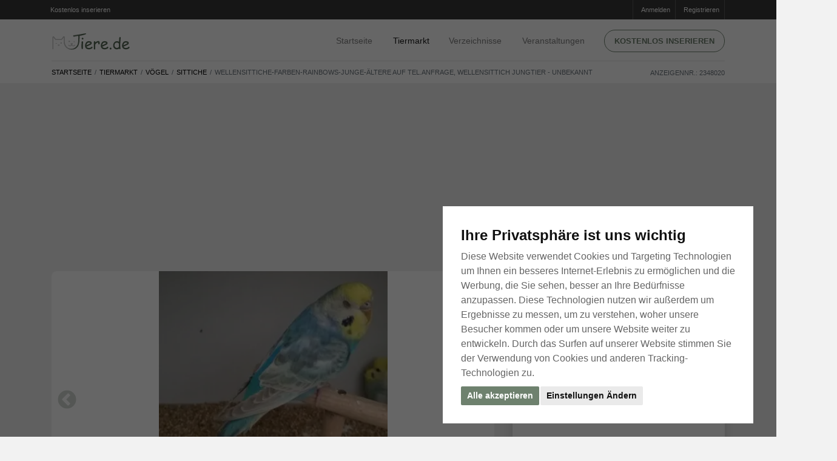

--- FILE ---
content_type: text/html; charset=utf-8
request_url: https://www.tiere.de/V%C3%B6gel/Wellensittiche-Farben-Rainbows-junge-aeltere-auf-Tel-Anfrage-Wellensittich-Jungtier-unbekannt_2348020.html
body_size: 76861
content:
<!doctype html>
<html lang="de">
	<head>
		<meta http-equiv="content-type" content="text/html;charset=utf-8" />

		<title>Wellensittiche-Farben-Rainbows-junge-ältere auf Tel.Anfrage, Wellensittich Jungtier - unbekannt auf Tiere.de</title>
			<meta name="description" content="Aktuelle Anzeige gilt bis Spätherbst 2023 für das Interesse an unseren Tieren bedanke ich mich Hellflügel/Grauflügel ggf mit Zusatzfaktor Violett und kosten trotz enorm angestiegenen Futterkosten meist 66-99 € Grundsätzlich gilt Gritstein" />
			<meta name="keywords" content="Tiere, Hunde, Katzen, Pferde, Aquarium, Tierheim, Tierbedarf, Fische, Meerschweinchen, Kaninchen, Hamster, Schlangen, Reptilien, Tierarzt" />
			<meta name="robots" content="index, follow" />
		
		<meta property="og:title" content="Wellensittiche-Farben-Rainbows-junge-ältere auf Tel.Anfrage, Wellensittich Jungtier - unbekannt auf Tiere.de" />
		<meta property="og:description" content="Aktuelle Anzeige gilt bis Spätherbst 2023 für das Interesse an unseren Tieren bedanke ich mich Hellflügel/Grauflügel ggf mit Zusatzfaktor Violett und kosten trotz enorm angestiegenen Futterkosten meist 66-99 € Grundsätzlich gilt Gritstein" />
			<meta property="og:url" content="https://www.tiere.de/V%C3%B6gel/Wellensittiche-Farben-Rainbows-junge-aeltere-auf-Tel-Anfrage-Wellensittich-Jungtier-unbekannt_2348020.html" />
			<meta property="og:image" content="https://bilder.tiere.de/Vögel/Wellensittiche-Farben-Rainbows-junge-aeltere-auf-Tel-Anfrage-Wellensittich-Jungtier-unbekannt-T_1692622998.4200459.jpg" />

		<meta name="viewport" content="width=device-width, initial-scale=1, shrink-to-fit=no" />

		<link rel="apple-touch-icon" sizes="180x180" href="/images/favicons/apple-touch-icon.png?v=8jlwKONo7E">
		<link rel="icon" type="image/png" sizes="32x32" href="/images/favicons/favicon-32x32.png?v=8jlwKONo7E">
		<link rel="icon" type="image/png" sizes="16x16" href="/images/favicons/favicon-16x16.png?v=8jlwKONo7E">
		<link rel="manifest" href="/images/favicons/site.webmanifest?v=8jlwKONo7E">
			
		<link rel="shortcut icon" href="/images/favicons/favicon.ico?v=8jlwKONo7E" color="#ffffff"  media="(prefers-color-scheme:dark)">
		<link rel="shortcut icon" href="/images/favicons/favicon.ico?v=8jlwKONo7E" color="#465843"  media="(prefers-color-scheme:light)">
		
		<meta name="msapplication-TileColor" content="#da532c">
		<meta name="msapplication-config" content="/images/favicons/browserconfig.xml?v=8jlwKONo7E">
		<meta name="theme-color" content="#ffffff">
			
			
		<link rel="apple-touch-icon" sizes="180x180" href="/images/favicons/apple-touch-icon.png?v=kPL9J25ka8">
		<link rel="icon" type="image/png" sizes="32x32" href="/images/favicons/favicon-32x32.png?v=kPL9J25ka8">
		<link rel="icon" type="image/png" sizes="16x16" href="/images/favicons/favicon-16x16.png?v=kPL9J25ka8">
		<link rel="manifest" href="/images/favicons/site.webmanifest?v=kPL9J25ka8">
		
		<link rel="mask-icon" href="/images/favicons/safari-pinned-tab.svg?v=kPL9J25ka8" color="#ffffff"  media="(prefers-color-scheme:dark)">
		<link rel="mask-icon" href="/images/favicons/safari-pinned-tab.svg?v=kPL9J25ka8" color="#465843"  media="(prefers-color-scheme:light)">
		
		
		
		<link rel="shortcut icon" href="/images/favicons/favicon.ico?v=kPL9J25ka8">
		<meta name="msapplication-TileColor" content="#00a300">
		<meta name="msapplication-config" content="/images/favicon/browserconfig.xml?v=kPL9J25ka8">
		<meta name="theme-color" content="#ffffff">
		
		
		
		
		<link rel="dns-prefetch" href="//google-analytics.com" crossorigin />
		<link rel="preconnect" href="//google-analytics.com" crossorigin />
		<link rel="dns-prefetch" href="//fonts.googleapis.com" crossorigin />
		<link rel="preconnect" href="//fonts.googleapis.com" crossorigin />
		
		
		
			<link rel="stylesheet" type="text/css" media="screen,tv" href="https://bilder.tiere.de/css/a6eebd94e0b14a8fe29b44013579a2bd/bootstrap.min.css" />
			<link rel="stylesheet" type="text/css" media="screen,tv" href="https://bilder.tiere.de/css/a6eebd94e0b14a8fe29b44013579a2bd/slick/slick.css" />
			<link rel="stylesheet" type="text/css" media="screen,tv" href="https://bilder.tiere.de/css/a6eebd94e0b14a8fe29b44013579a2bd/slick/slick-theme.css" />
			<link rel="stylesheet" type="text/css" media="screen,tv" href="https://bilder.tiere.de/css/a6eebd94e0b14a8fe29b44013579a2bd/tiere.css" />
		

			<link rel="alternate" type="application/rss+xml" href="/rss.php" />
			<link rel="canonical" href="https://www.tiere.de/V%C3%B6gel/Wellensittiche-Farben-Rainbows-junge-aeltere-auf-Tel-Anfrage-Wellensittich-Jungtier-unbekannt_2348020.html" />
		<script>(adsbygoogle=window.adsbygoogle||[]).requestNonPersonalizedAds=1;</script>
		
		
	<!-- Google tag (gtag.js) -->
	<script async src="https://www.googletagmanager.com/gtag/js?id=G-60FJL6YJK6"></script>
	<script>
	  window.dataLayer = window.dataLayer || [];
	  function gtag(){dataLayer.push(arguments);}
	  gtag('js', new Date());
	
	  gtag('config', 'G-60FJL6YJK6');
	</script>
	</head>

	<body class="wuff-item">
	
		<div class="page webp sub-page">
			<header class="hero norounds">
				<div class="hero-wrapper">
					<!--============ Secondary Navigation ===============================================================-->
					<div class="secondary-navigation">
						<div class="container">
							<ul class="left d-none d-sm-block" style="margin-left: -15px;">
								<li>
									<a href="/mein">
										<i class="fa fa-sign-in"></i> Kostenlos inserieren
									</a>
								</li>
							</ul>
							<!--end left-->
							<ul class="right">
								
									<li>
										<a href="/mein">
										<i class="fa fa-sign-in"></i>Anmelden
										</a>
									</li>
									<li>
										<a href="/registrieren">
										<i class="fa fa-pencil-square-o"></i>Registrieren
										</a>
									</li>
							</ul>
							<!--end right-->
						</div>
						<!--end container-->
					</div>
					<!--============ End Secondary Navigation ===========================================================-->
					<!--============ Main Navigation ====================================================================-->
					<div class="main-navigation">
						<div class="container">
							<nav class="navbar navbar-expand-lg navbar-light justify-content-between mb-0">
                                                      <a class="navbar-toggler  navbar-toggler-left" href="#back" onclick="window.history.back();return false" title="Tiere.de - Zurück">
                                                            <svg width="1.3em" height="1.3em" version="1.2" baseProfile="tiny" id="Ebene_1" xmlns="http://www.w3.org/2000/svg" xmlns:xlink="http://www.w3.org/1999/xlink"
                                                             x="0px" y="0px" viewBox="0 0 54.7 93.6" xml:space="preserve">
                                                                  <g>
                                                                        <path fill="#6e816e" d="M16.2,49.6l36.1-36.1c1.5-1.5,2.3-3.6,2.3-5.6c0-2-0.8-4-2.3-5.6C50.8,0.8,48.8,0,46.8,0c-2,0-4,0.8-5.6,2.3L2.3,41.2l0,0
                                                                              c-2.4,2.3-3.1,6-1.4,9.3c0.4,0.7,0.9,1.3,1.4,1.9h0l38.9,38.9l0,0c1.5,1.5,3.6,2.3,5.6,2.3c2,0,4-0.8,5.6-2.3
                                                                              c1.5-1.5,2.3-3.6,2.3-5.6c0-2-0.8-4-2.3-5.6"/>
                                                                  </g>
                                                            </svg>
                                                      
                                                      </a>	
								<a class="navbar-brand mx-auto" href="/" title="Startseite">
                                                            <img src="/images/logo.de.svg" width="130" height="27" alt="Tiere.de" />
								</a>
								<button class="navbar-toggler collapsed navbar-toggler-right" type="button" data-toggle="collapse" data-target="#navbar" aria-controls="navbar" aria-expanded="false" aria-label="Toggle navigation">
									<span class="icon-bar"></span>
									<span class="icon-bar"></span>
									<span class="icon-bar"></span>
								</button>
								
								<div class="collapse navbar-collapse" id="navbar">
	<!--Main navigation list-->
	<ul class="navbar-nav">
		<li class="nav-item pt-4 pt-md-0">
			<a class="nav-link" href="/" title="Tiere.de Startseite">Startseite</a>
		</li>
		<li class="nav-item dropdown active">
			<a class="nav-link d-inline-block pr-2 pr-sm-4" href="/Kleinanzeigen" title="Tier Kleinanzeigen">Tiermarkt</a> 
			<a href="#" class="d-inline-block d-md-none dropdown-toggler" id="navbarDropdownMenuLink" data-toggle="dropdown" aria-haspopup="true" aria-expanded="false">
				<svg width="1em" height="1em" viewBox="0 0 16 16" class="bi bi-chevron-down" fill="currentColor" xmlns="http://www.w3.org/2000/svg">
					<path fill-rule="evenodd" d="M1.646 4.646a.5.5 0 0 1 .708 0L8 10.293l5.646-5.647a.5.5 0 0 1 .708.708l-6 6a.5.5 0 0 1-.708 0l-6-6a.5.5 0 0 1 0-.708z"/>
				</svg>
			</a>
			<div class="dropdown-menu" aria-labelledby="navbarDropdownMenuLink">
			<ul class="wuff-tiermarkt-rubriken d-block d-md-none">
					<li class="nav-item">
						<a href="/Hunde" title="Hunde Tiermarkt" class="nav-link icon">
							Hunde 
						</a>
						
					</li>
					<li class="nav-item">
						<a href="/Katzen" title="Katzen Tiermarkt" class="nav-link icon">
							Katzen 
						</a>
						
					</li>
					<li class="nav-item">
						<a href="/Pferde" title="Pferde Tiermarkt" class="nav-link icon">
							Pferde 
						</a>
						
					</li>
					<li class="nav-item">
						<a href="/Kleintiere" title="Kleintiere Tiermarkt" class="nav-link icon">
							Kleintiere 
						</a>
						
					</li>
					<li class="nav-item">
						<a href="/Reptilien" title="Reptilien Tiermarkt" class="nav-link icon">
							Reptilien 
						</a>
						
					</li>
					<li class="nav-item">
						<a href="/Spinnen" title="Spinnen Tiermarkt" class="nav-link icon">
							Spinnen 
						</a>
						
					</li>
					<li class="nav-item">
						<a href="/V%C3%B6gel" title="Vögel Tiermarkt" class="nav-link icon active">
							Vögel 
						</a>
						
					</li>
					<li class="nav-item">
						<a href="/Fische" title="Fische Tiermarkt" class="nav-link icon">
							Fische 
						</a>
						
					</li>
					<li class="nav-item">
						<a href="/Nutztiere" title="Nutztiere Tiermarkt" class="nav-link icon">
							Nutztiere 
						</a>
						
					</li>
			</ul>
			</div>
		</li>
		<li class="nav-item">
			<a class="nav-link" href="/Verzeichnisse" title="Tier Verzeichnisse">Verzeichnisse</a>
		</li>
		<li class="nav-item">
			<a class="nav-link" href="/Veranstaltungen" title="Tier Veranstaltungen">Veranstaltungen</a>
		</li>
		<li class="nav-item d-none d-md-block">
			<a href="/mein" class="btn btn-primary text-caps btn-rounded btn-framed" title="Kostenlos inserieren auf Tiere.de">Kostenlos inserieren </a>
		</li>
		<li class="nav-item d-md-none">
			<a href="/mein" class="btn btn-primary text-caps btn-rounded btn-framed" title="Kostenlos inserieren auf Tiere.de">Anmelden</a>
		</li>
	</ul>
	<!--Main navigation list-->
</div>
<!--end navbar-collapse-->

							</nav>
							<!--end navbar-->
						</div>
						<!--end container-->
					</div>
					<!--============ End Main Navigation ================================================================-->
				</div>
				<!--end hero-wrapper-->
			</header>
			<!--end hero-->
			<!--*********************************************************************************************************-->
			<!--************ CONTENT ************************************************************************************-->
			<!--*********************************************************************************************************-->
			<section class="content">
				
								<section class="block content-header pb-0 pt-0">
<div class="container">
<div class="row flex-column-reverse flex-md-row">
<div class="col-12 pb-0">
<nav aria-label="breadcrumb " class="listing-crumb">
<ol class="breadcrumb">
<li class="breadcrumb-item d-md-block d-none"><a href="/" title="Tiermarkt für Hunde Katzen Pferde">Startseite</a></li>
<li class="breadcrumb-item d-md-block d-none"><a href="/Kleinanzeigen" title="Tiermarkt">Tiermarkt</a></li>
<li class="breadcrumb-item"><a href="/Vögel">Vögel</a></li>
<li class="breadcrumb-item"><a href="/Vögel/Sittiche">Sittiche</a></li>
<li class="breadcrumb-item active mr-auto" aria-current="page">Wellensittiche-Farben-Rainbows-junge-ältere auf Tel.Anfrage, Wellensittich Jungtier - unbekannt</li>
</ol>
<div class="wuff-inum">
Anzeigennr.: 2348020
</div>
</nav>
</div>

</div>
</div>
<!--end container-->
</section>

<section class="block pt-4 pt-md-5">
<div class="container">
<section class="mb-3 mb-md-5">
<div class="ad leaderboard">
<!-- Tiere / Detail / Leaderboard -->
<ins class="adsbygoogle d-block slot-leader"
data-ad-client="ca-pub-7176323234405639"
data-ad-slot="5026921237"></ins>
<script>
(adsbygoogle = window.adsbygoogle || []).push({});
</script>
</div>
</section>


<div class="row">
<!--============ Listing Detail =============================================================-->
<div class="col-md-12">
<div class="row">
<!--Gallery Carousel-->

<div class="col-sm-12 col-md-7 col-lg-8 mr-auto">

<div class="gallery-carousel">
<a href="/Vögel/Wellensittiche-Farben-Rainbows-junge-aeltere-auf-Tel-Anfrage-Wellensittich-Jungtier-unbekannt_2348020-bilder.html">
<div class="gallery-carousel-image-wrapper">
<img data-lazy="https://bilder.tiere.de/Vögel/Wellensittiche-Farben-Rainbows-junge-aeltere-auf-Tel-Anfrage-Wellensittich-Jungtier-unbekannt-T_1692622998.4200459.webp" alt="Wellensittiche-Farben-Rainbows-junge-ältere auf Tel.Anfrage, Wellensittich Jungtier - unbekannt" src="" />
</div>
</a>
<a href="/Vögel/Wellensittiche-Farben-Rainbows-junge-aeltere-auf-Tel-Anfrage-Wellensittich-Jungtier-unbekannt_2348020-bilder.html">
<div class="gallery-carousel-image-wrapper">
<img data-lazy="https://bilder.tiere.de/Vögel/Wellensittiche-Farben-Rainbows-junge-aeltere-auf-Tel-Anfrage-Wellensittich-Jungtier-unbekannt-T_1692622998.775054.webp" alt="Wellensittiche-Farben-Rainbows-junge-ältere auf Tel.Anfrage, Wellensittich Jungtier - unbekannt" src="" />
</div>
</a>
<a href="/Vögel/Wellensittiche-Farben-Rainbows-junge-aeltere-auf-Tel-Anfrage-Wellensittich-Jungtier-unbekannt_2348020-bilder.html">
<div class="gallery-carousel-image-wrapper">
<img data-lazy="https://bilder.tiere.de/Vögel/Wellensittiche-Farben-Rainbows-junge-aeltere-auf-Tel-Anfrage-Wellensittich-Jungtier-unbekannt-T_1692622999.3356876.webp" alt="Wellensittiche-Farben-Rainbows-junge-ältere auf Tel.Anfrage, Wellensittich Jungtier - unbekannt" src="" />
</div>
</a>
<a href="/Vögel/Wellensittiche-Farben-Rainbows-junge-aeltere-auf-Tel-Anfrage-Wellensittich-Jungtier-unbekannt_2348020-bilder.html">
<div class="gallery-carousel-image-wrapper">
<img data-lazy="https://bilder.tiere.de/Vögel/Wellensittiche-Farben-Rainbows-junge-aeltere-auf-Tel-Anfrage-Wellensittich-Jungtier-unbekannt-T_1692622999.9662104.webp" alt="Wellensittiche-Farben-Rainbows-junge-ältere auf Tel.Anfrage, Wellensittich Jungtier - unbekannt" src="" />
</div>
</a>
<a href="/Vögel/Wellensittiche-Farben-Rainbows-junge-aeltere-auf-Tel-Anfrage-Wellensittich-Jungtier-unbekannt_2348020-bilder.html">
<div class="gallery-carousel-image-wrapper">
<img data-lazy="https://bilder.tiere.de/Vögel/Wellensittiche-Farben-Rainbows-junge-aeltere-auf-Tel-Anfrage-Wellensittich-Jungtier-unbekannt-T_1692623000.5778384.webp" alt="Wellensittiche-Farben-Rainbows-junge-ältere auf Tel.Anfrage, Wellensittich Jungtier - unbekannt" src="" />
</div>
</a>
</div>
<div class="gallery-carousel-thumbs mb-5">
<div class="thumb" style="background: url(https://bilder.tiere.de/Vögel/Wellensittiche-Farben-Rainbows-junge-aeltere-auf-Tel-Anfrage-Wellensittich-Jungtier-unbekannt-T_1692622998.4200459.jpg);">
<img data-lazy="" src="https://bilder.tiere.de/Vögel/Wellensittiche-Farben-Rainbows-junge-aeltere-auf-Tel-Anfrage-Wellensittich-Jungtier-unbekannt-T_1692622998.4200459.webp" alt="Wellensittiche-Farben-Rainbows-junge-ältere auf Tel.Anfrage, Wellensittich Jungtier - unbekannt" class="lazyload" />
</div>

<div class="thumb" style="background: url(https://bilder.tiere.de/Vögel/Wellensittiche-Farben-Rainbows-junge-aeltere-auf-Tel-Anfrage-Wellensittich-Jungtier-unbekannt-T_1692622998.775054.jpg);">
<img data-lazy="" src="https://bilder.tiere.de/Vögel/Wellensittiche-Farben-Rainbows-junge-aeltere-auf-Tel-Anfrage-Wellensittich-Jungtier-unbekannt-T_1692622998.775054.webp" alt="Wellensittiche-Farben-Rainbows-junge-ältere auf Tel.Anfrage, Wellensittich Jungtier - unbekannt" class="lazyload" />
</div>

<div class="thumb" style="background: url(https://bilder.tiere.de/Vögel/Wellensittiche-Farben-Rainbows-junge-aeltere-auf-Tel-Anfrage-Wellensittich-Jungtier-unbekannt-T_1692622999.3356876.jpg);">
<img data-lazy="" src="https://bilder.tiere.de/Vögel/Wellensittiche-Farben-Rainbows-junge-aeltere-auf-Tel-Anfrage-Wellensittich-Jungtier-unbekannt-T_1692622999.3356876.webp" alt="Wellensittiche-Farben-Rainbows-junge-ältere auf Tel.Anfrage, Wellensittich Jungtier - unbekannt" class="lazyload" />
</div>

<div class="thumb" style="background: url(https://bilder.tiere.de/Vögel/Wellensittiche-Farben-Rainbows-junge-aeltere-auf-Tel-Anfrage-Wellensittich-Jungtier-unbekannt-T_1692622999.9662104.jpg);">
<img data-lazy="" src="https://bilder.tiere.de/Vögel/Wellensittiche-Farben-Rainbows-junge-aeltere-auf-Tel-Anfrage-Wellensittich-Jungtier-unbekannt-T_1692622999.9662104.webp" alt="Wellensittiche-Farben-Rainbows-junge-ältere auf Tel.Anfrage, Wellensittich Jungtier - unbekannt" class="lazyload" />
</div>

<div class="thumb" style="background: url(https://bilder.tiere.de/Vögel/Wellensittiche-Farben-Rainbows-junge-aeltere-auf-Tel-Anfrage-Wellensittich-Jungtier-unbekannt-T_1692623000.5778384.jpg);">
<img data-lazy="" src="https://bilder.tiere.de/Vögel/Wellensittiche-Farben-Rainbows-junge-aeltere-auf-Tel-Anfrage-Wellensittich-Jungtier-unbekannt-T_1692623000.5778384.webp" alt="Wellensittiche-Farben-Rainbows-junge-ältere auf Tel.Anfrage, Wellensittich Jungtier - unbekannt" class="lazyload" />
</div>

</div>

<div class="mb-0 mt-4 mb-md-5 mt-md-5">
<div class="ad">

<!-- Tiere InArticle ad -->
<div class="ad inarticle d-none d-md-block mt-0">
<!-- Tiere / Detail / Description top -->
<ins class="adsbygoogle d-none d-md-block"
data-ad-client="ca-pub-7176323234405639"
data-ad-slot="5177813098"
data-ad-format="auto"
data-full-width-responsive="true"></ins>
<script>
(adsbygoogle = window.adsbygoogle || []).push({});
</script>
</div>

<div class="ad inarticle d-inline-block d-md-none mt-0">
<!-- Tiere / Detail / Description top Mobile -->
<ins class="adsbygoogle d-inline-block d-md-none"
style="width:345px;height:70px"
data-ad-client="ca-pub-7176323234405639"
data-ad-slot="7162129981"></ins>
<script>
(adsbygoogle = window.adsbygoogle || []).push({});
</script>
</div>

</div>

</div>




<div class="page-title pt-4 pb-4 pb-md-3">
<div class="row mb-2">
<div class="col-md-12 w-100 title-wrapper">
<h1 class="mt-0">Wellensittiche-Farben-Rainbows-junge-ältere auf Tel.Anfrage, Wellensittich Jungtier - unbekannt</h1>

<div class="location opacity-50">
<a href="#">Nordrhein-Westfalen</a>
<time class="wuff-date published" datetime="2023-08-21T17:42:02+00:00" itemprop="datePublished">vor 2 Jahren</time>
<time class="wuff-date updated" datetime="2023-08-21T17:42:02+00:00" itemprop="dateModified">vor 2 Jahren</time>
</div>

<div class="mt-3">
69,00 &euro;
</div>
</div>
</div>
</div>

<hr class="d-md-none mt-0 mb-0" />

<nav class="mt-0 mt-md-3">
<div class="nav nav-tabs" id="nav-tab" role="tablist">
<a class="nav-item nav-link active" id="nav-beschreibung-tab" data-toggle="tab" href="#nav-beschreibung" role="tab" aria-controls="nav-beschreibung" aria-selected="true">Beschreibung</a>
<a class="nav-item nav-link" id="nav-details-tab" data-toggle="tab" href="#nav-details" role="tab" aria-controls="nav-details" aria-selected="false">Details</a>
<a class="nav-item nav-link d-md-none" href="#anbieter" role="tab" aria-controls="anbieter">Anbieter</a>
</div>
</nav>


<div class="tab-content" id="nav-tabContent">
<div class="tab-pane fade show active" id="nav-beschreibung" role="tabpanel" aria-labelledby="nav-beschreibung-tab">
<!--Description-->
<section class="mb-5">
<p>
Aktuelle Anzeige gilt bis Spätherbst 2023, für das Interesse an unseren Tieren bedanke ich mich, sie haben Glück es sind in dieser Woche noch wie gewünscht welche abzugeben!<br />Unsere gelbgesichtigen Rainbow Wellensittiche aus der Blaureihe haben die Farbschläge Opalin, Hellflügel/Grauflügel, ggf. mit Zusatzfaktor Violett und kosten trotz enorm angestiegenen Futterkosten meist 66-99 €.<br />Richtig gute Rainbow Wellensittiche kosten bei Spitzenzüchtern über hundert Euro.<br />Unsere Sittiche sind von klein auf an die Hand gewohnt, haben ein Grundvertrauen zum Menschen aufgebaut und werden mit etwas Geduld bei liebevoller Behandlung auch in neuer Umgebung schnell handzahm.<br />Grundsätzlich gilt, Sittiche sind gesellige Schwarmtiere und sollten mindestens zu zweit gehalten werden, bitte keine Einzelhaltung, denn wer möchte schon gerne alleine im Käfig leben.<br />Um eine artgerechte Haltung zu gewährleisten, bieten wir unseren Wellensittichen im Garten mit witterungsgeschützten Freivolieren als Kleinbiotop konzipiert ein ausreichendes Platzangebot.<br />Weiche Naturäste als Sitzstangen sind besser geeignet als Hartholz- oder Plastikstangen die als Sitzgelegenheit ungeeignet sind.<br />Bademöglichkeiten bzw. regelmäßiges Besprühen des Gefieders mit frischem Trinkwasser unterstützen die Gefiederpflege und helfen dem Vogel durch die Mauser.<br />Als Körnerfresser benötigen Wellenensittiche für die Mineralstoffversorgung, insbesondere während der Mauser zur Gefiederbildung, im Rahmen der Schnabel- und Krallenpflege einen Mineral-, Gritstein.<br />Zur Verdauung des Futters brauchen sie Vogelsand mit Kalk und Muschelgrit mit Magenkiesel, diese dienen zur Zerkleinerung der Körner durch mahlende Bewegungen im Muskelmagen.<br />Unsere Sittiche bekommen ein sehr gesundes, ausgewogenes, vitaminreiches und nicht zu fettreiches Futter möglichst frisch dargeboten und abwechslungsreich im Jahreszyklus der Natur variiert.<br />Dadurch kennen sie auch frisches Gemüse, Salat, Spinat, Möhren, Rispengräser, Vogelmiere, Löwenzahn und andere gesunde Leckereien die als Knabbergelegenheit dienen.<br />Frische Naturäste der Trauerweide, dienen nicht nur der Gefiederpflege sondern durch ihre Gerbstoffe in der weichen Rinde, wirken diese auch Veränderungen der Bürzeldrüse entgegen, die durch Vitamin A Mangel entstehen können.<br />Bei der Bürzeldrüse handelt es sich um eine Hautdrüse, die sich im Bereich der Schwanzwurzel befindet.<br />Die Drüse sondert ein öliges Sekret ab, das der Vogel mit dem Schnabel aufnimmt und beim Putzen im Gefieder verteilt.<br />Das Sekret pflegt die Federstruktur, schützt vor Pilzen und unterstützt die wasserabweisende Wirkung des Gefieders.<br />Als neuer Umweltreiz einmal wöchentlich über das Badewasser gereicht, regen frische Zweige die spielerische Beschäftigung an und fördern die Lust im frischen Wasser ein ausgiebiges Bad zu nehmen um sich anschließend mit der gegenseitigen Gefiederpflege zu beschäftigen. <br />Samstags ist Badetag ; ) ; )<br />Brühl Tel.:0223243953
</p>
</section>
<!--end Description-->
</div>
<div class="tab-pane fade" id="nav-details" role="tabpanel" aria-labelledby="nav-details-tab">
<!--Details & Options-->
<section class="mb-4">
<dl class="columns-2">
<dt>Name</dt>
<dd>
Wellensittiche-Farben-Rainbows-junge-ältere auf Tel.Anfrage
</dd>
<dt>Preis</dt>
<dd>
69,00 &euro;
</dd>
<dt>Anzahl</dt><dd>29</dd>
<dt>Kategorie</dt><dd>Vögel</dd>
<dt>Unterkategorie</dt><dd>Sittiche</dd>
<dt> Rasse </dt>
<dd>Wellensittich</dd>
<dt class="label">Geschlecht</dt>
<dd>unbekannt</dd>
<dt class="label">Alter</dt>
<dd>1 Jahr 6 Monate 8 Wochen</dd>
<dt class="label">Farbe</dt>
<dd>Wellensittiche-Farben-Rainbows-junge-ältere auf Tel.Anfrage</dd>
<dt>Anzeigennr</dt>
<dd>2348020</dd>
</dl>
<!-- Extras -->
<section class="mt-5">
<ul class="features-checkboxes columns-2">


<li>Jungtier</li>
</ul>
</section>
<!--end Extras -->
</section>
<!--end Details and Options-->
</div>
<div class="tab-pane fade" id="nav-standort" role="tabpanel" aria-labelledby="nav-standort-tab">

</div>
<div class="tab-pane fade" id="nav-anbieter" role="tabpanel" aria-labelledby="nav-anbieter-tab">

</div>
</div>

</div>


<div class="col-md-5 col-lg-4 mt-5 mt-sm-5 mt-md-0">
<aside class="sidebar">
<!--Anbieter-->
<section>
<a name="anbieter" />
<!--end container-->
<div class="box">
<div class="author">
<div class="author-description ml-0">
Wellensittiche
</div>
<!--end author-description-->
</div>
<hr>
Adresse &amp; Kontakt
<address class="pt-2">
<span class="font-weight-normal">
Wellensittiche
<br />Nord
<br>50321 Brühl<br>
Germany<br />

<br />
<span class="wuff-unmask" data-phone="0049 02232 43953">0049 02232 ... <small>anzeigen</small></span>



<br /><br />

</address>
<!--end author-->
<hr class="mt-4">

<div class="pt-0 pb-4 justify-content-between">

<a href="#modal_item_ask" data-toggle="modal" class="btn btn-primary text-caps btn-framed w-100 mb-4">Anfrage senden </a>

<a href="/Alle-Inserate/Wellensittiche-500350" class="btn btn-primary text-caps btn-framed w-100 mr-3">Alle Inserate (5)</a>

</div>
</div>

<div class="wuff-share wuff-outline-box mt-0 pb-0 pt-2 mt-5">

<span class="d-block w-100 pt-2 mt-4 mb-4 text-secondary text-center opacity-70">Anzeige weiterempfehlen</span>

<div class="wuff-social-links d-flex pt-0 justify-content-between  px-3 mx-5 mb-5">
<a href="https://www.facebook.com/sharer/sharer.php?u=https%3A%2F%2Fwww.Tiere.de%2FV%C3%B6gel%2FWellensittiche-Farben-Rainbows-junge-aeltere-auf-Tel-Anfrage-Wellensittich-Jungtier-unbekannt_2348020.html" title="Weiterempfehlen &uuml;ber Facebook">
<svg width="2em" viewBox="-110 1 511 511.99996" xmlns="http://www.w3.org/2000/svg"><path d="m180 512h-81.992188c-13.695312 0-24.835937-11.140625-24.835937-24.835938v-184.9375h-47.835937c-13.695313 0-24.835938-11.144531-24.835938-24.835937v-79.246094c0-13.695312 11.140625-24.835937 24.835938-24.835937h47.835937v-39.683594c0-39.347656 12.355469-72.824219 35.726563-96.804688 23.476562-24.089843 56.285156-36.820312 94.878906-36.820312l62.53125.101562c13.671875.023438 24.792968 11.164063 24.792968 24.835938v73.578125c0 13.695313-11.136718 24.835937-24.828124 24.835937l-42.101563.015626c-12.839844 0-16.109375 2.574218-16.808594 3.363281-1.152343 1.308593-2.523437 5.007812-2.523437 15.222656v31.351563h58.269531c4.386719 0 8.636719 1.082031 12.289063 3.121093 7.878906 4.402344 12.777343 12.726563 12.777343 21.722657l-.03125 79.246093c0 13.6875-11.140625 24.828125-24.835937 24.828125h-58.46875v184.941406c0 13.695313-11.144532 24.835938-24.839844 24.835938zm-76.8125-30.015625h71.632812v-193.195313c0-9.144531 7.441407-16.582031 16.582032-16.582031h66.726562l.027344-68.882812h-66.757812c-9.140626 0-16.578126-7.4375-16.578126-16.582031v-44.789063c0-11.726563 1.191407-25.0625 10.042969-35.085937 10.695313-12.117188 27.550781-13.515626 39.300781-13.515626l36.921876-.015624v-63.226563l-57.332032-.09375c-62.023437 0-100.566406 39.703125-100.566406 103.609375v53.117188c0 9.140624-7.4375 16.582031-16.578125 16.582031h-56.09375v68.882812h56.09375c9.140625 0 16.578125 7.4375 16.578125 16.582031zm163.0625-451.867187h.003906zm0 0"/></svg>
</a> 
<a href="https://twitter.com/share?url=https%3A%2F%2Fwww.Tiere.de%2FV%C3%B6gel%2FWellensittiche-Farben-Rainbows-junge-aeltere-auf-Tel-Anfrage-Wellensittich-Jungtier-unbekannt_2348020.html" title="Weiterempfehlen &uuml;ber Twitter">
<svg width="2em" viewBox="0 -45 512.00013 512" xmlns="http://www.w3.org/2000/svg"><path d="m194.816406 422.710938c-85.453125 0-152.992187-14.929688-185.304687-40.953126l-.628907-.507812-.570312-.570312c-7.675781-7.679688-10.191406-17.753907-6.894531-27.636719l.300781-.820313c4-10.003906 13.800781-16.738281 24.421875-16.800781 21.859375-.378906 40.984375-2.984375 58.339844-8.042969-27.683594-12.875-46.914063-35.167968-58.355469-67.433594-3.847656-10.0625-.527344-21.21875 8.339844-27.871093 2.1875-1.644531 4.660156-2.886719 7.277344-3.71875-15.382813-17.757813-26.746094-37.964844-33.109376-59.335938l-.199218-.664062-.136719-.679688c-2.160156-10.808593 2.671875-21.921875 11.527344-26.707031 3.714843-2.132812 7.75-3.238281 11.800781-3.332031-4.367188-9.40625-7.542969-19.0625-9.425781-28.777344-5.226563-26.921875-.914063-53.910156 12.8125-80.214844l3.175781-6.351562c2.542969-5.082031 7.402344-8.652344 13.003906-9.5625 5.601563-.90625 11.34375.945312 15.355469 4.957031l5.785156 5.792969c45.703125 47.914062 86.640625 70.648437 157.417969 86.203125 3.160156-27.167969 14.90625-52.421875 33.855469-72.296875 22.550781-23.648438 52.664062-36.917969 84.792969-37.371094h.210937c23.441406 0 52.519531 13.382813 70.105469 22.820313 15.085937-4.9375 33.261718-12.582032 52.121094-20.664063 8.824218-4.140625 19.703124-2.2460938 26.640624 4.691406 6.800782 6.800781 8.6875 16.390625 5.078126 25.710938-1.371094 3.816406-2.925782 7.5625-4.65625 11.226562 2.582031 1.183594 4.945312 2.789063 6.941406 4.785157 6.035156 6.035156 8.550781 15.480468 6.40625 24.066406l-.230469.816406c-7.226563 23.289062-21.109375 42.257812-39.46875 54.164062-3.066406 163.285157-126.027344 295.078126-276.730469 295.078126zm-156.511718-57.675782c30.449218 17.226563 88.476562 27.648438 156.511718 27.648438 65.410156 0 127.136719-28.082032 173.804688-79.074219 47.050781-51.410156 72.960937-119.679687 72.960937-192.234375v-.816406c0-6.570313 3.617188-12.566406 9.4375-15.652344 11.808594-6.253906 21.371094-16.90625 27.589844-30.527344-6.414063 1.011719-12.933594-1.5625-16.929687-6.929687-4.644532-6.238281-4.695313-14.664063-.128907-20.957031 2.464844-3.398438 4.699219-6.933594 6.691407-10.589844-16.285157 6.839844-31.75 12.972656-45.175782 17.046875-4.878906 1.476562-10.316406.898437-14.773437-1.589844-23.902344-13.316406-46.164063-21.277344-59.585938-21.316406-49.527343.757812-89.796875 43.175781-89.796875 94.605469 0 5.316406-2.359375 10.300781-6.464844 13.679687-4.109374 3.375-9.453124 4.726563-14.671874 3.695313-81.609376-16.078126-129.96875-40.1875-180.257813-90.722657-7.207031 17.269531-9.175781 34.664063-5.84375 51.839844 3.378906 17.398437 12.367187 34.832031 25.996094 50.414063 5.179687 5.914062 5.867187 14.375 1.710937 21.050781-4.140625 6.652343-12.011718 9.761719-19.578125 7.734375-5.914062-1.585938-11.351562-3.667969-16.507812-6.34375 10.503906 22.816406 28.570312 43.917968 51.28125 59.480468 6.582031 4.511719 9.332031 12.921876 6.691406 20.453126-2.644531 7.542968-10.03125 12.398437-18.015625 11.804687-8.699219-.644531-16.40625-2.296875-23.5-5.082031 12.734375 25.933594 33.082031 40.203125 64.429688 45.65625 7.464843 1.300781 13.277343 7.195312 14.464843 14.667968 1.191407 7.472657-2.507812 14.878907-9.199219 18.429688-26.71875 14.164062-55.921874 21.765625-91.140624 23.628906zm0 0"/></svg>
</a>
<a href="https://api.whatsapp.com/send?text=https%3A%2F%2Fwww.Tiere.de%2FV%C3%B6gel%2FWellensittiche-Farben-Rainbows-junge-aeltere-auf-Tel-Anfrage-Wellensittich-Jungtier-unbekannt_2348020.html" title="Weiterempfehlen &uuml;ber WhatsApp">
<svg width="2em" viewBox="0 0 512 512" xmlns="http://www.w3.org/2000/svg"><path d="m439.277344 72.722656c-46.898438-46.898437-109.238282-72.722656-175.566406-72.722656-.003907 0-.019532 0-.023438 0-32.804688.00390625-64.773438 6.355469-95.011719 18.882812-30.242187 12.527344-57.335937 30.640626-80.535156 53.839844-46.894531 46.894532-72.71875 109.246094-72.71875 175.566406 0 39.550782 9.542969 78.855469 27.625 113.875l-41.734375 119.226563c-2.941406 8.410156-.859375 17.550781 5.445312 23.851563 4.410157 4.414062 10.214844 6.757812 16.183594 6.757812 2.558594 0 5.144532-.429688 7.667969-1.3125l119.226563-41.730469c35.019531 18.082031 74.324218 27.625 113.875 27.625 66.320312 0 128.667968-25.828125 175.566406-72.722656 46.894531-46.894531 72.722656-109.246094 72.722656-175.566406 0-66.324219-25.824219-128.675781-72.722656-175.570313zm-21.234375 329.902344c-41.222657 41.226562-96.035157 63.925781-154.332031 63.925781-35.664063 0-71.09375-8.820312-102.460938-25.515625-5.6875-3.023437-12.410156-3.542968-18.445312-1.429687l-108.320313 37.910156 37.914063-108.320313c2.113281-6.042968 1.589843-12.765624-1.433594-18.449218-16.691406-31.359375-25.515625-66.789063-25.515625-102.457032 0-58.296874 22.703125-113.109374 63.925781-154.332031 41.21875-41.21875 96.023438-63.921875 154.316406-63.929687h.019532c58.300781 0 113.109374 22.703125 154.332031 63.929687 41.226562 41.222657 63.929687 96.03125 63.929687 154.332031 0 58.300782-22.703125 113.113282-63.929687 154.335938zm0 0"/><path d="m355.984375 270.46875c-11.421875-11.421875-30.007813-11.421875-41.429687 0l-12.492188 12.492188c-31.019531-16.902344-56.121094-42.003907-73.027344-73.023438l12.492188-12.492188c11.425781-11.421874 11.425781-30.007812 0-41.429687l-33.664063-33.664063c-11.421875-11.421874-30.007812-11.421874-41.429687 0l-26.929688 26.929688c-15.425781 15.425781-16.195312 41.945312-2.167968 74.675781 12.179687 28.417969 34.46875 59.652344 62.761718 87.945313 28.292969 28.292968 59.527344 50.582031 87.945313 62.761718 15.550781 6.664063 29.695312 9.988282 41.917969 9.988282 13.503906 0 24.660156-4.058594 32.757812-12.15625l26.929688-26.933594v.003906c5.535156-5.535156 8.582031-12.890625 8.582031-20.714844 0-7.828124-3.046875-15.183593-8.582031-20.714843zm-14.5 80.792969c-4.402344 4.402343-17.941406 5.945312-41.609375-4.195313-24.992188-10.710937-52.886719-30.742187-78.542969-56.398437s-45.683593-53.546875-56.394531-78.539063c-10.144531-23.667968-8.601562-37.210937-4.199219-41.613281l26.414063-26.414063 32.625 32.628907-15.636719 15.640625c-7.070313 7.070312-8.777344 17.792968-4.242187 26.683594 20.558593 40.3125 52.734374 72.488281 93.046874 93.046874 8.894532 4.535157 19.617188 2.832032 26.6875-4.242187l15.636719-15.636719 32.628907 32.628906zm0 0"/></svg>
</a>
<a href="mailto:?subject=Wellensittiche-Farben-Rainbows-junge-%C3%A4ltere+auf+Tel.Anfrage%2C+Wellensittich+Jungtier+-+unbekannt&body=https%3A%2F%2Fwww.Tiere.de%2FV%C3%B6gel%2FWellensittiche-Farben-Rainbows-junge-aeltere-auf-Tel-Anfrage-Wellensittich-Jungtier-unbekannt_2348020.html" title="Weiterempfehlen &uuml;ber Email">
<svg width="2em" viewBox="0 -100 512.00002 512" xmlns="http://www.w3.org/2000/svg"><path d="m494.535156 0h-477.070312c-9.628906 0-17.464844 7.835938-17.464844 17.464844v276.453125c0 9.628906 7.835938 17.460937 17.464844 17.460937h477.070312c9.628906 0 17.464844-7.832031 17.464844-17.460937v-276.453125c0-9.628906-7.835938-17.464844-17.464844-17.464844zm-464.503906 43.027344 143.507812 95.382812-143.507812 124.921875zm225.96875 114.128906-191.265625-127.125h382.53125zm-56.523438-1.511719 46.855469 31.144531c2.9375 1.953126 6.300781 2.929688 9.667969 2.929688 3.363281 0 6.730469-.980469 9.667969-2.929688l46.855469-31.144531 144.402343 125.703125h-401.851562zm138.984376-17.238281 143.507812-95.382812v220.308593zm0 0"/></svg>
</a>
</div>
</div>

<div class="mt-5 mb-2 wuff-common-links text-center">
<a href="#modal_item_notice" data-toggle="modal" class="btn btn-primary btn-framed w-100 mb-2 light-button">Hinweise f&uuml;r sicheres Handeln</a> 
<a href="#modal_item_abuse" data-toggle="modal" class="btn btn-primary btn-framed w-100 mt-2 light-button">Inserat an Tiere.de melden</a>
</div>
<!--end box-->
<div class="mt-5">
<div class="ad links">

<!-- Tiere / Detail / Sidebar -->
<ins class="adsbygoogle"
style="display:block"
data-ad-client="ca-pub-7176323234405639"
data-ad-slot="8686964647"
data-ad-format="auto"
data-full-width-responsive="true"></ins>
<script>
(adsbygoogle = window.adsbygoogle || []).push({});
</script>

</div>

</div>
</section>
<!--End Anbieter-->
</aside>
</div>

<div class="col-12">

<hr class="d-none d-md-block mt-2 mb-5" />

<div class="ad links">

<!-- Tiere / Detail / Description bottom -->
<ins class="adsbygoogle"
style="display:block"
data-ad-client="ca-pub-7176323234405639"
data-ad-slot="6775456484"
data-ad-format="link"
data-full-width-responsive="true"></ins>
<script>
(adsbygoogle = window.adsbygoogle || []).push({});
</script>

</div>

</div>

<!--============ Similar ====================================================================-->
<div class="col-md-12 has-scroll-reveal animation fadeInUp">
<section class="content-sidebar mt-5 has-scroll-reveal-content">
<h2>&Auml;hnliches</h2>
<div class="items wuff-card grid similar">
<div class="item">
<div class="wrapper">
<div class="title">
<a href="/Vögel/Wildfarbige-Standard-Nymphensittiche-junge-aeltere-Farbe-auf-Anfrage-Nymphensittich-Jungtier-unbekannt_2325903.html">Wildfarbige-Standard-Nymphensittiche, junge-ältere, Farbe auf Anfrage</a>
</div>
<div class="image">
<a href="/Vögel/Wildfarbige-Standard-Nymphensittiche-junge-aeltere-Farbe-auf-Anfrage-Nymphensittich-Jungtier-unbekannt_2325903.html" class="image-wrapper background-image "  title="Wildfarbige-Standard-Nymphensittiche, junge-ältere, Farbe auf Anfrage">

<img data-src="https://bilder.tiere.de/Vögel/Wildfarbige-Standard-Nymphensittiche-junge-aeltere-Farbe-auf-Anfrage-Nymphensittich-Jungtier-unbekannt-T_1639994029.5112226.webp" alt="Wildfarbige-Standard-Nymphensittiche, junge-ältere, Farbe auf Anfrage" width="250" height="181" class="d-block lazyload">

</a>
</div>
<!--end image-->
<div class="location">
<span class="d-none d-sm-inline-block">50321</span> Nordrhein-Westfalen
</div>

<div class="price">79,00 &euro;</div>

<div class="meta">
<figure title="22.08.2023 08:54">
<span class="d-none d-md-inline">vor</span> 2 Jahren
</figure>

                  <figure>
                  </figure>
</div>
<!--end meta-->
                  <div class="description">
                        <p>Aktuelle Anzeige gilt bis Spätherbst 2023, für das Interesse an unseren Tieren bedanke ich mich, sie haben Glück es sind in dieser Woche noch wie gewünscht welche abzugeben!
Nymphen ...</p>
                  </div>
<!--end description-->

            <div class="additional-info">
                  <ul>


<li class="raiser">
<figure class="raiser">Z&uuml;chter</figure>
</li>

<li class="d-none d-md-inline-block">
<figure>Anzahl</figure>
<aside>29</aside>
</li>

<li class="d-none d-md-inline-block">
<figure>Alter</figure>
<aside>1 Jahr 6 Monate</aside>
</li>

                              <li>
                                    <figure>
                                          Jungtier

                                    <svg width="1.5em" height="1.2em" viewBox="0 0 16 16" class="bi bi-check" fill="#000" xmlns="http://www.w3.org/2000/svg">
                                          <path fill-rule="evenodd" d="M10.97 4.97a.75.75 0 0 1 1.071 1.05l-3.992 4.99a.75.75 0 0 1-1.08.02L4.324 8.384a.75.75 0 1 1 1.06-1.06l2.094 2.093 3.473-4.425a.236.236 0 0 1 .02-.022z"/>
                                    </svg>
                                </figure>
                              </li>






                  </ul>
            </div>
            <!--end addition-info-->

<!-- <a href="/Vögel/Wildfarbige-Standard-Nymphensittiche-junge-aeltere-Farbe-auf-Anfrage-Nymphensittich-Jungtier-unbekannt_2325903.html" class="detail text-caps underline">Detail</a> -->
</div>
</div>
<!--end item-->

<div class="item">
<div class="wrapper">
<div class="title">
<a href="/Vögel/Nymphensittiche-Standard-Mutationen-junge-aeltere-auf-Tel-Anfrage-Nymphensittich-unbekannt_2348019.html">Nymphensittiche-Standard-Mutationen-junge-ältere auf Tel.Anfrage</a>
</div>
<div class="image">
<a href="/Vögel/Nymphensittiche-Standard-Mutationen-junge-aeltere-auf-Tel-Anfrage-Nymphensittich-unbekannt_2348019.html" class="image-wrapper background-image "  title="Nymphensittiche-Standard-Mutationen-junge-ältere auf Tel.Anfrage">

<img data-src="https://bilder.tiere.de/Vögel/Nymphensittiche-Standard-Mutationen-junge-aeltere-auf-Tel-Anfrage-Nymphensittich-unbekannt-T_1692622587.1771686.webp" alt="Nymphensittiche-Standard-Mutationen-junge-ältere auf Tel.Anfrage" width="250" height="181" class="d-block lazyload">

</a>
</div>
<!--end image-->
<div class="location">
<span class="d-none d-sm-inline-block">50321</span> Nordrhein-Westfalen
</div>

<div class="price">125,00 &euro;</div>

<div class="meta">
<figure title="21.08.2023 17:41">
<span class="d-none d-md-inline">vor</span> 2 Jahren
</figure>

                  <figure>
                  </figure>
</div>
<!--end meta-->
                  <div class="description">
                        <p>Aktuelle Anzeige gilt bis Spätherbst 2023, für das Interesse an unseren Tieren bedanke ich mich, sie haben Glück es sind in dieser Woche noch wie gewünscht welche abzugeben!
Durch e ...</p>
                  </div>
<!--end description-->

            <div class="additional-info">
                  <ul>


<li class="raiser">
<figure class="raiser">Z&uuml;chter</figure>
</li>

<li class="d-none d-md-inline-block">
<figure>Anzahl</figure>
<aside>19</aside>
</li>

<li class="d-none d-md-inline-block">
<figure>Alter</figure>
<aside>1 Jahr 6 Monate 8 Wochen</aside>
</li>







                  </ul>
            </div>
            <!--end addition-info-->

<!-- <a href="/Vögel/Nymphensittiche-Standard-Mutationen-junge-aeltere-auf-Tel-Anfrage-Nymphensittich-unbekannt_2348019.html" class="detail text-caps underline">Detail</a> -->
</div>
</div>
<!--end item-->

<div class="item">
<div class="wrapper">
<div class="title">
<a href="/Vögel/Wellensittiche-Standard-Farben-Rainbows-junge-aeltere-Tel-Anfrage-Wellensittich-Jungtier-unbekannt_2289894.html">Wellensittiche Standard-Farben, Rainbows junge-ältere Tel.Anfrage</a>
</div>
<div class="image">
<a href="/Vögel/Wellensittiche-Standard-Farben-Rainbows-junge-aeltere-Tel-Anfrage-Wellensittich-Jungtier-unbekannt_2289894.html" class="image-wrapper background-image "  title="Wellensittiche Standard-Farben, Rainbows junge-ältere Tel.Anfrage">

<img data-src="https://bilder.tiere.de/Vögel/Wellensittiche-Standard-Farben-Rainbows-junge-aeltere-Tel-Anfrage-Wellensittich-Jungtier-unbekannt-500350_1586961612.webp" alt="Wellensittiche Standard-Farben, Rainbows junge-ältere Tel.Anfrage" width="250" height="181" class="d-block lazyload">

</a>
</div>
<!--end image-->
<div class="location">
<span class="d-none d-sm-inline-block">50321</span> Nordrhein-Westfalen
</div>

<div class="price">69,00 &euro;</div>

<div class="meta">
<figure title="21.08.2023 11:13">
<span class="d-none d-md-inline">vor</span> 2 Jahren
</figure>

                  <figure>
                  </figure>
</div>
<!--end meta-->
                  <div class="description">
                        <p>Aktuelle Anzeige gilt bis Spätherbst 2023, für das Interesse an unseren Tieren bedanke ich mich, sie haben Glück es sind in dieser Woche noch wie gewünscht welche abzugeben!
Junge n ...</p>
                  </div>
<!--end description-->

            <div class="additional-info">
                  <ul>


<li class="raiser">
<figure class="raiser">Z&uuml;chter</figure>
</li>

<li class="d-none d-md-inline-block">
<figure>Anzahl</figure>
<aside>19</aside>
</li>


                              <li>
                                    <figure>
                                          Jungtier

                                    <svg width="1.5em" height="1.2em" viewBox="0 0 16 16" class="bi bi-check" fill="#000" xmlns="http://www.w3.org/2000/svg">
                                          <path fill-rule="evenodd" d="M10.97 4.97a.75.75 0 0 1 1.071 1.05l-3.992 4.99a.75.75 0 0 1-1.08.02L4.324 8.384a.75.75 0 1 1 1.06-1.06l2.094 2.093 3.473-4.425a.236.236 0 0 1 .02-.022z"/>
                                    </svg>
                                </figure>
                              </li>






                  </ul>
            </div>
            <!--end addition-info-->

<!-- <a href="/Vögel/Wellensittiche-Standard-Farben-Rainbows-junge-aeltere-Tel-Anfrage-Wellensittich-Jungtier-unbekannt_2289894.html" class="detail text-caps underline">Detail</a> -->
</div>
</div>
<!--end item-->

<div class="item">
<div class="wrapper">
<div class="title">
<a href="/Vögel/Grosse-kraeftige-Schau-Zebrafinken-Zebrafinken-Jungtier-unbekannt_2327215.html">Große kräftige Schau-Zebrafinken</a>
</div>
<div class="image">
<a href="/Vögel/Grosse-kraeftige-Schau-Zebrafinken-Zebrafinken-Jungtier-unbekannt_2327215.html" class="image-wrapper background-image "  title="Große kräftige Schau-Zebrafinken">

<img data-src="https://bilder.tiere.de/Vögel/Grosse-kraeftige-Schau-Zebrafinken-Zebrafinken-Jungtier-unbekannt-T_1643377315.4160836.webp" alt="Große kräftige Schau-Zebrafinken" width="250" height="181" class="d-block lazyload">

</a>
</div>
<!--end image-->
<div class="location">
<span class="d-none d-sm-inline-block">50321</span> Nordrhein-Westfalen
</div>

<div class="price">29,00 &euro;</div>

<div class="meta">
<figure title="21.08.2023 11:12">
<span class="d-none d-md-inline">vor</span> 2 Jahren
</figure>

                  <figure>
                  </figure>
</div>
<!--end meta-->
                  <div class="description">
                        <p>Aktuelle Anzeige gilt bis Spätherbst 2023, für das Interesse an unseren Tieren bedanke ich mich, sie haben Glück es sind in dieser Woche noch wie gewünscht welche abzugeben!
Der Zeb ...</p>
                  </div>
<!--end description-->

            <div class="additional-info">
                  <ul>


<li class="raiser">
<figure class="raiser">Z&uuml;chter</figure>
</li>

<li class="d-none d-md-inline-block">
<figure>Anzahl</figure>
<aside>19</aside>
</li>

<li class="d-none d-md-inline-block">
<figure>Alter</figure>
<aside>1 Jahr 6 Monate 8 Wochen</aside>
</li>

                              <li>
                                    <figure>
                                          Jungtier

                                    <svg width="1.5em" height="1.2em" viewBox="0 0 16 16" class="bi bi-check" fill="#000" xmlns="http://www.w3.org/2000/svg">
                                          <path fill-rule="evenodd" d="M10.97 4.97a.75.75 0 0 1 1.071 1.05l-3.992 4.99a.75.75 0 0 1-1.08.02L4.324 8.384a.75.75 0 1 1 1.06-1.06l2.094 2.093 3.473-4.425a.236.236 0 0 1 .02-.022z"/>
                                    </svg>
                                </figure>
                              </li>






                  </ul>
            </div>
            <!--end addition-info-->

<!-- <a href="/Vögel/Grosse-kraeftige-Schau-Zebrafinken-Zebrafinken-Jungtier-unbekannt_2327215.html" class="detail text-caps underline">Detail</a> -->
</div>
</div>
<!--end item-->

</div>
</section>
</div>
<!--============ End Similar ================================================================-->



</div>
</div>
<!--============ End Listing Detail =========================================================-->

</div>

<div class="ad skyscraper sticky">
<!-- Tiere / Detail / Skyscraper rechts -->

<script>
width = document.documentElement.clientWidth;
if (width > 1200) {
document.write('<ins class="adsbygoogle skyscraper-right" data-ad-client="ca-pub-7176323234405639" data-ad-slot="2886691677" data-ad-format="auto" ></ins>');
(adsbygoogle = window.adsbygoogle || []).push({});
}
</script>

</div>

<div class="ad skyscraper left stickyleft">

<!-- Tiere / Detail / Skyscraper links -->
<script>
width = document.documentElement.clientWidth;
if (width > 1200) {
document.write('<ins class="adsbygoogle skyscraper-left" data-ad-client="ca-pub-7176323234405639" data-ad-slot="4499156248" data-ad-format="auto"></ins>');
(adsbygoogle = window.adsbygoogle || []).push({});
}
</script>

</div>

<!-- end Skyscraper ad -->

<div class="mt-5">
<section class="mb-3 mb-md-5">
<div class="ad leaderboard d-none d-md-block">
<!-- Tiere / Detail / Leaderboard Footer -->
<ins class="adsbygoogle d-block slot-leader"
data-ad-client="ca-pub-7176323234405639"
data-ad-slot="1733392106"></ins>
<script>
(adsbygoogle = window.adsbygoogle || []).push({});
</script>
</div>
</section>

<!-- end leaderboard ad -->
</div>
</div>
<!--end container-->
</section>



<div class="modal fade" id="modal_item_ask" tabindex="-1" role="dialog" aria-hidden="true">
<div class="modal-dialog modal-dialog-centered" role="document">
<div class="modal-content">
<form ng-controller="Contact" ng-init="setup(2348020, 'item_ask')" ng-submit="submit()" class="ng-cloak" ng-class="{'mute':mute, 'muted':mute}" name="form">
<div class="modal-header">
<h5 class="modal-title">Anfrage an den Anbieter</h5>
<button type="button" class="close" data-dismiss="modal" aria-label="Close">
<span aria-hidden="true">
<svg width="1.3em" height="1.3em" viewBox="0 0 16 16" class="bi bi-x-square" fill="currentColor" xmlns="http://www.w3.org/2000/svg">
  <path fill-rule="evenodd" d="M14 1H2a1 1 0 0 0-1 1v12a1 1 0 0 0 1 1h12a1 1 0 0 0 1-1V2a1 1 0 0 0-1-1zM2 0a2 2 0 0 0-2 2v12a2 2 0 0 0 2 2h12a2 2 0 0 0 2-2V2a2 2 0 0 0-2-2H2z"/>
  <path fill-rule="evenodd" d="M4.646 4.646a.5.5 0 0 1 .708 0L8 7.293l2.646-2.647a.5.5 0 0 1 .708.708L8.707 8l2.647 2.646a.5.5 0 0 1-.708.708L8 8.707l-2.646 2.647a.5.5 0 0 1-.708-.708L7.293 8 4.646 5.354a.5.5 0 0 1 0-.708z"/>
</svg>
</span>
</button>
</div>

<div class="modal-body" ng-class="{'mute':item.done, 'muted':item.done}">
<p>
<strong>Wellensittiche-Farben-Rainbows-junge-ältere auf Tel.Anfrage, Wellensittich Jungtier - unbekannt</strong>
</p>

<div class="form-group">
<label class="control-label">
Ihr Name
<small class="asterisk">*</small>
</label>

<div class="input-group">
<div class="input-group-addon"></div> 
<input type="text" class="form-control" name="name" ng-model="item.name" ng-required="true" ng-class="{'is-invalid':form.$submitted && form.name.$invalid}" />

<div class="invalid-feedback">Bitte geben Sie Ihren Namen an</div>
</div>
</div>

<div class="form-group">
<label class="control-label">
Ihre Email
<small class="asterisk">*</small>
</label>

<div class="input-group">
<div class="input-group-addon"></div> 
<input type="email" class="form-control" name="mail" ng-model="item.mail" mail="mail" ng-required="true" ng-class="{'is-invalid':form.$submitted && form.mail.$invalid}" />

<div class="invalid-feedback">Die Email Adresse konnte nicht &uuml;berpr&uuml;ft werden</div>
</div>
</div>

<div class="form-group">
<label class="control-label">
Ihre Telefonnummer
</label>

<div class="input-group">
<div class="input-group-addon"></div> 
<input type="text" class="form-control" ng-model="item.fon" />
</div>
</div>

<div class="form-group">
<label class="control-label">
Ihre Anfrage
<small class="asterisk">*</small>
</label>

<div class="input-group">
<div class="input-group-addon"></div> 
<textarea class="form-control" rows="5" name="comment" ng-model="item.comment" ng-required="true" ng-class="{'is-invalid':form.$submitted && form.comment.$invalid}"></textarea>

<div class="invalid-feedback">Bitte geben Sie Ihre Anfrage ein</div>
</div>
</div>





<div class="form-group ml-2 mt-4 mb-0">
<div class="input-group">
<div class="input-group-addon"></div> 
<div class="custom-control custom-checkbox">
<input type="checkbox" class="custom-control-input" id="customCheck-copy" ng-model="item.copy" />
<label class="custom-control-label mb-0 pb-0" for="customCheck-copy">Eine Kopie dieser Anfrage an mich senden</label>
</div>
</div>
</div>
</div>


<div class="modal-footer text-center" ng-class="{'ignored':item.done}">
<div class="grecaptchabox">
<div class="input-group">
<div class="input-group-addon"></div> 
<div class="g-recaptcha" data-sitekey="6LfCW2UUAAAAAC5LIhMd9ch0BdqQLHSRwvWxkDFh" data-callback="recaptcha_data" data-expired-callback="recaptcha_expired" data-error-callback="recaptcha_error" ng-class="{'is-invalid':form.$submitted && !item.captcha}" style="border:none" id="g-recaptcha"></div>

<div class="invalid-feedback">Bitte beantworten Sie die Sicherheitsabfrage</div>
</div>
</div>

<button class="btn btn-small ml-1" save="save" before="Anfrage senden" after="Anfrage gesendet!"></button>
</div>
</form>
</div>
</div>
</div>

<div class="modal fade" id="modal_item_abuse" tabindex="-1" role="dialog" aria-hidden="true">
<div class="modal-dialog modal-dialog-centered" role="document">
<div class="modal-content">
<form ng-controller="Contact" ng-init="setup(2348020, 'item_abuse')" ng-submit="submit()" class="ng-cloak" ng-class="{'mute':mute, 'muted':mute}" name="form">
<div class="modal-header">
<h5 class="modal-title">Inserat an Tiere.de melden</h5>
<button type="button" class="close" data-dismiss="modal" aria-label="Close">
<span aria-hidden="true">
<svg width="1.3em" height="1.3em" viewBox="0 0 16 16" class="bi bi-x-square" fill="currentColor" xmlns="http://www.w3.org/2000/svg">
  <path fill-rule="evenodd" d="M14 1H2a1 1 0 0 0-1 1v12a1 1 0 0 0 1 1h12a1 1 0 0 0 1-1V2a1 1 0 0 0-1-1zM2 0a2 2 0 0 0-2 2v12a2 2 0 0 0 2 2h12a2 2 0 0 0 2-2V2a2 2 0 0 0-2-2H2z"/>
  <path fill-rule="evenodd" d="M4.646 4.646a.5.5 0 0 1 .708 0L8 7.293l2.646-2.647a.5.5 0 0 1 .708.708L8.707 8l2.647 2.646a.5.5 0 0 1-.708.708L8 8.707l-2.646 2.647a.5.5 0 0 1-.708-.708L7.293 8 4.646 5.354a.5.5 0 0 1 0-.708z"/>
</svg>
</span>
</button>
</div>

<div class="modal-body" ng-class="{'mute':item.done, 'muted':item.done}">
<p>
<strong>Wellensittiche-Farben-Rainbows-junge-ältere auf Tel.Anfrage, Wellensittich Jungtier - unbekannt</strong>
</p>

<div class="form-group">
<label class="control-label">
Ihr Name
<small class="asterisk">*</small>
</label>

<div class="input-group">
<div class="input-group-addon"></div> 
<input type="text" class="form-control" name="name" ng-model="item.name" ng-required="true" ng-class="{'is-invalid':form.$submitted && form.name.$invalid}" />

<div class="invalid-feedback">Bitte geben Sie Ihren Namen an</div>
</div>
</div>

<div class="form-group">
<label class="control-label">
Ihre Email
<small class="asterisk">*</small>
</label>

<div class="input-group">
<div class="input-group-addon"></div> 
<input type="email" class="form-control" name="mail" ng-model="item.mail" mail="mail" ng-required="true" ng-class="{'is-invalid':form.$submitted && form.mail.$invalid}" />

<div class="invalid-feedback">Die Email Adresse konnte nicht &uuml;berpr&uuml;ft werden</div>
</div>
</div>

<div class="form-group">
<label class="control-label">
Bemerkung
<small class="asterisk">*</small>
</label>

<div class="input-group">
<div class="input-group-addon"></div> 
<textarea class="form-control" rows="5" name="comment" ng-model="item.comment" ng-required="true" ng-class="{'is-invalid':form.$submitted && form.comment.$invalid}"></textarea>

<div class="invalid-feedback">Bitte nennen Sie uns das Problem mit diesem Inserat</div>
</div>
</div>


</div>


<div class="modal-footer" ng-class="{'ignored':item.done}">

<div class="grecaptchabox">
<div class="input-group">
<div class="input-group-addon"></div> 
<div class="g-recaptcha" data-sitekey="6LfCW2UUAAAAAC5LIhMd9ch0BdqQLHSRwvWxkDFh" data-callback="recaptcha_data" data-expired-callback="recaptcha_expired" data-error-callback="recaptcha_error" ng-class="{'is-invalid':form.$submitted && !item.captcha}" style="border:none" id="g-recaptcha"></div>

<div class="invalid-feedback">Bitte beantworten Sie die Sicherheitsabfrage</div>
</div>
</div>

<button class="btn" save="save" before="Fehler melden" after="Fehler gemeldet!"></button>
</div>
</form>
</div>
</div>
</div>

<div class="modal fade" id="modal_item_suggest" tabindex="-1" role="dialog" aria-hidden="true">
<div class="modal-dialog modal-dialog-centered" role="document">
<div class="modal-content">
<form ng-controller="Contact" ng-init="setup(2348020, 'item_suggest')" ng-submit="submit()" class="ng-cloak" ng-class="{'mute':mute, 'muted':mute}" name="form">
<div class="modal-header">
<h5 class="modal-title">Anzeige weiterempfehlen</h5>
<button type="button" class="close" data-dismiss="modal" aria-label="Close">
<span aria-hidden="true">
<svg width="1.3em" height="1.3em" viewBox="0 0 16 16" class="bi bi-x-square" fill="currentColor" xmlns="http://www.w3.org/2000/svg">
  <path fill-rule="evenodd" d="M14 1H2a1 1 0 0 0-1 1v12a1 1 0 0 0 1 1h12a1 1 0 0 0 1-1V2a1 1 0 0 0-1-1zM2 0a2 2 0 0 0-2 2v12a2 2 0 0 0 2 2h12a2 2 0 0 0 2-2V2a2 2 0 0 0-2-2H2z"/>
  <path fill-rule="evenodd" d="M4.646 4.646a.5.5 0 0 1 .708 0L8 7.293l2.646-2.647a.5.5 0 0 1 .708.708L8.707 8l2.647 2.646a.5.5 0 0 1-.708.708L8 8.707l-2.646 2.647a.5.5 0 0 1-.708-.708L7.293 8 4.646 5.354a.5.5 0 0 1 0-.708z"/>
</svg>
</span>
</button>
</div>

<div class="modal-body" ng-class="{'mute':item.done, 'muted':item.done}">
<p>
<strong>Wellensittiche-Farben-Rainbows-junge-ältere auf Tel.Anfrage, Wellensittich Jungtier - unbekannt</strong>
</p>

<div class="form-group">
<label class="control-label">
Ihr Name
<small class="asterisk">*</small>
</label>

<div class="input-group">
<div class="input-group-addon"></div> 
<input type="text" class="form-control" name="name" ng-model="item.name" ng-required="true" ng-class="{'is-invalid':form.$submitted && form.name.$invalid}" />

<div class="invalid-feedback">Bitte geben Sie Ihren Namen an</div>
</div>
</div>

<div class="form-group">
<label class="control-label">
Ihre Email
<small class="asterisk">*</small>
</label>

<div class="input-group">
<div class="input-group-addon"></div> 
<input type="email" class="form-control" name="mail" ng-model="item.mail" mail="mail" ng-required="true" ng-class="{'is-invalid':form.$submitted && form.mail.$invalid}" />

<div class="invalid-feedback">Ihre Email Adresse konnte nicht &uuml;berpr&uuml;ft werden</div>
</div>
</div>

<div class="form-group">
<label class="control-label">
Empf&auml;nger Email
<small class="asterisk">*</small>
</label>

<div class="input-group">
<div class="input-group-addon"></div> 
<input type="email" class="form-control" name="rcpt" ng-model="item.rcpt" mail="mail" ng-required="true" ng-class="{'is-invalid':form.$submitted && form.rcpt.$invalid}" />

<div class="invalid-feedback">Die Empf&auml;nger-Email Adresse konnte nicht &uuml;berpr&uuml;ft werden</div>
</div>
</div>

<div class="form-group">
<label class="control-label">
Kommentar (optional)
</label>

<div class="input-group">
<div class="input-group-addon"></div> 
<textarea class="form-control" rows="5" name="comment" ng-model="item.comment"></textarea>

<div class="invalid-feedback">Bitte geben Sie Ihre Anfrage ein</div>
</div>
</div>

<div class="grecaptchabox">
<div class="input-group">
<div class="input-group-addon"></div> 
<div class="g-recaptcha" data-sitekey="6LfCW2UUAAAAAC5LIhMd9ch0BdqQLHSRwvWxkDFh" data-callback="recaptcha_data" data-expired-callback="recaptcha_expired" data-error-callback="recaptcha_error" ng-class="{'is-invalid':form.$submitted && !item.captcha}" style="border:none" id="g-recaptcha"></div>

<div class="invalid-feedback">Bitte beantworten Sie die Sicherheitsabfrage</div>
</div>
</div>

</div>


<div class="modal-footer" ng-class="{'ignored':item.done}">

<button class="btn" save="save" before="Empfehlung senden" after="Empfehlung gesendet!"></button>
</div>
</form>
</div>
</div>
</div>


<div class="modal fade" id="modal_item_notice" tabindex="-1" role="dialog" aria-hidden="true">
<div class="modal-dialog modal-lg" role="document">
<div class="modal-content dialog-centered">
<form>
<div class="modal-header">
<h3 class="modal-title">Sicherheitshinweise für den Tierhandel im Internet</h3>
<button type="button" class="close" data-dismiss="modal" aria-label="Close">
<span aria-hidden="true">
<svg width="1.3em" height="1.3em" viewBox="0 0 16 16" class="bi bi-x-square" fill="currentColor" xmlns="http://www.w3.org/2000/svg">
  <path fill-rule="evenodd" d="M14 1H2a1 1 0 0 0-1 1v12a1 1 0 0 0 1 1h12a1 1 0 0 0 1-1V2a1 1 0 0 0-1-1zM2 0a2 2 0 0 0-2 2v12a2 2 0 0 0 2 2h12a2 2 0 0 0 2-2V2a2 2 0 0 0-2-2H2z"/>
  <path fill-rule="evenodd" d="M4.646 4.646a.5.5 0 0 1 .708 0L8 7.293l2.646-2.647a.5.5 0 0 1 .708.708L8.707 8l2.647 2.646a.5.5 0 0 1-.708.708L8 8.707l-2.646 2.647a.5.5 0 0 1-.708-.708L7.293 8 4.646 5.354a.5.5 0 0 1 0-.708z"/>
</svg>
</span>
</button>
</div>

<div class="modal-body">
<p>
Um Ihnen Ärger zu ersparen, sehen wir es als unsere Pflicht an, Sie auf folgende Punkte aufmerksam zu machen, damit Sie keinen Betrügern auf den Leim gehen:
</p>

<hr  />

<h4>Für Verkäufer</h4>
<p>
<strong>Treuhandservice</strong><br />
Sollte Ihnen ein - meist ausländischer - Interessent anbieten, die Bezahlung über ein Treuhandservice abzuwickeln, raten wir dringend davon ab, sich auf diesen Handel einzulassen, da dieses Vorgehen oft von Betrügern missbraucht wird. 
</p>

<p>
<strong>Scheck-Betrug</strong><br />
Immer wieder tauchen vermeintliche ausländische Käufer auf, welche Ihnen den Kaufpreis per Scheck erstatten möchten. Vorsicht, die Überprüfung der Deckung eines Schecks ist bei vielen Banken nicht sofort möglich und kann oft erst nach mehreren Wochen sichergestellt werden. Bis dahin ist der vermeintliche Käufer nicht mehr greifbar. 
</p>


<span class="text-secondary">Variante a)</span><br />
<ul class="text-secondary">
<li>Sie bekommen einen Scheck, welchen Sie bei Ihrer Bank einlösen.</li>
<li>Der Betrag wird auch gutgeschrieben und Sie übergeben das Tier dem Käufer.</li>
<li>3-4 Wochen später bucht die Bank diesen Betrag wieder retour, da sie erst nachhaltig die mangelnde Deckung des Schecks feststellen kann.</li>
</ul>
<p>Ergebnis: Tier weg, Geld weg!</p>



<span class="text-secondary">Variante b)</span><br />
<ul class="text-secondary">
<li>Sie erhalten einen Scheck vom vermeintlichen Interessenten, welcher den Kaufpreis um einiges übersteigt und werden gebeten, den übersteigenden Betrag nach Übergabe des Tieres auf ein Konto der "Western Union Bank" zu retournieren bzw. den Frächter, welcher das Tier abholt, damit zu bezahlen. Der Betrag wird Ihrem Konto vorab auch gutgeschrieben.</li>
<li>Sie übergeben das Tier, überweisen den überschüssigen Betrag bzw. übergeben diesen dem Frächter.</li>
<li>3-4 Wochen später bucht die Bank den gesamten Betrag des Schecks wieder retour, da sie erst nachhaltig die mangelnde Deckung des Schecks feststellen kann.</li>
</ul>
<p>Ergebnis: Sie sind Ihr Tier los und haben noch dazu bezahlt!</p>


<p>
Die Betrüger sind aufgrund der Verwendung falscher Namen und Daten in der Regel nicht mehr auffindbar. 
</p>

<p>
<strong>Telefon-Abzocke</strong><br />
Reagieren Sie nicht auf Angebote von Interessenten, welche Sie um Rückruf auf eine 0930er o. ä. Nummer bitten. Diese Nummern sind gebührenpflichtig und meist liegt das Interesse des Interessenten eher darin, sich mittels Ihres Anrufes zu bereichern, als wirklich am Kauf des Tieres.
</p>

<p>
Bestehen Sie bei ausländischen Interessenten stets auf Vorabüberweisung des gesamten Kaufpreises bzw. auf Barzahlung bei Übergabe. Alles andere birgt stets ein Risiko für Sie. 
</p>

<hr  />

<h4 class="mt-5">Für Käufer</h4>

<p>
<strong>Bezahlung</strong><br />
Vorsicht bei ausländischen Anbietern, welche Sie dazu animieren den Kaufpreis vorab auf ein ausländisches Konto zu überweisen, bzw. ein ausländisches Treuhandservice in Anspruch zu nehmen. Hierbei kommt es oft zu Betrugsfällen und der Anbieter ist meist nicht mehr auffindbar.
</p>

<p>
Generell gilt: Leisten Sie keinesfalls Vorauszahlungen, egal mit welchen Vorwänden Sie konfrontiert werden. Dies gilt für ausländische, sowohl auch inländische Anbieter. 
</p>

<p>
<strong>Telefon-Abzocke</strong><br />
Reagieren Sie nicht auf Anbieter, welche als Telefonkontakt auf eine 0930er o. ä. Nummer verweisen. Diese Nummern sind gebührenpflichtig und meist liegt das Interesse des Anbieters eher darin, sich mittels Ihres Anrufes zu bereichern, als wirklich am Verkauf des Tieres. 
</p>
</div>

<div class="modal-footer">
<button type="button" class="btn btn-secondary" data-dismiss="modal">ok!</button>
</div>
</form>
</div>
</div>
</div>



<script type="text/javascript" charset="utf-8" src="https://www.google.com/recaptcha/api.js?hl=de" async defer></script>
<script type="text/javascript" charset="utf-8" src="https://bilder.tiere.de/js/a6eebd94e0b14a8fe29b44013579a2bd/ng/angular.min.js" defer></script>
<script type="text/javascript" charset="utf-8" src="https://bilder.tiere.de/js/a6eebd94e0b14a8fe29b44013579a2bd/contact.js" defer></script>
							</section>
			<!--end content-->
			<!--*********************************************************************************************************-->
			<!--************ FOOTER *************************************************************************************-->
			<!--*********************************************************************************************************-->
			<footer class="footer">
				<div class="wrapper">
	<div class="container">
                  <div class="row mt-5">
                        <div class="col-md-12">
                              	<div class="ad matched horizontal">
		<div class="ad matched d-none d-md-block">
			<script>
				width = document.documentElement.clientWidth;
				if (width > 500) {
					document.write('<ins class="adsbygoogle" style="display:block" data-ad-format="autorelaxed" data-ad-client="ca-pub-7176323234405639" data-ad-slot="4501303472"></ins>');
					(adsbygoogle = window.adsbygoogle || []).push({});
				}
			</script>
		</div>
		<div class="ad matched d-block d-md-none mt-0">
			<script>
				width = document.documentElement.clientWidth;
				if (width < 500) {
					document.write('<ins class="adsbygoogle" style="display:block" data-ad-format="autorelaxed" data-ad-client="ca-pub-7176323234405639" data-ad-slot="2859922898"></ins>');
					(adsbygoogle = window.adsbygoogle || []).push({});
				}
			</script>
		</div>
	</div>

                        </div>
                  </div>
		<div class="row flex-row align-items-center my-5 py-5">
			<!--end col-md-5-->
			<div class="col-md-5">
				<img class="footerlogo lazyload" data-src="/images/logo.svg" width="130" height="30" alt="Tiere.de - Tieranzeigen zu Hunde, Katzen, Pferde uvm." />
				<p>
					Tieranzeigen zu Hunde, Katzen, Pferde.
				</p>
				<p> Deutschlands Tiermarkt/Tieranzeigen. Gratis suchen und inserieren von Hunden, Katzen, Pferden, Aquarien, Tierheimen, Tierbedarf, Fischen, Meerschweinchen, Kaninchen, Hamstern, Schlangen, Reptilien, Tierärzten uvm.
				</p>
				<!--<div class="mt-5 fb-like fb_iframe_widget" style="border:none;width:110px; height:21px;" data-href="https://www.facebook.com/tiere.de" data-width="110" data-layout="button_count" data-show-faces="true" data-send="false" fb-xfbml-state="rendered" fb-iframe-plugin-query="app_id=593080504071924&amp;container_width=110&amp;href=https%3A%2F%2Fwww.facebook.com%2Fwww.tiere.de&amp;layout=button_count&amp;locale=de_DE&amp;sdk=joey&amp;send=false&amp;show_faces=false&amp;width=110">
					<span style="vertical-align: bottom; width: 125px; height: 28px;">
						<iframe name="f17990edf89a9f4" width="110px" height="1000px" data-testid="fb:like Facebook Social Plugin" title="fb:like Facebook Social Plugin" frameborder="0" allowtransparency="true" allowfullscreen="true" scrolling="no" allow="encrypted-media" src="https://www.facebook.com/v2.0/plugins/like.php?app_id=593080504071924&amp;channel=https%3A%2F%2Fstaticxx.facebook.com%2Fx%2Fconnect%2Fxd_arbiter%2F%3Fversion%3D46%23cb%3Df2302989b7e41e4%26domain%3Dwww.tiere.de%26origin%3Dhttps%253A%252F%252Fwww.tiere.de%252Ffa1e5a30491f18%26relation%3Dparent.parent&amp;container_width=110&amp;href=https%3A%2F%2Fwww.facebook.com%2Ftiere.de&amp;layout=button_count&amp;locale=de_DE&amp;sdk=joey&amp;send=false&amp;show_faces=true&amp;width=110" class="" style="border: none; visibility: visible; width: 125px; height: 28px;"></iframe>
					</span>
				</div>-->
			</div>
			<!--end col-md-5-->
			<div class="col-md-7 mt-5 mt-sm-0">
				<div class="row">
					<div class="col-md-4 col-sm-4">
						<nav>
							<ul class="list-unstyled">
								<li>
									<a href="/sitemap.xml">Sitemap</a>
								</li>
								<li>
									<a href="/Sicherheitshinweise">Sicherheitshinweise</a>
								</li>
								<li>
									<a href="/Datenschutz">Datenschutzerkl&auml;rung</a>
								</li>
							</ul>
						</nav>
					</div>
					<div class="col-md-4 col-sm-4 mt-3 mt-sm-0">
						<nav>
							<ul class="list-unstyled">
								<li>
									<a href="/agb.pdf">AGB</a>
								</li>
								<li>
									<a href="/Kontakt">Kontakt</a>
								</li>
								<li>
									<a href="/Impressum">Impressum</a>
								</li>
							</ul>
						</nav>
					</div>
					<div class="col-md-4 col-sm-4 mt-3 mt-sm-0">
						<nav>
							<ul class="list-unstyled">
								<li>
									<a href="/rss_info.php">RSS-Feeds</a>
								</li>
								<li>
									<a href="/webmaster.php">F&uuml;r Webmaster</a>
								</li>
								<li>
									<a href="https://www.kleinanzeigen.at">Kleinanzeigen-Österreich</a>
								</li>
							</ul>
						</nav>
					</div>
				</div>
			</div>
			<!--end col-md-5-->
		</div>
		<!--end row-->
	</div>
	<div class="background">
		<div class="background-image original-size" style="background-image: url('/images/hero-background-icons-sm.webp');">
			<img src="/images/hero-background-icons-sm.webp" width="650" height="290" alt="Tiere.de">
		</div>
		<!--end background-image-->
	</div>
</div>


			</footer>
			<!--end footer-->
		</div>
		<!--end page-->
		
		<div class="wuff-to-top" onclick="tiere.infinite.top()">
			<svg width="3em" height="3em" viewBox="0 0 16 16" class="bi bi-arrow-up-square-fill" fill="currentColor" xmlns="http://www.w3.org/2000/svg">
				<path fill-rule="evenodd" d="M2 0a2 2 0 0 0-2 2v12a2 2 0 0 0 2 2h12a2 2 0 0 0 2-2V2a2 2 0 0 0-2-2H2zm6.5 4.5a.5.5 0 0 0-1 0v5.793L5.354 8.146a.5.5 0 1 0-.708.708l3 3a.5.5 0 0 0 .708 0l3-3a.5.5 0 0 0-.708-.708L8.5 10.293V4.5z"/>
			</svg>
		</div>
		
		
			<script type="text/javascript" charset="utf-8" src="https://bilder.tiere.de/js/a6eebd94e0b14a8fe29b44013579a2bd/jquery-3.5.1.slim.min.js"></script>
			<script type="text/javascript" charset="utf-8" src="https://bilder.tiere.de/js/a6eebd94e0b14a8fe29b44013579a2bd/bootstrap.min.js"></script>
			<script type="text/javascript" charset="utf-8" src="https://bilder.tiere.de/js/a6eebd94e0b14a8fe29b44013579a2bd/slick.min.js"></script>
			<script type="text/javascript" charset="utf-8" src="https://bilder.tiere.de/js/a6eebd94e0b14a8fe29b44013579a2bd/lazysizes.min.js" async></script>
			<script type="text/javascript" charset="utf-8" src="https://bilder.tiere.de/js/a6eebd94e0b14a8fe29b44013579a2bd/cookie-consent.js"></script>
			
			<script type="text/javascript">
				document.addEventListener('DOMContentLoaded', function () {
					cookieconsent.run({"notice_banner_type":"interstitial","consent_type":"express","palette":"light","language":"de","website_name":"https://www.Tiere.de","cookies_policy_url":"https://www.Tiere.de/Datenschutz","change_preferences_selector":"#changeCookiePreferences"});
				});
			</script>
			<script type="text/javascript" charset="utf-8" src="https://bilder.tiere.de/js/a6eebd94e0b14a8fe29b44013579a2bd/tiere.js"></script>


						<script async src="https://pagead2.googlesyndication.com/pagead/js/adsbygoogle.js"></script>
		
<script type="text/javascript">
(function(i,s,o,g,r,a,m){i['GoogleAnalyticsObject']=r;i[r]=i[r]||function(){
(i[r].q=i[r].q||[]).push(arguments)},i[r].l=1*new Date();a=s.createElement(o),
m=s.getElementsByTagName(o)[0];a.async=1;a.src=g;m.parentNode.insertBefore(a,m)
})(window,document,'script','//www.google-analytics.com/analytics.js','ga');

ga('create', 'UA-68712513-1', 'auto');
ga('require', 'displayfeatures');
ga('send', 'pageview');

setTimeout("ga('send','event','Seitenansichtsdauer','mindestens 30 Sekunden')", 30000);
setTimeout("ga('send','event','Seitenansichtsdauer','mindestens 60 Sekunden')", 60000);
setTimeout("ga('send','event','Seitenansichtsdauer','mindestens 90 Sekunden')", 90000);
setTimeout("ga('send','event','Seitenansichtsdauer','mindestens 120 Sekunden')", 120000);
setTimeout("ga('send','event','Seitenansichtsdauer','mindestens 180 Sekunden')", 180000);
setTimeout("ga('send','event','Seitenansichtsdauer','mindestens 240 Sekunden')", 240000);
setTimeout("ga('send','event','Seitenansichtsdauer','mindestens 300 Sekunden')", 300000);
setTimeout("ga('send','event','Seitenansichtsdauer','mindestens 360 Sekunden')", 360000);
</script>

			<script type="application/ld+json">
				[{"@context":"http://schema.org","@id":"http://tiere/item/2348020","@type":"Offer","name":"Wellensittiche-Farben-Rainbows-junge-ältere auf Tel.Anfrage","image":["https://bilder.tiere.de/Vögel/Wellensittiche-Farben-Rainbows-junge-aeltere-auf-Tel-Anfrage-Wellensittich-Jungtier-unbekannt-T_1692622998.4200459.jpg","https://bilder.tiere.de/Vögel/Wellensittiche-Farben-Rainbows-junge-aeltere-auf-Tel-Anfrage-Wellensittich-Jungtier-unbekannt-T_1692622998.775054.jpg","https://bilder.tiere.de/Vögel/Wellensittiche-Farben-Rainbows-junge-aeltere-auf-Tel-Anfrage-Wellensittich-Jungtier-unbekannt-T_1692622999.3356876.jpg","https://bilder.tiere.de/Vögel/Wellensittiche-Farben-Rainbows-junge-aeltere-auf-Tel-Anfrage-Wellensittich-Jungtier-unbekannt-T_1692622999.9662104.jpg","https://bilder.tiere.de/Vögel/Wellensittiche-Farben-Rainbows-junge-aeltere-auf-Tel-Anfrage-Wellensittich-Jungtier-unbekannt-T_1692623000.5778384.jpg"],"description":"Aktuelle Anzeige gilt bis Spätherbst 2023, für das Interesse an unseren Tieren bedanke ich mich, sie haben Glück es sind in dieser Woche noch wie gewünscht welche abzugeben!\nUnsere gelbgesichtigen Rainbow Wellensittiche aus der Blaureihe haben die Farbschläge Opalin, Hellflügel/Grauflügel, ggf. mit Zusatzfaktor Violett und kosten trotz enorm angestiegenen Futterkosten meist 66-99 €.\nRichtig gute Rainbow Wellensittiche kosten bei Spitzenzüchtern über hundert Euro.\nUnsere Sittiche sind von klein auf an die Hand gewohnt, haben ein Grundvertrauen zum Menschen aufgebaut und werden mit etwas Geduld bei liebevoller Behandlung auch in neuer Umgebung schnell handzahm.\nGrundsätzlich gilt, Sittiche sind gesellige Schwarmtiere und sollten mindestens zu zweit gehalten werden, bitte keine Einzelhaltung, denn wer möchte schon gerne alleine im Käfig leben.\nUm eine artgerechte Haltung zu gewährleisten, bieten wir unseren Wellensittichen im Garten mit witterungsgeschützten Freivolieren als Kleinbiotop konzipiert ein ausreichendes Platzangebot.\nWeiche Naturäste als Sitzstangen sind besser geeignet als Hartholz- oder Plastikstangen die als Sitzgelegenheit ungeeignet sind.\nBademöglichkeiten bzw. regelmäßiges Besprühen des Gefieders mit frischem Trinkwasser unterstützen die Gefiederpflege und helfen dem Vogel durch die Mauser.\nAls Körnerfresser benötigen Wellenensittiche für die Mineralstoffversorgung, insbesondere während der Mauser zur Gefiederbildung, im Rahmen der Schnabel- und Krallenpflege einen Mineral-, Gritstein.\nZur Verdauung des Futters brauchen sie Vogelsand mit Kalk und Muschelgrit mit Magenkiesel, diese dienen zur Zerkleinerung der Körner durch mahlende Bewegungen im Muskelmagen.\nUnsere Sittiche bekommen ein sehr gesundes, ausgewogenes, vitaminreiches und nicht zu fettreiches Futter möglichst frisch dargeboten und abwechslungsreich im Jahreszyklus der Natur variiert.\nDadurch kennen sie auch frisches Gemüse, Salat, Spinat, Möhren, Rispengräser, Vogelmiere, Löwenzahn und andere gesunde Leckereien die als Knabbergelegenheit dienen.\nFrische Naturäste der Trauerweide, dienen nicht nur der Gefiederpflege sondern durch ihre Gerbstoffe in der weichen Rinde, wirken diese auch Veränderungen der Bürzeldrüse entgegen, die durch Vitamin A Mangel entstehen können.\nBei der Bürzeldrüse handelt es sich um eine Hautdrüse, die sich im Bereich der Schwanzwurzel befindet.\nDie Drüse sondert ein öliges Sekret ab, das der Vogel mit dem Schnabel aufnimmt und beim Putzen im Gefieder verteilt.\nDas Sekret pflegt die Federstruktur, schützt vor Pilzen und unterstützt die wasserabweisende Wirkung des Gefieders.\nAls neuer Umweltreiz einmal wöchentlich über das Badewasser gereicht, regen frische Zweige die spielerische Beschäftigung an und fördern die Lust im frischen Wasser ein ausgiebiges Bad zu nehmen um sich anschließend mit der gegenseitigen Gefiederpflege zu beschäftigen. \nSamstags ist Badetag ; ) ; )\nBrühl Tel.:0223243953","offers":{},"priceCurrency":"EUR","price":69.0,"availability":"http://schema.org/OnlineOnly"}]
			</script>
	</body>
</html>



--- FILE ---
content_type: text/html; charset=utf-8
request_url: https://www.google.com/recaptcha/api2/anchor?ar=1&k=6LfCW2UUAAAAAC5LIhMd9ch0BdqQLHSRwvWxkDFh&co=aHR0cHM6Ly93d3cudGllcmUuZGU6NDQz&hl=de&v=PoyoqOPhxBO7pBk68S4YbpHZ&size=normal&anchor-ms=20000&execute-ms=30000&cb=si1uii9w1jlv
body_size: 49683
content:
<!DOCTYPE HTML><html dir="ltr" lang="de"><head><meta http-equiv="Content-Type" content="text/html; charset=UTF-8">
<meta http-equiv="X-UA-Compatible" content="IE=edge">
<title>reCAPTCHA</title>
<style type="text/css">
/* cyrillic-ext */
@font-face {
  font-family: 'Roboto';
  font-style: normal;
  font-weight: 400;
  font-stretch: 100%;
  src: url(//fonts.gstatic.com/s/roboto/v48/KFO7CnqEu92Fr1ME7kSn66aGLdTylUAMa3GUBHMdazTgWw.woff2) format('woff2');
  unicode-range: U+0460-052F, U+1C80-1C8A, U+20B4, U+2DE0-2DFF, U+A640-A69F, U+FE2E-FE2F;
}
/* cyrillic */
@font-face {
  font-family: 'Roboto';
  font-style: normal;
  font-weight: 400;
  font-stretch: 100%;
  src: url(//fonts.gstatic.com/s/roboto/v48/KFO7CnqEu92Fr1ME7kSn66aGLdTylUAMa3iUBHMdazTgWw.woff2) format('woff2');
  unicode-range: U+0301, U+0400-045F, U+0490-0491, U+04B0-04B1, U+2116;
}
/* greek-ext */
@font-face {
  font-family: 'Roboto';
  font-style: normal;
  font-weight: 400;
  font-stretch: 100%;
  src: url(//fonts.gstatic.com/s/roboto/v48/KFO7CnqEu92Fr1ME7kSn66aGLdTylUAMa3CUBHMdazTgWw.woff2) format('woff2');
  unicode-range: U+1F00-1FFF;
}
/* greek */
@font-face {
  font-family: 'Roboto';
  font-style: normal;
  font-weight: 400;
  font-stretch: 100%;
  src: url(//fonts.gstatic.com/s/roboto/v48/KFO7CnqEu92Fr1ME7kSn66aGLdTylUAMa3-UBHMdazTgWw.woff2) format('woff2');
  unicode-range: U+0370-0377, U+037A-037F, U+0384-038A, U+038C, U+038E-03A1, U+03A3-03FF;
}
/* math */
@font-face {
  font-family: 'Roboto';
  font-style: normal;
  font-weight: 400;
  font-stretch: 100%;
  src: url(//fonts.gstatic.com/s/roboto/v48/KFO7CnqEu92Fr1ME7kSn66aGLdTylUAMawCUBHMdazTgWw.woff2) format('woff2');
  unicode-range: U+0302-0303, U+0305, U+0307-0308, U+0310, U+0312, U+0315, U+031A, U+0326-0327, U+032C, U+032F-0330, U+0332-0333, U+0338, U+033A, U+0346, U+034D, U+0391-03A1, U+03A3-03A9, U+03B1-03C9, U+03D1, U+03D5-03D6, U+03F0-03F1, U+03F4-03F5, U+2016-2017, U+2034-2038, U+203C, U+2040, U+2043, U+2047, U+2050, U+2057, U+205F, U+2070-2071, U+2074-208E, U+2090-209C, U+20D0-20DC, U+20E1, U+20E5-20EF, U+2100-2112, U+2114-2115, U+2117-2121, U+2123-214F, U+2190, U+2192, U+2194-21AE, U+21B0-21E5, U+21F1-21F2, U+21F4-2211, U+2213-2214, U+2216-22FF, U+2308-230B, U+2310, U+2319, U+231C-2321, U+2336-237A, U+237C, U+2395, U+239B-23B7, U+23D0, U+23DC-23E1, U+2474-2475, U+25AF, U+25B3, U+25B7, U+25BD, U+25C1, U+25CA, U+25CC, U+25FB, U+266D-266F, U+27C0-27FF, U+2900-2AFF, U+2B0E-2B11, U+2B30-2B4C, U+2BFE, U+3030, U+FF5B, U+FF5D, U+1D400-1D7FF, U+1EE00-1EEFF;
}
/* symbols */
@font-face {
  font-family: 'Roboto';
  font-style: normal;
  font-weight: 400;
  font-stretch: 100%;
  src: url(//fonts.gstatic.com/s/roboto/v48/KFO7CnqEu92Fr1ME7kSn66aGLdTylUAMaxKUBHMdazTgWw.woff2) format('woff2');
  unicode-range: U+0001-000C, U+000E-001F, U+007F-009F, U+20DD-20E0, U+20E2-20E4, U+2150-218F, U+2190, U+2192, U+2194-2199, U+21AF, U+21E6-21F0, U+21F3, U+2218-2219, U+2299, U+22C4-22C6, U+2300-243F, U+2440-244A, U+2460-24FF, U+25A0-27BF, U+2800-28FF, U+2921-2922, U+2981, U+29BF, U+29EB, U+2B00-2BFF, U+4DC0-4DFF, U+FFF9-FFFB, U+10140-1018E, U+10190-1019C, U+101A0, U+101D0-101FD, U+102E0-102FB, U+10E60-10E7E, U+1D2C0-1D2D3, U+1D2E0-1D37F, U+1F000-1F0FF, U+1F100-1F1AD, U+1F1E6-1F1FF, U+1F30D-1F30F, U+1F315, U+1F31C, U+1F31E, U+1F320-1F32C, U+1F336, U+1F378, U+1F37D, U+1F382, U+1F393-1F39F, U+1F3A7-1F3A8, U+1F3AC-1F3AF, U+1F3C2, U+1F3C4-1F3C6, U+1F3CA-1F3CE, U+1F3D4-1F3E0, U+1F3ED, U+1F3F1-1F3F3, U+1F3F5-1F3F7, U+1F408, U+1F415, U+1F41F, U+1F426, U+1F43F, U+1F441-1F442, U+1F444, U+1F446-1F449, U+1F44C-1F44E, U+1F453, U+1F46A, U+1F47D, U+1F4A3, U+1F4B0, U+1F4B3, U+1F4B9, U+1F4BB, U+1F4BF, U+1F4C8-1F4CB, U+1F4D6, U+1F4DA, U+1F4DF, U+1F4E3-1F4E6, U+1F4EA-1F4ED, U+1F4F7, U+1F4F9-1F4FB, U+1F4FD-1F4FE, U+1F503, U+1F507-1F50B, U+1F50D, U+1F512-1F513, U+1F53E-1F54A, U+1F54F-1F5FA, U+1F610, U+1F650-1F67F, U+1F687, U+1F68D, U+1F691, U+1F694, U+1F698, U+1F6AD, U+1F6B2, U+1F6B9-1F6BA, U+1F6BC, U+1F6C6-1F6CF, U+1F6D3-1F6D7, U+1F6E0-1F6EA, U+1F6F0-1F6F3, U+1F6F7-1F6FC, U+1F700-1F7FF, U+1F800-1F80B, U+1F810-1F847, U+1F850-1F859, U+1F860-1F887, U+1F890-1F8AD, U+1F8B0-1F8BB, U+1F8C0-1F8C1, U+1F900-1F90B, U+1F93B, U+1F946, U+1F984, U+1F996, U+1F9E9, U+1FA00-1FA6F, U+1FA70-1FA7C, U+1FA80-1FA89, U+1FA8F-1FAC6, U+1FACE-1FADC, U+1FADF-1FAE9, U+1FAF0-1FAF8, U+1FB00-1FBFF;
}
/* vietnamese */
@font-face {
  font-family: 'Roboto';
  font-style: normal;
  font-weight: 400;
  font-stretch: 100%;
  src: url(//fonts.gstatic.com/s/roboto/v48/KFO7CnqEu92Fr1ME7kSn66aGLdTylUAMa3OUBHMdazTgWw.woff2) format('woff2');
  unicode-range: U+0102-0103, U+0110-0111, U+0128-0129, U+0168-0169, U+01A0-01A1, U+01AF-01B0, U+0300-0301, U+0303-0304, U+0308-0309, U+0323, U+0329, U+1EA0-1EF9, U+20AB;
}
/* latin-ext */
@font-face {
  font-family: 'Roboto';
  font-style: normal;
  font-weight: 400;
  font-stretch: 100%;
  src: url(//fonts.gstatic.com/s/roboto/v48/KFO7CnqEu92Fr1ME7kSn66aGLdTylUAMa3KUBHMdazTgWw.woff2) format('woff2');
  unicode-range: U+0100-02BA, U+02BD-02C5, U+02C7-02CC, U+02CE-02D7, U+02DD-02FF, U+0304, U+0308, U+0329, U+1D00-1DBF, U+1E00-1E9F, U+1EF2-1EFF, U+2020, U+20A0-20AB, U+20AD-20C0, U+2113, U+2C60-2C7F, U+A720-A7FF;
}
/* latin */
@font-face {
  font-family: 'Roboto';
  font-style: normal;
  font-weight: 400;
  font-stretch: 100%;
  src: url(//fonts.gstatic.com/s/roboto/v48/KFO7CnqEu92Fr1ME7kSn66aGLdTylUAMa3yUBHMdazQ.woff2) format('woff2');
  unicode-range: U+0000-00FF, U+0131, U+0152-0153, U+02BB-02BC, U+02C6, U+02DA, U+02DC, U+0304, U+0308, U+0329, U+2000-206F, U+20AC, U+2122, U+2191, U+2193, U+2212, U+2215, U+FEFF, U+FFFD;
}
/* cyrillic-ext */
@font-face {
  font-family: 'Roboto';
  font-style: normal;
  font-weight: 500;
  font-stretch: 100%;
  src: url(//fonts.gstatic.com/s/roboto/v48/KFO7CnqEu92Fr1ME7kSn66aGLdTylUAMa3GUBHMdazTgWw.woff2) format('woff2');
  unicode-range: U+0460-052F, U+1C80-1C8A, U+20B4, U+2DE0-2DFF, U+A640-A69F, U+FE2E-FE2F;
}
/* cyrillic */
@font-face {
  font-family: 'Roboto';
  font-style: normal;
  font-weight: 500;
  font-stretch: 100%;
  src: url(//fonts.gstatic.com/s/roboto/v48/KFO7CnqEu92Fr1ME7kSn66aGLdTylUAMa3iUBHMdazTgWw.woff2) format('woff2');
  unicode-range: U+0301, U+0400-045F, U+0490-0491, U+04B0-04B1, U+2116;
}
/* greek-ext */
@font-face {
  font-family: 'Roboto';
  font-style: normal;
  font-weight: 500;
  font-stretch: 100%;
  src: url(//fonts.gstatic.com/s/roboto/v48/KFO7CnqEu92Fr1ME7kSn66aGLdTylUAMa3CUBHMdazTgWw.woff2) format('woff2');
  unicode-range: U+1F00-1FFF;
}
/* greek */
@font-face {
  font-family: 'Roboto';
  font-style: normal;
  font-weight: 500;
  font-stretch: 100%;
  src: url(//fonts.gstatic.com/s/roboto/v48/KFO7CnqEu92Fr1ME7kSn66aGLdTylUAMa3-UBHMdazTgWw.woff2) format('woff2');
  unicode-range: U+0370-0377, U+037A-037F, U+0384-038A, U+038C, U+038E-03A1, U+03A3-03FF;
}
/* math */
@font-face {
  font-family: 'Roboto';
  font-style: normal;
  font-weight: 500;
  font-stretch: 100%;
  src: url(//fonts.gstatic.com/s/roboto/v48/KFO7CnqEu92Fr1ME7kSn66aGLdTylUAMawCUBHMdazTgWw.woff2) format('woff2');
  unicode-range: U+0302-0303, U+0305, U+0307-0308, U+0310, U+0312, U+0315, U+031A, U+0326-0327, U+032C, U+032F-0330, U+0332-0333, U+0338, U+033A, U+0346, U+034D, U+0391-03A1, U+03A3-03A9, U+03B1-03C9, U+03D1, U+03D5-03D6, U+03F0-03F1, U+03F4-03F5, U+2016-2017, U+2034-2038, U+203C, U+2040, U+2043, U+2047, U+2050, U+2057, U+205F, U+2070-2071, U+2074-208E, U+2090-209C, U+20D0-20DC, U+20E1, U+20E5-20EF, U+2100-2112, U+2114-2115, U+2117-2121, U+2123-214F, U+2190, U+2192, U+2194-21AE, U+21B0-21E5, U+21F1-21F2, U+21F4-2211, U+2213-2214, U+2216-22FF, U+2308-230B, U+2310, U+2319, U+231C-2321, U+2336-237A, U+237C, U+2395, U+239B-23B7, U+23D0, U+23DC-23E1, U+2474-2475, U+25AF, U+25B3, U+25B7, U+25BD, U+25C1, U+25CA, U+25CC, U+25FB, U+266D-266F, U+27C0-27FF, U+2900-2AFF, U+2B0E-2B11, U+2B30-2B4C, U+2BFE, U+3030, U+FF5B, U+FF5D, U+1D400-1D7FF, U+1EE00-1EEFF;
}
/* symbols */
@font-face {
  font-family: 'Roboto';
  font-style: normal;
  font-weight: 500;
  font-stretch: 100%;
  src: url(//fonts.gstatic.com/s/roboto/v48/KFO7CnqEu92Fr1ME7kSn66aGLdTylUAMaxKUBHMdazTgWw.woff2) format('woff2');
  unicode-range: U+0001-000C, U+000E-001F, U+007F-009F, U+20DD-20E0, U+20E2-20E4, U+2150-218F, U+2190, U+2192, U+2194-2199, U+21AF, U+21E6-21F0, U+21F3, U+2218-2219, U+2299, U+22C4-22C6, U+2300-243F, U+2440-244A, U+2460-24FF, U+25A0-27BF, U+2800-28FF, U+2921-2922, U+2981, U+29BF, U+29EB, U+2B00-2BFF, U+4DC0-4DFF, U+FFF9-FFFB, U+10140-1018E, U+10190-1019C, U+101A0, U+101D0-101FD, U+102E0-102FB, U+10E60-10E7E, U+1D2C0-1D2D3, U+1D2E0-1D37F, U+1F000-1F0FF, U+1F100-1F1AD, U+1F1E6-1F1FF, U+1F30D-1F30F, U+1F315, U+1F31C, U+1F31E, U+1F320-1F32C, U+1F336, U+1F378, U+1F37D, U+1F382, U+1F393-1F39F, U+1F3A7-1F3A8, U+1F3AC-1F3AF, U+1F3C2, U+1F3C4-1F3C6, U+1F3CA-1F3CE, U+1F3D4-1F3E0, U+1F3ED, U+1F3F1-1F3F3, U+1F3F5-1F3F7, U+1F408, U+1F415, U+1F41F, U+1F426, U+1F43F, U+1F441-1F442, U+1F444, U+1F446-1F449, U+1F44C-1F44E, U+1F453, U+1F46A, U+1F47D, U+1F4A3, U+1F4B0, U+1F4B3, U+1F4B9, U+1F4BB, U+1F4BF, U+1F4C8-1F4CB, U+1F4D6, U+1F4DA, U+1F4DF, U+1F4E3-1F4E6, U+1F4EA-1F4ED, U+1F4F7, U+1F4F9-1F4FB, U+1F4FD-1F4FE, U+1F503, U+1F507-1F50B, U+1F50D, U+1F512-1F513, U+1F53E-1F54A, U+1F54F-1F5FA, U+1F610, U+1F650-1F67F, U+1F687, U+1F68D, U+1F691, U+1F694, U+1F698, U+1F6AD, U+1F6B2, U+1F6B9-1F6BA, U+1F6BC, U+1F6C6-1F6CF, U+1F6D3-1F6D7, U+1F6E0-1F6EA, U+1F6F0-1F6F3, U+1F6F7-1F6FC, U+1F700-1F7FF, U+1F800-1F80B, U+1F810-1F847, U+1F850-1F859, U+1F860-1F887, U+1F890-1F8AD, U+1F8B0-1F8BB, U+1F8C0-1F8C1, U+1F900-1F90B, U+1F93B, U+1F946, U+1F984, U+1F996, U+1F9E9, U+1FA00-1FA6F, U+1FA70-1FA7C, U+1FA80-1FA89, U+1FA8F-1FAC6, U+1FACE-1FADC, U+1FADF-1FAE9, U+1FAF0-1FAF8, U+1FB00-1FBFF;
}
/* vietnamese */
@font-face {
  font-family: 'Roboto';
  font-style: normal;
  font-weight: 500;
  font-stretch: 100%;
  src: url(//fonts.gstatic.com/s/roboto/v48/KFO7CnqEu92Fr1ME7kSn66aGLdTylUAMa3OUBHMdazTgWw.woff2) format('woff2');
  unicode-range: U+0102-0103, U+0110-0111, U+0128-0129, U+0168-0169, U+01A0-01A1, U+01AF-01B0, U+0300-0301, U+0303-0304, U+0308-0309, U+0323, U+0329, U+1EA0-1EF9, U+20AB;
}
/* latin-ext */
@font-face {
  font-family: 'Roboto';
  font-style: normal;
  font-weight: 500;
  font-stretch: 100%;
  src: url(//fonts.gstatic.com/s/roboto/v48/KFO7CnqEu92Fr1ME7kSn66aGLdTylUAMa3KUBHMdazTgWw.woff2) format('woff2');
  unicode-range: U+0100-02BA, U+02BD-02C5, U+02C7-02CC, U+02CE-02D7, U+02DD-02FF, U+0304, U+0308, U+0329, U+1D00-1DBF, U+1E00-1E9F, U+1EF2-1EFF, U+2020, U+20A0-20AB, U+20AD-20C0, U+2113, U+2C60-2C7F, U+A720-A7FF;
}
/* latin */
@font-face {
  font-family: 'Roboto';
  font-style: normal;
  font-weight: 500;
  font-stretch: 100%;
  src: url(//fonts.gstatic.com/s/roboto/v48/KFO7CnqEu92Fr1ME7kSn66aGLdTylUAMa3yUBHMdazQ.woff2) format('woff2');
  unicode-range: U+0000-00FF, U+0131, U+0152-0153, U+02BB-02BC, U+02C6, U+02DA, U+02DC, U+0304, U+0308, U+0329, U+2000-206F, U+20AC, U+2122, U+2191, U+2193, U+2212, U+2215, U+FEFF, U+FFFD;
}
/* cyrillic-ext */
@font-face {
  font-family: 'Roboto';
  font-style: normal;
  font-weight: 900;
  font-stretch: 100%;
  src: url(//fonts.gstatic.com/s/roboto/v48/KFO7CnqEu92Fr1ME7kSn66aGLdTylUAMa3GUBHMdazTgWw.woff2) format('woff2');
  unicode-range: U+0460-052F, U+1C80-1C8A, U+20B4, U+2DE0-2DFF, U+A640-A69F, U+FE2E-FE2F;
}
/* cyrillic */
@font-face {
  font-family: 'Roboto';
  font-style: normal;
  font-weight: 900;
  font-stretch: 100%;
  src: url(//fonts.gstatic.com/s/roboto/v48/KFO7CnqEu92Fr1ME7kSn66aGLdTylUAMa3iUBHMdazTgWw.woff2) format('woff2');
  unicode-range: U+0301, U+0400-045F, U+0490-0491, U+04B0-04B1, U+2116;
}
/* greek-ext */
@font-face {
  font-family: 'Roboto';
  font-style: normal;
  font-weight: 900;
  font-stretch: 100%;
  src: url(//fonts.gstatic.com/s/roboto/v48/KFO7CnqEu92Fr1ME7kSn66aGLdTylUAMa3CUBHMdazTgWw.woff2) format('woff2');
  unicode-range: U+1F00-1FFF;
}
/* greek */
@font-face {
  font-family: 'Roboto';
  font-style: normal;
  font-weight: 900;
  font-stretch: 100%;
  src: url(//fonts.gstatic.com/s/roboto/v48/KFO7CnqEu92Fr1ME7kSn66aGLdTylUAMa3-UBHMdazTgWw.woff2) format('woff2');
  unicode-range: U+0370-0377, U+037A-037F, U+0384-038A, U+038C, U+038E-03A1, U+03A3-03FF;
}
/* math */
@font-face {
  font-family: 'Roboto';
  font-style: normal;
  font-weight: 900;
  font-stretch: 100%;
  src: url(//fonts.gstatic.com/s/roboto/v48/KFO7CnqEu92Fr1ME7kSn66aGLdTylUAMawCUBHMdazTgWw.woff2) format('woff2');
  unicode-range: U+0302-0303, U+0305, U+0307-0308, U+0310, U+0312, U+0315, U+031A, U+0326-0327, U+032C, U+032F-0330, U+0332-0333, U+0338, U+033A, U+0346, U+034D, U+0391-03A1, U+03A3-03A9, U+03B1-03C9, U+03D1, U+03D5-03D6, U+03F0-03F1, U+03F4-03F5, U+2016-2017, U+2034-2038, U+203C, U+2040, U+2043, U+2047, U+2050, U+2057, U+205F, U+2070-2071, U+2074-208E, U+2090-209C, U+20D0-20DC, U+20E1, U+20E5-20EF, U+2100-2112, U+2114-2115, U+2117-2121, U+2123-214F, U+2190, U+2192, U+2194-21AE, U+21B0-21E5, U+21F1-21F2, U+21F4-2211, U+2213-2214, U+2216-22FF, U+2308-230B, U+2310, U+2319, U+231C-2321, U+2336-237A, U+237C, U+2395, U+239B-23B7, U+23D0, U+23DC-23E1, U+2474-2475, U+25AF, U+25B3, U+25B7, U+25BD, U+25C1, U+25CA, U+25CC, U+25FB, U+266D-266F, U+27C0-27FF, U+2900-2AFF, U+2B0E-2B11, U+2B30-2B4C, U+2BFE, U+3030, U+FF5B, U+FF5D, U+1D400-1D7FF, U+1EE00-1EEFF;
}
/* symbols */
@font-face {
  font-family: 'Roboto';
  font-style: normal;
  font-weight: 900;
  font-stretch: 100%;
  src: url(//fonts.gstatic.com/s/roboto/v48/KFO7CnqEu92Fr1ME7kSn66aGLdTylUAMaxKUBHMdazTgWw.woff2) format('woff2');
  unicode-range: U+0001-000C, U+000E-001F, U+007F-009F, U+20DD-20E0, U+20E2-20E4, U+2150-218F, U+2190, U+2192, U+2194-2199, U+21AF, U+21E6-21F0, U+21F3, U+2218-2219, U+2299, U+22C4-22C6, U+2300-243F, U+2440-244A, U+2460-24FF, U+25A0-27BF, U+2800-28FF, U+2921-2922, U+2981, U+29BF, U+29EB, U+2B00-2BFF, U+4DC0-4DFF, U+FFF9-FFFB, U+10140-1018E, U+10190-1019C, U+101A0, U+101D0-101FD, U+102E0-102FB, U+10E60-10E7E, U+1D2C0-1D2D3, U+1D2E0-1D37F, U+1F000-1F0FF, U+1F100-1F1AD, U+1F1E6-1F1FF, U+1F30D-1F30F, U+1F315, U+1F31C, U+1F31E, U+1F320-1F32C, U+1F336, U+1F378, U+1F37D, U+1F382, U+1F393-1F39F, U+1F3A7-1F3A8, U+1F3AC-1F3AF, U+1F3C2, U+1F3C4-1F3C6, U+1F3CA-1F3CE, U+1F3D4-1F3E0, U+1F3ED, U+1F3F1-1F3F3, U+1F3F5-1F3F7, U+1F408, U+1F415, U+1F41F, U+1F426, U+1F43F, U+1F441-1F442, U+1F444, U+1F446-1F449, U+1F44C-1F44E, U+1F453, U+1F46A, U+1F47D, U+1F4A3, U+1F4B0, U+1F4B3, U+1F4B9, U+1F4BB, U+1F4BF, U+1F4C8-1F4CB, U+1F4D6, U+1F4DA, U+1F4DF, U+1F4E3-1F4E6, U+1F4EA-1F4ED, U+1F4F7, U+1F4F9-1F4FB, U+1F4FD-1F4FE, U+1F503, U+1F507-1F50B, U+1F50D, U+1F512-1F513, U+1F53E-1F54A, U+1F54F-1F5FA, U+1F610, U+1F650-1F67F, U+1F687, U+1F68D, U+1F691, U+1F694, U+1F698, U+1F6AD, U+1F6B2, U+1F6B9-1F6BA, U+1F6BC, U+1F6C6-1F6CF, U+1F6D3-1F6D7, U+1F6E0-1F6EA, U+1F6F0-1F6F3, U+1F6F7-1F6FC, U+1F700-1F7FF, U+1F800-1F80B, U+1F810-1F847, U+1F850-1F859, U+1F860-1F887, U+1F890-1F8AD, U+1F8B0-1F8BB, U+1F8C0-1F8C1, U+1F900-1F90B, U+1F93B, U+1F946, U+1F984, U+1F996, U+1F9E9, U+1FA00-1FA6F, U+1FA70-1FA7C, U+1FA80-1FA89, U+1FA8F-1FAC6, U+1FACE-1FADC, U+1FADF-1FAE9, U+1FAF0-1FAF8, U+1FB00-1FBFF;
}
/* vietnamese */
@font-face {
  font-family: 'Roboto';
  font-style: normal;
  font-weight: 900;
  font-stretch: 100%;
  src: url(//fonts.gstatic.com/s/roboto/v48/KFO7CnqEu92Fr1ME7kSn66aGLdTylUAMa3OUBHMdazTgWw.woff2) format('woff2');
  unicode-range: U+0102-0103, U+0110-0111, U+0128-0129, U+0168-0169, U+01A0-01A1, U+01AF-01B0, U+0300-0301, U+0303-0304, U+0308-0309, U+0323, U+0329, U+1EA0-1EF9, U+20AB;
}
/* latin-ext */
@font-face {
  font-family: 'Roboto';
  font-style: normal;
  font-weight: 900;
  font-stretch: 100%;
  src: url(//fonts.gstatic.com/s/roboto/v48/KFO7CnqEu92Fr1ME7kSn66aGLdTylUAMa3KUBHMdazTgWw.woff2) format('woff2');
  unicode-range: U+0100-02BA, U+02BD-02C5, U+02C7-02CC, U+02CE-02D7, U+02DD-02FF, U+0304, U+0308, U+0329, U+1D00-1DBF, U+1E00-1E9F, U+1EF2-1EFF, U+2020, U+20A0-20AB, U+20AD-20C0, U+2113, U+2C60-2C7F, U+A720-A7FF;
}
/* latin */
@font-face {
  font-family: 'Roboto';
  font-style: normal;
  font-weight: 900;
  font-stretch: 100%;
  src: url(//fonts.gstatic.com/s/roboto/v48/KFO7CnqEu92Fr1ME7kSn66aGLdTylUAMa3yUBHMdazQ.woff2) format('woff2');
  unicode-range: U+0000-00FF, U+0131, U+0152-0153, U+02BB-02BC, U+02C6, U+02DA, U+02DC, U+0304, U+0308, U+0329, U+2000-206F, U+20AC, U+2122, U+2191, U+2193, U+2212, U+2215, U+FEFF, U+FFFD;
}

</style>
<link rel="stylesheet" type="text/css" href="https://www.gstatic.com/recaptcha/releases/PoyoqOPhxBO7pBk68S4YbpHZ/styles__ltr.css">
<script nonce="_rPhmA96sbbG7aqIwhcI5w" type="text/javascript">window['__recaptcha_api'] = 'https://www.google.com/recaptcha/api2/';</script>
<script type="text/javascript" src="https://www.gstatic.com/recaptcha/releases/PoyoqOPhxBO7pBk68S4YbpHZ/recaptcha__de.js" nonce="_rPhmA96sbbG7aqIwhcI5w">
      
    </script></head>
<body><div id="rc-anchor-alert" class="rc-anchor-alert"></div>
<input type="hidden" id="recaptcha-token" value="[base64]">
<script type="text/javascript" nonce="_rPhmA96sbbG7aqIwhcI5w">
      recaptcha.anchor.Main.init("[\x22ainput\x22,[\x22bgdata\x22,\x22\x22,\[base64]/[base64]/bmV3IFpbdF0obVswXSk6Sz09Mj9uZXcgWlt0XShtWzBdLG1bMV0pOks9PTM/bmV3IFpbdF0obVswXSxtWzFdLG1bMl0pOks9PTQ/[base64]/[base64]/[base64]/[base64]/[base64]/[base64]/[base64]/[base64]/[base64]/[base64]/[base64]/[base64]/[base64]/[base64]\\u003d\\u003d\x22,\[base64]\\u003d\\u003d\x22,\x22wo07JsK6cVIdEMKAZsO5woY4eMK+QhzCo8KdwrTDgMOaJ8O5RT7Dm8Kmw5zCsSXDscKNw61hw4o2wpHDmsKfw48tLD81aMKfw54Gw7/[base64]/[base64]/CkcOcw7/DtsOtwrwSVTjDhhw5McOwSsO7w78TwrrCn8OLK8ORw7fDkWbDsSzColbCtELDrsKSBHLDqQpnMkDChsOnwobDvcKlwq/Co8OnwprDkBNXeCxxwpvDrxlLc2oSCXEpUsObwqzClRE0wo/Dnz00wpx7UMK2NMOdwqXCnsOTcybDhMKXJGw/wr3Dv8OTegkww7xfWcOcw5fDlsODwpIVw7JRw6nDgMKyMMOBBkcyGMOFwpsjwoXCksKDZsOiwrPDk2zDg8KfacKIZMKnw5Rbw7DDkhNQw6fDrMOpw73Dp3/CjcONQ8KsJUVhLBY/UQVGw6FdW8KoCsODw4vCg8Orw4bDnwjDhMKYVE/CinfCsMOnwrRBTRwwwohqw7tow7jCk8Oyw6rDjcOTWMOiJmo/w5glwpZwwrQ4w4/DpMOxW0jCk8KnSHnCqhzDhjvDusO1wpTCpsOke8KEE8O9w68cPsOvC8K1w5QIVFPDtkHDtcOWw5/DoXI3AcKMw6wwFlw5ajUKw5vCnQbCgUgFdH/Dg3fCsMKLw6HDsMKRw7nCm01hwqDDoHTCtcODw7TDi31iw59tLcOzw6LComIPwrXDgcKmw79ZwrLDk1PDnHjDlErCsMOpw4XDgQ7DocKrWsO6bTvDi8OOaMKZM0t9c8KdVcOgw63Ds8KdXsKRwojDpcKOBMO7w41Qw4DDtMK4w4Y/MkrCpcKow650bsO0WFzDnMObKSzChQUOXcOfIEHDnTsbIsOQPMK3SMKHdz0ZdTk8w4LDuXc+wq45BMK8w67CucOHwqplw5hPw5nCnMOpD8OAw6dBQTzDhMObCMOEwrA4w7scw63DhsOCwoYwwr7DjMKZw4ZFw6LDhsKUwrrCocOmw5B3B13DscOuLMKqwp/[base64]/[base64]/DtUUkwqnDl3hpw5pdwqTCqkjDkydlLmfDu8KscGHDlis6w4PDnTfCqsOwVcOsFQgkw6vDjBTCohMAwrnCocO2N8ODEsOLwrXDocOrSBFNLx/CmMOnBWnDssKeDsOYY8KaSwHCg1BiwpTDnS/CgnrDmTsZw7nDqMKawpLDgE96QMOQw5gkNkYjwotNw541AMO1w50mwowSDnZ/wosbZ8K7w4fDkMO/wrA2bMO6wqjDiMOSwpo/FB3Cg8KGV8KXThHDhXAWw7fCqA/[base64]/Az9RHWDCj0bDjSw4w5XDrsKkwol+eSvCqXV4O8K5w4rClTLCiUXCqMKsWMKXwpkuNcKSP191w6xNEcOtETFcw7fDoWA4VnZ4w5rDhHQMwqkXw4BDWHICdMKhw5New69He8KWw7IpHcKCBMKQFgrDgsONTzVgw5/CtcO9TgkoIxLDnMOJw4xJIB4bw7g8wobDgcK/dcOQw7kbw4TDkFXDp8KKwprDvcOjesKaR8OTw4LCmcKoUMOjN8KYwozDgGPDoEHDtxFOTA3CusOswo3DkxzCiMO7wrRdw5PCr0Qjw7DDmgliTsO/LCHDhGbDgH7Dj2fCpMK3w5I/Q8KtV8OlL8KpMcOrwrzCj8KJw7Bvw4pdw6JAUW/[base64]/[base64]/csK7E8K6TRJ7wr7DscOjw53DsX7DkwUIw5bDiTofa8OFXXNxw5Vcwq9bLE/Dok8Aw71swpzCicKRwpPDh3dzNcKDw7/CpMKaCMOhMcKpw6UWwr3Ch8OJZ8OSaMOsacKbeB/CtA8Uw6fDvcKqw4vDsDvCnsKjw5duEFHDoXxuw4lTTXXCrH/Dr8OZSn5/[base64]/[base64]/XQXDj8OwXMK5CcOhYsKQYltJbEfDlVPDo8KCXMKrc8Kww4XCvhPCt8KZHgIuInDCo8KIezEsNjAWIcK1w4/DiEzCumTDoU1vwplyw6bDsD3Chh97U8ONw67DvlvDtsK2CRPCpH5lwq7DvMKAwqlrwpRrXcObwqLCjcO5JD0OSivDlAsvwr4nwoJFJ8Kbw4XDqcO1w7tbw6AmYntGbx/[base64]/DqcOewrfDgcK/woA6eMKrwpLChcKLe8KjwpsVU8Kiw6jCtMKQcsK+ODTCvQDDo8OEw45mWk09esKQw7zDocKawrwMwqRUw7l1wo96wocew5t8LsKDJ0kSwoDCgMOlwqrCrsKEbho/wrnChcOIw6dpfSrCqsOhwqYiUMKRXSt/CMKIBxxIw4cgKsOeFnFLX8Kcw4ZCd8K3GDHCqX1Hw5BbwqzCjsOMwpLChSjCuMK/JcOiwrvCncKxJRjDiMKUwpfCtUHCs3hAw6nDiRkkw6VjSQrCpcODwrXDg1fCj0XCgMK+wpNAw4c+w7kcwqsqwofDgBQeVsOUccOnw6/DoXhhw6ciwoopccK6wrLCjGrDhMK4RcOcVcK0wrfDqkrDsDBKwr3CoMOww6RZwpddw7bCrsKNYQHDnVANH1DClBjCgw7CszhyJBDClMOGMAxUwqHCq27DpsOZKsKhMlYoe8OnH8OJw47ClHDDlsK7OMOwwqDCrMKlw6sbBkTCrMO0w4xVw6zCmsOfP8KOW8Kswr/DrcOLwoIwZ8OOYcK6U8Obwrkqw55hT0V4VQ/[base64]/Zx/CisOMwrBhwql1w6rCt8OQw6sqV8KOw7JaWhbDnsKow4sbwqgLSsOlwrNxLMKJwp/Cr37DnHzClsOdwqNjeVEMw412ecKUU38OwqUxOMKVwqTCmnFdLcKIb8KkWMKGScKpEijCjUHDl8KRJ8KGIn1Aw6ZRGB7DosKswokQXMOCPMK7w5TDsQvCujfDlgJaFMK0G8KXwp7DrH3CsRxHTTXDgCQzwrxTw5thwrXChk/DmsONDBvDlsOJwo9FHcK7wqPDi1bCusKMwpVWw5ZEZ8KMesO5YMOiOMKENMOgLW3CvHbDnsKmwr7DqH3Cjj07wpssOWDCsMKnw5rDk8KjTmXDo0LDoMOsw43DnS1BccOvwpVXw63CgjnDisKlwrc2wowxdFTDnhI7YjbDh8OxQcOMEMKLwr/DjhEodcOKwoExw6rCm1smWsOdwpcgwpHDs8Ohw7YYwqUmPkhpw6gsFCLCq8K6wqsxw5fDp1oEw6UdQQtBRBLCgntgwqbDmcOAaMKaCMO3ShjChsK4w63CvsK8wqwfwqMBO3/CsjbDnk5dw4/Dnzg/dmjCrm5ZaERuw7XDk8Ktw414w6nCjcOKJMODGsKyDsKuNVJ0wo7DhzfCtCDDuFTCohrDusKlOMKdAUElXxJ/bcKHw55aw7VkU8O7wpDDuHETMTsQwqPCox0PJ2/CszQ9wqbCghwcDsKyZ8O3wr3DvEJtwqs3w5PDmMKEwo3CvDU9wpxVw6NDw4nDoF5+w7QZIQ4+wrQUMMKUw7/Cr38uw6IgBMOtwpDDgsOPw4nCoHpeaGIFNB/Cj8KbUyPDrzlKWsOmK8OowqAew7HDvMO/J1VCQsOddcOCFcO+w6tMwo/DvcOsLsKEcsO2w6koA2dqw7x7w6RQfGBXHVHCqMO+UE3DlcKdwq7CmQvDpMKLwq7DulM5Vhw1w6XDk8OqHUszw5NiAgIMCALDkCYuwqfDqMOvWmwfQkslwr/[base64]/DssOlwpp6S08aw78MWDrDvcKwXzsbTkRBf0lgFztEwqdSwq7CgwY/[base64]/CjH0gWkIdWcOFw5bDnMKAIMKSwqk2V8K7H8KjwrgNwo4kSsK0w6oGwq3CiVwRf3w7wrzCsnnCp8KqJCjCu8KtwrwSw4nCqATDoyg8w4xVH8Kywr0/wr8TAkDDicKnw5wpwpjDjnrCj1ooRWzDjsOVc1o/woc/wqdFYSHCnCrDpMKPw5A9w7fDj1sVw4AAwrloOFfCgsK4wp4iw4M0wplLw41hw4l5wqk4fwN/wqvCkRrCs8KhwpjDum8ON8Ksw4jDq8K2MRA0FCvCksKRXnTDt8O9KMKtwp/ChTAlWMKdwol6C8OYw7pPVsOTCMKDeFxzwrfDvMO/wpvCkXUFwqBbwqHCvxDDnsKmXXtBw44Mw6NpJx/Dg8OtUA7ChmhVwqQFwq0SS8OTER8bw4fDssOvDsO4w5Ucwopncz8mci/Dj2YqHsObPB7DsMOyT8Kfen0TJ8OiD8Ofw4fDhDvDusOVwqUNw6JZJGJ9w7PCsjYbZcOIwq8bwozCi8KWIVQxw5rDnGN5wq3DmQluGV/CnF3DmsOSZGtTw4bDvMOdwr8KwqjDrXzCpETCpFjDlHspLyrCr8Ksw5d3JcKECCh9w586w7s4wo3Dji8nQcOaw4PDscKYwpjDisKDZMKsK8OPLcOAT8KZRcKcw6nCkcKybMKiajA2w4rCqMOiAcK1aMKmGxXDhT3Ch8OKwqzDh8OWPgl3w6LDt8Ofwr0nw4rCh8O/wrrDjsKYPVvDsmDCglbDlEXChsKHNXDDsnVbXsOYw6YEMMOHZMKnw5UAw7/[base64]/CrlfDog7CrTRVfHjDv8KVw6HCkMKVcWfCo8O2ThVtN34pw7fCk8KrecKFNDTClsOIMwkDcCYYw6s9KsKWwpLCscKHwoY2Q8O7FlY6wq/CjR5fLcKVwq/CpVY+VBFjw7LCmcOVKcOwwqvDowpjRMOGR1zCsnvCtF9aw5QkDMO+T8O2w7vCpyrDgE08GcO3wq1XZcOcw7zDlMK3wqNmC1o8wo7DqsOqbhR6YjvCiRgvPcOfbcKoPl5Nw4jDli/DgMKkX8OFWcKzO8OwRsK8NcOpw7l9w5ZkZDDDhBkTaXTCkQnDiidSwq0SFHN1AAhZLhHCqsOON8ONKMOCwoHDsx3DuBbDusOJw5rDj1hQw6PDhcOPw4gZOMKiTsO9wpPCkG3CtErDtCgPaMKFb1LCt0tMMcKKw5skw7hZYcK/QDM5w5rCgWdoYBsGwoPDicKBLWvCiMOTw5vDhsO4w4kXCXk+w4/CiMKXwoIDPcKhwr3DocKWdsKNw4rCk8KAwpvCrHM4AcKWwrtXwqUNAsK9w5rDhcKmKXHCgMOVWnrCi8OzAivCp8KhwqvCrlTDvRXCqMOPwrp7w7vCkcOWD2bDnR7CtGHDjsOdw7zDkwvDjnMUw7wYHMOjG8Oew4jDoGrDnA7Cvh3CjzcsDQQTw6oBwq/CglptG8OrcsOfw60XIAUmwp1GbTzDhnLDiMKIw7nCksOOwoQVw5Jtw75LLcOcwqQnw7PDl8Ktw6BYw63Dv8OGBcOiW8K8XcOzODZ4wrozw4RRBcOzwr0uZCnDisKWBMKwQlXCjsOEw47ClTjCkcKPwqUjw5AGw4Ybw7zClgMACsKNWXx6BsKew7x/[base64]/DrsKrXWNSYkJhGsK6w5Zuw65xw5k+woYYw63CsXM/C8OQw4YcW8O/wrDDiQw7w7bDhnfCv8KvN0XCqcK1ETcCw7VJw5Jnw5NhZsKqO8OXDlrCs8OFIcKPeQ5fW8ONwoo/w5hXF8OGeHAJwqLDjFwWN8OuJ13DtxHDk8KHw7TDjmJfXsOGLMKFPFTDj8OqajXCncOWUGrCr8K2Yn7DlMKgOADCsCPChgfCgTvDsm7DoBEowqLClMOHYcK5w6YfwoRkwpTChMKoED95Hi5/wrPDkMKCwpIkwqzCpm7CsA4tRmbCtcKBQjTDv8KSGmDDqMKCS0XDv2nCqcOqI37CnwvDrMOgwqJKK8O+Pn1fw711wrnCi8Kbw6ZIK18uw7fDvMOdK8OPwprDv8OOw4lBwrYbDxJiCCHDmMO5bEzDvMKAwqrCjj/DvDHCosOofsKjw5Naw7bCsVxXYiMAw7rDsDnCgsKPwqXDkU8Mwq0owqVFbMO0wr7DssOcKsKQwpJmwqtjw58LZFNDQT7ClHvDt3DDhcODGsKhKyAnw5hJFMO8Qg5Vw6bDpcKJR3bCjMK0En5tZMK3ecO7LmTDgmIYw4ZALlzDjxkCNVLCo8OyPMOmw5/CmHcGw58kw703wqLDqxdZworDrsOTw75iwovDicK1w5kufMOPwq7Dgzk5QsKyOcOrGgsew7xHTBvDsMKQWcK7w7w9UMKLU1nDjk3CpcKkwpbCkMK/wrhseMKtVcKjwqvDtcKew5Fdw5zDpA3CisKjwr0PSyRRGT0IwpXCmMK/QMOoYcKFPh/CuCTClsKow6c2wrMZKcOYUw0lw43CisKrXlBgaC/[base64]/S8OHQgsJHGpGwrjCo8OxTHrDnCzCqDzDnCvDo8OxwokvNMOcwpHCiWvCuMOvUAHDhFACYVRBRsKpUMOjBwrDtXAFw6wkMnfDlcKxw73DkMO6CzlZw6nDvWYRSwfCrcOnwqvCh8Orwp3DjsOPw53CgsOIwpNSMHbCv8K8aEsIEcK/w70IwrvChMORw5rCv1jDk8K9wo7Cv8KNwrkGasOHC0fDlMKlVsK2WcO+w5zDuAttwq1nwoRueMKpBx3DocKJw6PCsl/DvsOTwpzCsMKtSxwFw7DCusKZwpDDv3gfw4h4fcOZw6w+f8OwwrJ6w6VBeyQDWF3DniNRf1pJw4FvwoHDosKJwoPDtlZJwp1pw6NOLAF3wrzDqMOVBsOIW8KeKsKmK1JFwoF0w4nCg1HDlyvDrnMQGcOEwrsoNMKewohWwqfCnkfDpjs/wqjDscKGw5LCgcO2B8KSwpfDpsKXw65RQMK1eC93w63Cj8KOwpPConITFiN4QMKSJGPCqMOXQznDi8Kvw6/DpMKMw4nCrMOfecORw7nDo8K4dMKQQsK1wrQNDXXCvm1WNcO8w67DkcKAdMOKRMO8w6w/Fx3CuBjDhxZBIQwsdyVwYU4FwrUfw6ILwqPCgsKmL8KGwovDoF5wPi0rQsKRfCLDocKNw5zDusK6K2LCisO1KEnDhMKeBlnDvThawo/CqH0mwrfDtDdJIxbDnMOhMHQaYgtXwrnDkWpSIRc6wp9vNsOwwqsJd8KUwosHwp0fX8OBwq/[base64]/DvBV8d3jDiS3CkmhNfGlrwqHDvnzCocK5cjHCocO4PcKHFsO/Sm3CksO5wqPCrMKNHWHCiWPDqnYbw43CvsKUw4fCmcK8woBDTRnCu8KzwrZvFMOhw6HDkD7CusOmwp3Dv0JbYcOtwqVhJMKdwojCjFp2M1HDunghw7nDhsOKw6MPQDTCiw94wqbCmHAGBE/DuHpvFMOHwo9eJcKIQBF1w5vClMKpwqPDg8Ojw6LDrHPDl8OqwrnCklfDssOgw6zCn8Kew6xYDmbCnMKPw7rClsOcIw0iMW7DisOww58acMOzQsO/[base64]/[base64]/[base64]/wp8/d8Kuw7vCvjcqAEXCtMOoWGhKw60IwoHCn8KnGsOKwqMCw4/CucOmJUFdMcKlDcOEwpXCl0XDu8KTw7LCrMKsH8KHwqPCh8KVGDTDvsK8A8Oxw5QbGQhaRcOBwoIlL8OswpTCqTfDlsKRXxPDqXLDu8KJAMK8w77DgsK3w4ocw6tfw60xwoEQwprDmnRSw5rDrMOgQml5w703wp1Gw41pw44ADsKVwrbCpXp7FsKUAMOaw4/DksKwIi/[base64]/TwF5AcKXLXHCskkbwp3ChcOJBcOPw4nDoy/CpRPDhU/CiyzCq8OQw5bDl8KGwpMGwo7DiGfDicKVPCJpw74KwpfDmMK3wobDnMOdw5Z/w53DhsO8InLDoEnCrX9AQMObcMOSNWJYA1XDjn0ywqRuwrTDmRUHw4sKwog5DCzCrcKKwq/DucKTb8OELMKJUn3DgA3Ck0XCqMKnElbCpcOIHx0PwrnCl0rCkcO2wpvCmRzDkRENwrcDU8OEVQonwqYVLD3Cu8Khw7hDw40xYSTDjlllwpk1wpjDqlvDiMKrw5h2MB/DrhrCkcKiFcKRw4t4w7g4CcOGw5PCv33CvzTDlMOQWsOgS0nDmB8zL8OROVNEw4bCusO5ZxzDssOOw5pOWnDDjsKzw7jDg8OMw6NLNHrCuiXCv8KxGxFPOcOdMMO+w6DCuMK3Pn9/wo1Dw6LCgsOSecKScMK+w6gCawPDm04+QcO8w5Fzw43Dv8K0TMKSw6LDhjpPU07DncKBwrzCnTPDn8OYOsKWAcOhbw/[base64]/DpVDDuXrCvMO+wrPDlEzCqcKLw6TDi8KCS2RjVMKBwonCj8OLF3jDmG/DpMKOVUrDqMKdesOqw6LCs3rDv8Ovw6LCnyR4w4otw5DCosOfw67CjEVUWjTDulTDj8KuOMKsHBZGJiQldMOjwoFMw6bCr1EAwpRTwppDGnJXw4IYBSnClELDmz5tw65Mw6XCpsKkc8KADQEDwqvCssOWPgV7wqUEw7F0f2TDqsOaw4AkXsO4woPDlWRQL8Kawo/DulRIwo9iE8OZel7CpEnCsMO6w7Nmw6jChsKEwqfCksK8dlXDicKQwqscD8OGw43DunsowoE0Jh8/wrJzw7bDgcOGYS4+wpV9w7fDnMKBRcKBw5EhwpMiDcKTwpUuwoDCkCZdIytKwpwjw7vDt8K4wqjDr0B3wrAowp7DmknDrMOlw4AbUMOpMjzCrkE5aGvDhsKPfcKnw59BAU3CiwA8bsOpw4jCo8Ktw7PCosK0wpnCjsOWdSLCoMK1K8Ohwo3CiB9aOcOew4bCuMK/wo7ClH7Co8OFOSlWWMOmFMKZUyBkJMOiIjHCjsKkC1UWw48DcGVWwobCi8Omw6jDsMOkYytZwqInwp0Rw7rDrQ0Bwp9RwrnChcOZasKGw5bDjnbChsKpGAVZJ8KCw5nCiScAby/Ch1rCrA0RwpHDoMKhOQvDvERtB8Osw7vCr3/DncOfwrF7wo19KGwOLVBAw7TCssOUwpceHjvDuATDkcOswrDDli3DtcO9ICDDgcKEJMKDUcKEw7zCphPCpMOJw4/CrSXDs8Oew5zDqMO1w59hw5UrTsOdSyXCgcK0woLCpXvCo8KDw4vDjyInB8Ohw6/DiA7CqHvCqMKLDU/DvDfCkcOOHmDCmVk7d8KzwqLDviASWQzCq8KIw5oWdVYvw5vDkhbDlwZTDlhkw63CjBohbl1HPSTDoFpXwpnDog/CmRTCh8Ojwp/[base64]/[base64]/CnioSwpVyw7LCtcKewqZGfxTDo3siwpE0wonDrsO7aFovw67DhGk+Wwoow6DCncKKacKTwpXDqMOQwpvDoMKBw74twpgYKAB3FsOrwqXDp1YFw4DDrMK7TsKYw53DoMKrwo/[base64]/CiBglw4pYwprDrcOcQEHDlm0XGlrCvcOwwpUmwqTCrzzDn8O6w7XCjsKFPFQqwqBfw6R6H8OgBsOqw4/Cu8K/wqTCscOWwrkcW2rCj1N5AW9Cw5ZaJ8Kqw7pKwo1TwoXDvMO2c8OGGwHDgnrDhR7DuMO5f1sLw5PCqsOAVkfDvVEcwp/CnsKfw5TDon0Rwr4cIGDCtsOpwoN+wqpxwoplwpHCgzfDqMOweT7DrS8lMgvDo8O/w5/Ch8KeWXV+w6vDosOsw6NWw44Gw71kOiPDpkTDlsKRwqDDi8Kew7Ydw7XCk1zChj9Gw7jCv8OSfGlZw7QTw4DCknkrVsOCWMOnVsOWXcONwrnDklzDosOqw5rDmVsJc8KDLsO6AVfDmVpobcK7C8Klw6DDiyMAXA/CkMKDwq3DhsOzwqJLLFvDtwfCjAIZIws4woBKP8Ojw4vDnMK3wpnCvMKSw5XCqcKjMsKew7EPcsKjIkpCdlrCh8Olw6slwookw7Y0R8OEwpzDil9Cwpx5fl8Iwp53wpV2BsK/[base64]/ClxQQw45ow7/[base64]/Du8O+a8O0Gg/[base64]/[base64]/DlcO4w4TCqGHCmsK5w7sZwoEswp01acO/wqwkw401w4zDvFtaC8KFw6Q2w5cPw7LCgnc2EVrCuMOyEwcXw4rCosOwwqPCiH3DicKeN34vFWEJw78IwrLDpEzCkVRFw7ZNCkHCucKUM8K3S8KkwqLDisOJwoDCkjDDt24MwqbDj8KrwqdVTcKvLAzCg8K8UBrDmT5JwrB+wqwoQy/[base64]/DssKmaw8RbcKRwrTDmMOHPMOjwrzCiC90w6MPwrN5wofDvjTDhcOjQ8ONd8KSWMOCA8OINcO5w6bCrHbDssKUw4zCohbCiUnCp2zCoQrDo8OuwrByDsOmO8KcIcKKw7p6w70fwr4Ew5lxw64OwpgHW1ZqNMK3wow8w5/CqzIQHQ8Cw6jCg0Uiw7cgw6MRwrzDisOZw7TClw1qw64NYMKLHcOld8KAS8KObX/CoSJHLwBww6DChsOMZsO+Ai/DjcKmacO/w65pwr/Cg3bCpcO/[base64]/Cp8ObTcO1WjYVJcO8w5XCiEfDsHzCt8KkWcOqw6ZHw6bCvTw7w7EgwrTCoMOGTCV+w7N9RcK4IcOtLShgw5fDrsOuTwtuwpLCix4rw4BgLMKlw4Qewp9Aw7g3LMK4w7U3wrIccSw8dcKYwrxxwoTDl1lTc3LDhyIFwpfDn8OGwrU9wq3DsgBac8OwFcKAc1hww7skw6/DicOyD8KzwpIcwoU7JMKfw5EkHhJID8OZcsOQw4PDg8ORBMOhUn/DsnxRMgMyA013wrrDssOjK8K0ZsOvw6bDq2vChl/CoRNuwq5hw7HDlmIMJFdAccO0SjdLw7jCqEPCm8KDw7twwrjCpcKFw6fCpsOPw5A8woPDt3JKwpfDnsK8wqrCv8Kpw6/[base64]/WcKGw7B/ECrDmcOrJ8Ozw6wLwrljNMOnwqzDi8ODw4bCisOcA0ZrUmQewrdNTArCozwswpvDgE8mK1XCgcO2QgcBGirDqsOYw5dFw7TDiRPCgG/Dhy7DocOvTkZ6LFEFaFZEVMO6w7RBA1E7VsOKM8OQE8O6wogNc1ApVTplwpvDncOdWE9nHTLDk8Kdw6Myw6/Dmytsw6tiYRI6DcOzwosiDcKmA09IwqDDnsK9wqIPwo4bw6geDcOxw4DCnsOUJcODWV1NwpvCicOYw73DmWPDpC7DmsORT8O3Ol0fw4jCm8K1wqU1DntSw63DlW3Ci8KnZcKfwpFfZUjDvjLCkUBowpoIIDJ6w7lPw4PCoMKQN0fCm2LCj8O5PDHDnynDjsOxwpNewp/CrMOhK37Ct24VPmDDgcO4wrvCpcO2w4JEWMOITsK/wqZWKhgyW8OJwrwuw7ZvDE0AP2knW8OQwo4BcVBRT37DusK7OsK5wo7CiUvDjsKeGyPCt03Dk2tnacOiw70vw4/Cp8KEwqhnw71fw4YbOUE1A0sPLFfCnsKkTsK5QCEaKsO5wq8dH8O2wqFMVsKMDQRswoVVG8O/w5TCv8K1e0x/[base64]/Co8OYMCzDlMOEwpIDwoDDk8OBE8Oqw4jDjMKxwoPCjsOmw7LCksKUfcO8w7DDkW5JG1fDo8Okw6/[base64]/DjXfCuMKbwp/CrsKvwrHDpnBrw4fDuj5kw5s7ekt7ccKPW8KIO8ORwqnCj8KHwpnCgcKlL0EOw7NrTcONwoTCvVETM8OfVsKmRcKgwo3Ch8Orw6vDgz06VsK0PsKkQ28GwozCicOTBsK/TcKwei88w6nCpyA2Bj4/[base64]/IsO9w4fCvCDCm8KcMnoZJcOHwqnDuytgw4xFY8K2McOxVDPCmX9sLnTCtCxDw5Mae8OtV8KNw7/Dv3zClSDCpMK+d8OowqXCgm/CtHDCi0zCo2keJcKBwqnDmCoGwppkw4LCnB1wLXE4PCYHwpzDkRPDqcO/[base64]/CjsOUwoZcwrjDocOJZ8KfJjk4w5srE8KXJsKefi4da8KAwq7Dth/Cm3IJw5JPdcKVwrDDvMOcw6cfY8Okw5TDh37CtXEZTVtEwrxpXEHCssKBw7VRChptUmI7wr9kw7JPD8KhERcKwqJmw5hiRGXDvcO/[base64]/CjTbDhC/CvV5+wrNfRMK8wrJELzRhMC0fw6s/wrk8w7HCkVZlVMKRWsKPcMKAw4nDmnxxNsOzwq7CuMKgw6jCisKzw5fDsnxUwocjPjXCisORw44XDMKscUl0wo8NWsKlworClF4/wp3Cj1/CjsOUw7EfNQnDpsK8w7wxQznDiMKVF8OEU8Okw7ALw6dgcxLDn8O8BcOuJcK2D2DDtFstw5bCqsKFHkHCsn/DkilLw77Cvy8ResOvP8OTw6fDgXMEwqjDpB7DgWfCoWHDl1TCmjfDhsOMwoQFRsKTc3rDuGnCksOgXcOzCFnDpEnDpGTCrCjCjMOsejg0wq0Gw6nDs8KRwrLDoF7CqsOmwq/Cq8OSYHjCszXDicOVDMKCNcO0aMKgX8K3w4zDvMKCw4hJchrDrAPCvcKeRMKIwqrDo8OLEx5+RsOywrYbLhNUw598AD7Dm8OtP8ONw5oMZcKDw4oTw7vDqsOQw7/DucObwpHCn8KqcB/ClgMvw7XDrl/[base64]/[base64]/Dp8OEw5PCjMOewpRFw6vCjMO/[base64]/KcOXwpLDocOTL33DrE/[base64]/[base64]/wrHDmCoOBMOFwps6dHlhwrHCiknDo2LCgcKgSmjCtCrCn8KPLSoUUR4HdMObw6oiwqAhGVDDtCxOwpbCjjxEw7fCszjDl8OWXyxGwpkYXCwgw55MesKMfMK7w5dmFsOwHXnCqVhdb0LClsOrUsOvcHNMEyjCoMKMaHzClyHCl1nDljsBwobDhsKycsOYw7zCgsO3w4/[base64]/Cl2PCncKIC8K3Znl4bsKLwpFZbcONACZWT8OibznCizJOwoNDUsOnDEjCpm3CgsOgA8Klw4/Cp3rDkgXDjQBfFsOow4nDh20AXlHCvMOzM8K5w48/w7Y7w5HCpsKOClxAUH4rC8KgYMOwHsOwccOmWhBbLDw3wp8JAsOePcKaYsOlw5HDt8O6w6Ymwo/CrxF4w6gow5XDl8KmYsKIDm87wpvCpzgneEVSY1E4w5lnN8OLw6nDs2HDgw7CkWkdBcOeDsKew77DisKXXBPDj8KLA0LDgsOJEsOkDyUqKsORwojDjsKgwrTCvCHDgMOWDMOWw4XDiMK3bcKgJsKmwq96AnAUw6zCtUXDtcOraBXDlUzCvT07w6bCsW58f8Kow4/Cq0nDvk1Vw4k+w7DCj1fCnkHDklzDlMONAMO7w4oSUsOcAQvDo8O6w6jCr30MPMKTwp/DpWnDjS9uZ8OEZFbDvMOKL1/CkW/[base64]/CmcKYdMKkwrrDkQ9iTlDDncOZw5Z3wo1nwqIfwq3CrjwTRUdQAFsST8O/D8KYeMKFwoTCrcKnTMOSwpJgwpVlw68YNB3DpRYQDA3CoDrDrsKow7DDnC4UYsOAwrrCpsKCf8K0w5jCqGs7wqPCo19aw6BFYsO6E27CjyZQeMOQfcKcLsKBwq4pwq8pYcORw5DCvMOJFwbDhsKKw7jCh8K4w7pAw7MqT08/wr/DoGopNcKgR8K/bcOww4MVd2XCnEwrQlRNwrnDk8KTw5NlVcKJAS1GfTY0fsO7ciMaA8OcRcOdBX8TYcK0wobCosOwwqPCgsKLc0jDrcKlwpjCgA0Tw61pw5jDiRXDk1vDtsOqw5fChFUBGUINwoxyAkrDujPCvjRgKX5APMKRSsKIwqfCoDITEQ3ChcKBwpvDgmzDoMOEwp/CkRkZw4MDQMKVEyNPMcOjXsOzw7DCuj7CuFU+FGvCncKbGWRECURjw5TCmsKREMOOw6sjw48TAyl4Y8K1HMKLw7XDosKtaMKTwr02worDvyTDj8Ouw4vDrnAkw7kHw4zDu8KtN0oiGcOkCsKgcsO5wr9gw79rA3/[base64]/w4xVfsO4QBosw7EAV8KTwqcuwqtWGEoaUMOswpVqVmXDqsKFJMKVwrojJMOFwqMscWbDq3nCjhXDniXDgi1iw7woXcO1wqYlw4g3bhjCmcKRFMOPwr7Dq17CiFtvw7DDs2bDvHvCjMOAw4LDvhwBe2PDl8OOwpB/wpUjUsKdLRXDpsKCwrDDpRIPAn/DgMOmw7YvN1/CrsOGwrhdw7DDhMOLf2BjSsK8w5FqwpPDg8OhPsKnw7vCp8Kkw4VIWmdFwpzCiAjCm8Kbwq/DvsO7NsOSwqPClTBxw67DsFM2wqLCuTAHwr4FwqXDuHElwrAlw5vCuMODdWHDpkHCgHHCswIcwqDDjmLDiCHDhmvCkcKiw43CkHgUfsOEwpDDjFNJwqnDpCbCqj/[base64]/DkjLCpGbDksOMwqPDoMO5w6LCvwZeHAAlcMK8w4fCtilHwopoR1TDoiXDlcOXwoHCqTDDsHTCtsKsw7/DsMKNw7/Djyd0DsOKFcK9QnLCiwPCuU/ClcONbBnDrhhjw6Z7w6bCjsKJUnsPwqwRw7vCuF/CmVPDgAjCu8OWGQTDsHRvCxgiw4BVwoHCi8OhTU1Qw4Q0NHM8QHspMwPCuMKqw6DDv37Dk2t7bhltwovCsFvCqhvDn8KKPVrCr8KLJybDvcKBCBtYKnJAXGx9O03DnxN8wpl6woI7OMOzR8KnwqLDizRrG8OWbnzCrsK+wrPCp8Kowr/[base64]/wqvDiAUDw6dgw5Azw44Mwo7DmMOHO8KLw7FeTBI/UsOWw65Vw4s2XzVfMDzDlk7Chm92w5/DrwZoLVEUw75mw4zDksOKKsKew5PClMKpL8ONL8KgwrNbw7DCpkl+w5lUw6poCsKXw6/[base64]/CsDp+WAfCn8OFfwUHw5VUWFzChsODw5XDu33Dh8OdwrdwwqPCsMO/AcKkw7oMw6PDkMOOTsKbMsKaw6PCnSbClsOUUcKCw753wrMxSMOLw70DwpYPw4LDghPCsE7CqxwwWsKwEcKhd8K1w6EJTmoMF8KaQALCjA1sLsKwwr1HIhIowrPDsTPDhMKWT8Kpw5nDoGjDu8Ogwq7CkFojw7LCoEfCu8OAw55zQsKTG8OMw4TCtmJyJ8KEw6R/IMOiw4AKwqk6PW5YwoPCisO8wp8OUMOLw5zCtjtlHMOHw4MXBsK8wpdEAMOywrnCj3TCvcOEHcOHd0zDszEWw7HCuR/Dsnscw7h8SiprTjpdw7ZAO0Asw6DDnihzPsObHcOoIClqHx3DhsKlwqB0wr/DsToSwr3DrApXCcKIVMKIN0jCmHTCosKsF8KDwp/Dm8O0OcO6YsOgPToyw41/w6XCuTh3KsOnw7UywpLDgMKREiDDicOVwol4J1TDhiETworDtVXDtMO6eMKkVcOZNsKZWgbDnlt9O8KCQsO4wpnDhmdmNMO/wp5pPQLCpMODwrHDnMOwM0BswoPCigvDuARgw4sqw40Yw6nCnBI8w44rwoR2w5fCh8KhwoBbTyROHCoECVDCp2PCrMO8woJ9wp5pJcOcw5NLSCNUw71ew43Cm8KKw4NzOmDDi8OtPMOVb8O/w6bCmsOoRk7DiQ9wZMKYYcOHworCq3czCQclBcOgaMKiBcKkwrxowq/DjcK+ECPCk8KVw5gSwrAJw7vDl2I4w6QPVgoyw4TDgVgnOH4zw7/DhQoYZEzDn8O/SBvDtMOVwo8Ww4xIf8O/[base64]/KMK/w6fDp8KzLy52w4bCniVwwpF4I8KEaMKuwrnCulvCncOrUMKewpMZRQnDt8KfwrpXw44fw7nCocOVV8K8SypfWcO9w6nCocO2wqccdMOMwr/ClcKvQl1Ea8KDwr8bwr04asOlw40aw5AMRMOWw60dwo5HJ8OewrkXw7/Coi7Dr3rCk8Knwqg3woLDjgDDtghpU8Kaw5drwp/CjMK+w4HCj0HDh8KKw69XbzvCu8OBw4PCr1LDu8O6woDCgT3ChcKudsOSUWJyP3fDnz7Cm8KZbMKNFMKYfXdHZApEw547w5XCqsKyMcOFEcKiwrlgUwBywpRQDRHDigt7UVzCtBHCksKgwr3DhcOHw5VdBmPDv8Kow7HDgEkMwoM4MMKMw5fDsgDDjAN/IcOQw5J+O1YIJsOsM8K1CzLDlC/DnwU2w7zDm3tYw6HCiBxWw7XCkhFgcz05AFLDl8KYKjsrdsKuZjwTwq4MISp5HF1nTU02w7LDusKRwrnDrWjDu1kwwqABw6rDuFfCncKewrkAHgFPIcKHw7vCn197w5PDqMK1YmvCmcOcNcKNw7MAwpjDoWpfQhgyHW/CvG5cEsOywqMnw7Z2wqB0woTCtsOfw6BUaUwYMcKgw49FNcKVIsOyUR/CpU5Zw7/DhlLCm8Oxa0nDkcOqwofCpHgzwpPDg8K/XcO+wr/DmkgdDCHCiMKSwqDCn8KqJDVxQxo5QcKCwprCicO7w5nCs1XDoivDqsKGw6XDlE9PY8KzYsOeQHVLScOZwqwjwpA/VHPDo8OuUyAFccK6w6PChxxJwqptFlgVfmLCijzCgMKvw4DDicOqPgfCkcKswpfDlMOpFyFdclzCtcOHMkLDsyFMwrFRwr0CH13DosKdw4ZMQXw6CcKmw4UZL8Kww5tsBWh9BX3DsHERdsO1woNwworCq1nCp8OGwp54fMKQYGdsAF4/woDDh8O2Q8O0w6XDmyZJaXfCnXUiwoJvw5fCoSVbFDwpwoDCtAk3WUUTNsOTHMO/w5cVw6jDslbDvXphwq3DmHEPw63CgB04KMOPw7t+w4HDmsKKw6zCq8KTE8OWw4rDjWUjwo9Ww6hOK8KtDcK+wrsZTsOHwoQawpg9asOVw5oEBy3Dj8O+wpwjw5ASUcK6K8OswqnDicOBT0kgVyXCgV/[base64]/CiDTCs8KiEDMVwrTDgMKkVXwKw4/Ck8Ouw7MlwprDs8OLw4LDm39/eVjCmCshwq/[base64]/CjSo/DcONJSHDvFBdwoXCvcOuTMOPwp/[base64]/CnmJABnhYF8OQXAfCjMOBwpHDsy0ZEcOYaCrCu0XDo8KxP3BYwp5taHzCtHtuw4PDkwnCk8KdeiTDrsOtw4U9WsObXsOkbkbDkjgCwqbDpxzCv8Kdw5XDlsO2HEY8woYIw44Yb8KyLsO/wpbCuj4ew6bDqQcSw4fDgmnCvUUJw4kDIcOzdcKvwr4cBBfDmhIxKcOfIUfCn8OXw6ITwpNOw5wkwoDDgMK1w6fCnlfDuUleHsOwd2AIR2HDoCR7woDCgQTCj8OeBBR4w7gGKW9Sw5/CkMOKEE/CtWUuUMKrBMKJDcKISsO3woh6wpnCrSE1FGzDnWbDlCXCnmlqCMKjw7lmJcONImxOwpDCo8KdH0ZXU8OSP8KPwqLCrSXClxopaXtHwqPDhm7DmTfCni1NAkZGw7vCvhLDtsOWw4tyw5JffCRHw44HSVBpHMOVw48Xw7AHwqlxwp3DvcKJw7TDlR/DmAHDrcKOTG9NTmDCtsO0wqbCkmDCuTRfQBPCjMO9GMKqwrFSWMKLwqjDpsKiJcOuZcOSwrAtwp5Bw7lDwrbChkXCkVILZMKBw7tew5AQNnocwoM+woXDp8K5w6HDv3BibsKkw6fCsXNjwrPDpcO7d8OuU3fChRLDnGHChsKlV03DkMKrcsOTw6xFUAAQVg/DrcOnbDbDmGcZIil8OVbCslXCocOyQcOfJsKcdyPDsinCrSLDrVJkwoMtXsKUd8OVwrXDjn8XR0XCnMKvNCNEw6Zow7otw5Q8XAoVwql3NVrDoQvCrVgIwqvCh8OUw4FMw7/Dn8KhRFE3UMODS8O/wqZcXMOhw5toPXE8w6rCli05dcOfW8K+HcKTwoARdsKtw5DCvBY6GxhRecO6AMKMw54PPU/Dk3Y8bcONwozDinvDt2B5wqLDlQzDj8KpwqzDuE04dFVFEsOLwqISNsK3wq3DtMK8wpLDngcBw5FzaURXIcKQw43CuU5uZcKuwrLDl1h2DkjCqRwsFMOBBcKibB/DpMO6MMKbwp4aw4fDii/Dg1F6LiQeLUPCu8KtC3XDp8OlGsKBHThgC8OZwrFfBMKHwrR2w5PCgEDCnMKfXz7ChTrCrwXDucKWw6JkUsKCwqHDscKEBMOQw4rDjcOMwoB2wrTDlMOcESYyw6jDtnMbZwnCn8OCOsO3GgAHWMKEQ8Oo\x22],null,[\x22conf\x22,null,\x226LfCW2UUAAAAAC5LIhMd9ch0BdqQLHSRwvWxkDFh\x22,0,null,null,null,1,[21,125,63,73,95,87,41,43,42,83,102,105,109,121],[1017145,536],0,null,null,null,null,0,null,0,null,700,1,null,0,\[base64]/76lBhn6iwkZoQoZnOKMAhk\\u003d\x22,0,0,null,null,1,null,0,0,null,null,null,0],\x22https://www.tiere.de:443\x22,null,[1,1,1],null,null,null,0,3600,[\x22https://www.google.com/intl/de/policies/privacy/\x22,\x22https://www.google.com/intl/de/policies/terms/\x22],\x22WGPD2P9b+vVlug2e59XaamjSODJ/oTBXEO/tObk0oVM\\u003d\x22,0,0,null,1,1768916698774,0,0,[139,110,53],null,[248,241,112,34],\x22RC-SNSrhIDfQu9Puw\x22,null,null,null,null,null,\x220dAFcWeA66j6ICrbE8Ks48mjPnX6r2aJUCfhjyvRi4ywD0EQNr0KwiT6ttgjajC3jb-tYYM7oPkEygkWGEVC29rrRnDplAdt1_JQ\x22,1768999498816]");
    </script></body></html>

--- FILE ---
content_type: text/html; charset=utf-8
request_url: https://www.google.com/recaptcha/api2/anchor?ar=1&k=6LfCW2UUAAAAAC5LIhMd9ch0BdqQLHSRwvWxkDFh&co=aHR0cHM6Ly93d3cudGllcmUuZGU6NDQz&hl=de&v=PoyoqOPhxBO7pBk68S4YbpHZ&size=normal&anchor-ms=20000&execute-ms=30000&cb=wzsorpm36n69
body_size: 49485
content:
<!DOCTYPE HTML><html dir="ltr" lang="de"><head><meta http-equiv="Content-Type" content="text/html; charset=UTF-8">
<meta http-equiv="X-UA-Compatible" content="IE=edge">
<title>reCAPTCHA</title>
<style type="text/css">
/* cyrillic-ext */
@font-face {
  font-family: 'Roboto';
  font-style: normal;
  font-weight: 400;
  font-stretch: 100%;
  src: url(//fonts.gstatic.com/s/roboto/v48/KFO7CnqEu92Fr1ME7kSn66aGLdTylUAMa3GUBHMdazTgWw.woff2) format('woff2');
  unicode-range: U+0460-052F, U+1C80-1C8A, U+20B4, U+2DE0-2DFF, U+A640-A69F, U+FE2E-FE2F;
}
/* cyrillic */
@font-face {
  font-family: 'Roboto';
  font-style: normal;
  font-weight: 400;
  font-stretch: 100%;
  src: url(//fonts.gstatic.com/s/roboto/v48/KFO7CnqEu92Fr1ME7kSn66aGLdTylUAMa3iUBHMdazTgWw.woff2) format('woff2');
  unicode-range: U+0301, U+0400-045F, U+0490-0491, U+04B0-04B1, U+2116;
}
/* greek-ext */
@font-face {
  font-family: 'Roboto';
  font-style: normal;
  font-weight: 400;
  font-stretch: 100%;
  src: url(//fonts.gstatic.com/s/roboto/v48/KFO7CnqEu92Fr1ME7kSn66aGLdTylUAMa3CUBHMdazTgWw.woff2) format('woff2');
  unicode-range: U+1F00-1FFF;
}
/* greek */
@font-face {
  font-family: 'Roboto';
  font-style: normal;
  font-weight: 400;
  font-stretch: 100%;
  src: url(//fonts.gstatic.com/s/roboto/v48/KFO7CnqEu92Fr1ME7kSn66aGLdTylUAMa3-UBHMdazTgWw.woff2) format('woff2');
  unicode-range: U+0370-0377, U+037A-037F, U+0384-038A, U+038C, U+038E-03A1, U+03A3-03FF;
}
/* math */
@font-face {
  font-family: 'Roboto';
  font-style: normal;
  font-weight: 400;
  font-stretch: 100%;
  src: url(//fonts.gstatic.com/s/roboto/v48/KFO7CnqEu92Fr1ME7kSn66aGLdTylUAMawCUBHMdazTgWw.woff2) format('woff2');
  unicode-range: U+0302-0303, U+0305, U+0307-0308, U+0310, U+0312, U+0315, U+031A, U+0326-0327, U+032C, U+032F-0330, U+0332-0333, U+0338, U+033A, U+0346, U+034D, U+0391-03A1, U+03A3-03A9, U+03B1-03C9, U+03D1, U+03D5-03D6, U+03F0-03F1, U+03F4-03F5, U+2016-2017, U+2034-2038, U+203C, U+2040, U+2043, U+2047, U+2050, U+2057, U+205F, U+2070-2071, U+2074-208E, U+2090-209C, U+20D0-20DC, U+20E1, U+20E5-20EF, U+2100-2112, U+2114-2115, U+2117-2121, U+2123-214F, U+2190, U+2192, U+2194-21AE, U+21B0-21E5, U+21F1-21F2, U+21F4-2211, U+2213-2214, U+2216-22FF, U+2308-230B, U+2310, U+2319, U+231C-2321, U+2336-237A, U+237C, U+2395, U+239B-23B7, U+23D0, U+23DC-23E1, U+2474-2475, U+25AF, U+25B3, U+25B7, U+25BD, U+25C1, U+25CA, U+25CC, U+25FB, U+266D-266F, U+27C0-27FF, U+2900-2AFF, U+2B0E-2B11, U+2B30-2B4C, U+2BFE, U+3030, U+FF5B, U+FF5D, U+1D400-1D7FF, U+1EE00-1EEFF;
}
/* symbols */
@font-face {
  font-family: 'Roboto';
  font-style: normal;
  font-weight: 400;
  font-stretch: 100%;
  src: url(//fonts.gstatic.com/s/roboto/v48/KFO7CnqEu92Fr1ME7kSn66aGLdTylUAMaxKUBHMdazTgWw.woff2) format('woff2');
  unicode-range: U+0001-000C, U+000E-001F, U+007F-009F, U+20DD-20E0, U+20E2-20E4, U+2150-218F, U+2190, U+2192, U+2194-2199, U+21AF, U+21E6-21F0, U+21F3, U+2218-2219, U+2299, U+22C4-22C6, U+2300-243F, U+2440-244A, U+2460-24FF, U+25A0-27BF, U+2800-28FF, U+2921-2922, U+2981, U+29BF, U+29EB, U+2B00-2BFF, U+4DC0-4DFF, U+FFF9-FFFB, U+10140-1018E, U+10190-1019C, U+101A0, U+101D0-101FD, U+102E0-102FB, U+10E60-10E7E, U+1D2C0-1D2D3, U+1D2E0-1D37F, U+1F000-1F0FF, U+1F100-1F1AD, U+1F1E6-1F1FF, U+1F30D-1F30F, U+1F315, U+1F31C, U+1F31E, U+1F320-1F32C, U+1F336, U+1F378, U+1F37D, U+1F382, U+1F393-1F39F, U+1F3A7-1F3A8, U+1F3AC-1F3AF, U+1F3C2, U+1F3C4-1F3C6, U+1F3CA-1F3CE, U+1F3D4-1F3E0, U+1F3ED, U+1F3F1-1F3F3, U+1F3F5-1F3F7, U+1F408, U+1F415, U+1F41F, U+1F426, U+1F43F, U+1F441-1F442, U+1F444, U+1F446-1F449, U+1F44C-1F44E, U+1F453, U+1F46A, U+1F47D, U+1F4A3, U+1F4B0, U+1F4B3, U+1F4B9, U+1F4BB, U+1F4BF, U+1F4C8-1F4CB, U+1F4D6, U+1F4DA, U+1F4DF, U+1F4E3-1F4E6, U+1F4EA-1F4ED, U+1F4F7, U+1F4F9-1F4FB, U+1F4FD-1F4FE, U+1F503, U+1F507-1F50B, U+1F50D, U+1F512-1F513, U+1F53E-1F54A, U+1F54F-1F5FA, U+1F610, U+1F650-1F67F, U+1F687, U+1F68D, U+1F691, U+1F694, U+1F698, U+1F6AD, U+1F6B2, U+1F6B9-1F6BA, U+1F6BC, U+1F6C6-1F6CF, U+1F6D3-1F6D7, U+1F6E0-1F6EA, U+1F6F0-1F6F3, U+1F6F7-1F6FC, U+1F700-1F7FF, U+1F800-1F80B, U+1F810-1F847, U+1F850-1F859, U+1F860-1F887, U+1F890-1F8AD, U+1F8B0-1F8BB, U+1F8C0-1F8C1, U+1F900-1F90B, U+1F93B, U+1F946, U+1F984, U+1F996, U+1F9E9, U+1FA00-1FA6F, U+1FA70-1FA7C, U+1FA80-1FA89, U+1FA8F-1FAC6, U+1FACE-1FADC, U+1FADF-1FAE9, U+1FAF0-1FAF8, U+1FB00-1FBFF;
}
/* vietnamese */
@font-face {
  font-family: 'Roboto';
  font-style: normal;
  font-weight: 400;
  font-stretch: 100%;
  src: url(//fonts.gstatic.com/s/roboto/v48/KFO7CnqEu92Fr1ME7kSn66aGLdTylUAMa3OUBHMdazTgWw.woff2) format('woff2');
  unicode-range: U+0102-0103, U+0110-0111, U+0128-0129, U+0168-0169, U+01A0-01A1, U+01AF-01B0, U+0300-0301, U+0303-0304, U+0308-0309, U+0323, U+0329, U+1EA0-1EF9, U+20AB;
}
/* latin-ext */
@font-face {
  font-family: 'Roboto';
  font-style: normal;
  font-weight: 400;
  font-stretch: 100%;
  src: url(//fonts.gstatic.com/s/roboto/v48/KFO7CnqEu92Fr1ME7kSn66aGLdTylUAMa3KUBHMdazTgWw.woff2) format('woff2');
  unicode-range: U+0100-02BA, U+02BD-02C5, U+02C7-02CC, U+02CE-02D7, U+02DD-02FF, U+0304, U+0308, U+0329, U+1D00-1DBF, U+1E00-1E9F, U+1EF2-1EFF, U+2020, U+20A0-20AB, U+20AD-20C0, U+2113, U+2C60-2C7F, U+A720-A7FF;
}
/* latin */
@font-face {
  font-family: 'Roboto';
  font-style: normal;
  font-weight: 400;
  font-stretch: 100%;
  src: url(//fonts.gstatic.com/s/roboto/v48/KFO7CnqEu92Fr1ME7kSn66aGLdTylUAMa3yUBHMdazQ.woff2) format('woff2');
  unicode-range: U+0000-00FF, U+0131, U+0152-0153, U+02BB-02BC, U+02C6, U+02DA, U+02DC, U+0304, U+0308, U+0329, U+2000-206F, U+20AC, U+2122, U+2191, U+2193, U+2212, U+2215, U+FEFF, U+FFFD;
}
/* cyrillic-ext */
@font-face {
  font-family: 'Roboto';
  font-style: normal;
  font-weight: 500;
  font-stretch: 100%;
  src: url(//fonts.gstatic.com/s/roboto/v48/KFO7CnqEu92Fr1ME7kSn66aGLdTylUAMa3GUBHMdazTgWw.woff2) format('woff2');
  unicode-range: U+0460-052F, U+1C80-1C8A, U+20B4, U+2DE0-2DFF, U+A640-A69F, U+FE2E-FE2F;
}
/* cyrillic */
@font-face {
  font-family: 'Roboto';
  font-style: normal;
  font-weight: 500;
  font-stretch: 100%;
  src: url(//fonts.gstatic.com/s/roboto/v48/KFO7CnqEu92Fr1ME7kSn66aGLdTylUAMa3iUBHMdazTgWw.woff2) format('woff2');
  unicode-range: U+0301, U+0400-045F, U+0490-0491, U+04B0-04B1, U+2116;
}
/* greek-ext */
@font-face {
  font-family: 'Roboto';
  font-style: normal;
  font-weight: 500;
  font-stretch: 100%;
  src: url(//fonts.gstatic.com/s/roboto/v48/KFO7CnqEu92Fr1ME7kSn66aGLdTylUAMa3CUBHMdazTgWw.woff2) format('woff2');
  unicode-range: U+1F00-1FFF;
}
/* greek */
@font-face {
  font-family: 'Roboto';
  font-style: normal;
  font-weight: 500;
  font-stretch: 100%;
  src: url(//fonts.gstatic.com/s/roboto/v48/KFO7CnqEu92Fr1ME7kSn66aGLdTylUAMa3-UBHMdazTgWw.woff2) format('woff2');
  unicode-range: U+0370-0377, U+037A-037F, U+0384-038A, U+038C, U+038E-03A1, U+03A3-03FF;
}
/* math */
@font-face {
  font-family: 'Roboto';
  font-style: normal;
  font-weight: 500;
  font-stretch: 100%;
  src: url(//fonts.gstatic.com/s/roboto/v48/KFO7CnqEu92Fr1ME7kSn66aGLdTylUAMawCUBHMdazTgWw.woff2) format('woff2');
  unicode-range: U+0302-0303, U+0305, U+0307-0308, U+0310, U+0312, U+0315, U+031A, U+0326-0327, U+032C, U+032F-0330, U+0332-0333, U+0338, U+033A, U+0346, U+034D, U+0391-03A1, U+03A3-03A9, U+03B1-03C9, U+03D1, U+03D5-03D6, U+03F0-03F1, U+03F4-03F5, U+2016-2017, U+2034-2038, U+203C, U+2040, U+2043, U+2047, U+2050, U+2057, U+205F, U+2070-2071, U+2074-208E, U+2090-209C, U+20D0-20DC, U+20E1, U+20E5-20EF, U+2100-2112, U+2114-2115, U+2117-2121, U+2123-214F, U+2190, U+2192, U+2194-21AE, U+21B0-21E5, U+21F1-21F2, U+21F4-2211, U+2213-2214, U+2216-22FF, U+2308-230B, U+2310, U+2319, U+231C-2321, U+2336-237A, U+237C, U+2395, U+239B-23B7, U+23D0, U+23DC-23E1, U+2474-2475, U+25AF, U+25B3, U+25B7, U+25BD, U+25C1, U+25CA, U+25CC, U+25FB, U+266D-266F, U+27C0-27FF, U+2900-2AFF, U+2B0E-2B11, U+2B30-2B4C, U+2BFE, U+3030, U+FF5B, U+FF5D, U+1D400-1D7FF, U+1EE00-1EEFF;
}
/* symbols */
@font-face {
  font-family: 'Roboto';
  font-style: normal;
  font-weight: 500;
  font-stretch: 100%;
  src: url(//fonts.gstatic.com/s/roboto/v48/KFO7CnqEu92Fr1ME7kSn66aGLdTylUAMaxKUBHMdazTgWw.woff2) format('woff2');
  unicode-range: U+0001-000C, U+000E-001F, U+007F-009F, U+20DD-20E0, U+20E2-20E4, U+2150-218F, U+2190, U+2192, U+2194-2199, U+21AF, U+21E6-21F0, U+21F3, U+2218-2219, U+2299, U+22C4-22C6, U+2300-243F, U+2440-244A, U+2460-24FF, U+25A0-27BF, U+2800-28FF, U+2921-2922, U+2981, U+29BF, U+29EB, U+2B00-2BFF, U+4DC0-4DFF, U+FFF9-FFFB, U+10140-1018E, U+10190-1019C, U+101A0, U+101D0-101FD, U+102E0-102FB, U+10E60-10E7E, U+1D2C0-1D2D3, U+1D2E0-1D37F, U+1F000-1F0FF, U+1F100-1F1AD, U+1F1E6-1F1FF, U+1F30D-1F30F, U+1F315, U+1F31C, U+1F31E, U+1F320-1F32C, U+1F336, U+1F378, U+1F37D, U+1F382, U+1F393-1F39F, U+1F3A7-1F3A8, U+1F3AC-1F3AF, U+1F3C2, U+1F3C4-1F3C6, U+1F3CA-1F3CE, U+1F3D4-1F3E0, U+1F3ED, U+1F3F1-1F3F3, U+1F3F5-1F3F7, U+1F408, U+1F415, U+1F41F, U+1F426, U+1F43F, U+1F441-1F442, U+1F444, U+1F446-1F449, U+1F44C-1F44E, U+1F453, U+1F46A, U+1F47D, U+1F4A3, U+1F4B0, U+1F4B3, U+1F4B9, U+1F4BB, U+1F4BF, U+1F4C8-1F4CB, U+1F4D6, U+1F4DA, U+1F4DF, U+1F4E3-1F4E6, U+1F4EA-1F4ED, U+1F4F7, U+1F4F9-1F4FB, U+1F4FD-1F4FE, U+1F503, U+1F507-1F50B, U+1F50D, U+1F512-1F513, U+1F53E-1F54A, U+1F54F-1F5FA, U+1F610, U+1F650-1F67F, U+1F687, U+1F68D, U+1F691, U+1F694, U+1F698, U+1F6AD, U+1F6B2, U+1F6B9-1F6BA, U+1F6BC, U+1F6C6-1F6CF, U+1F6D3-1F6D7, U+1F6E0-1F6EA, U+1F6F0-1F6F3, U+1F6F7-1F6FC, U+1F700-1F7FF, U+1F800-1F80B, U+1F810-1F847, U+1F850-1F859, U+1F860-1F887, U+1F890-1F8AD, U+1F8B0-1F8BB, U+1F8C0-1F8C1, U+1F900-1F90B, U+1F93B, U+1F946, U+1F984, U+1F996, U+1F9E9, U+1FA00-1FA6F, U+1FA70-1FA7C, U+1FA80-1FA89, U+1FA8F-1FAC6, U+1FACE-1FADC, U+1FADF-1FAE9, U+1FAF0-1FAF8, U+1FB00-1FBFF;
}
/* vietnamese */
@font-face {
  font-family: 'Roboto';
  font-style: normal;
  font-weight: 500;
  font-stretch: 100%;
  src: url(//fonts.gstatic.com/s/roboto/v48/KFO7CnqEu92Fr1ME7kSn66aGLdTylUAMa3OUBHMdazTgWw.woff2) format('woff2');
  unicode-range: U+0102-0103, U+0110-0111, U+0128-0129, U+0168-0169, U+01A0-01A1, U+01AF-01B0, U+0300-0301, U+0303-0304, U+0308-0309, U+0323, U+0329, U+1EA0-1EF9, U+20AB;
}
/* latin-ext */
@font-face {
  font-family: 'Roboto';
  font-style: normal;
  font-weight: 500;
  font-stretch: 100%;
  src: url(//fonts.gstatic.com/s/roboto/v48/KFO7CnqEu92Fr1ME7kSn66aGLdTylUAMa3KUBHMdazTgWw.woff2) format('woff2');
  unicode-range: U+0100-02BA, U+02BD-02C5, U+02C7-02CC, U+02CE-02D7, U+02DD-02FF, U+0304, U+0308, U+0329, U+1D00-1DBF, U+1E00-1E9F, U+1EF2-1EFF, U+2020, U+20A0-20AB, U+20AD-20C0, U+2113, U+2C60-2C7F, U+A720-A7FF;
}
/* latin */
@font-face {
  font-family: 'Roboto';
  font-style: normal;
  font-weight: 500;
  font-stretch: 100%;
  src: url(//fonts.gstatic.com/s/roboto/v48/KFO7CnqEu92Fr1ME7kSn66aGLdTylUAMa3yUBHMdazQ.woff2) format('woff2');
  unicode-range: U+0000-00FF, U+0131, U+0152-0153, U+02BB-02BC, U+02C6, U+02DA, U+02DC, U+0304, U+0308, U+0329, U+2000-206F, U+20AC, U+2122, U+2191, U+2193, U+2212, U+2215, U+FEFF, U+FFFD;
}
/* cyrillic-ext */
@font-face {
  font-family: 'Roboto';
  font-style: normal;
  font-weight: 900;
  font-stretch: 100%;
  src: url(//fonts.gstatic.com/s/roboto/v48/KFO7CnqEu92Fr1ME7kSn66aGLdTylUAMa3GUBHMdazTgWw.woff2) format('woff2');
  unicode-range: U+0460-052F, U+1C80-1C8A, U+20B4, U+2DE0-2DFF, U+A640-A69F, U+FE2E-FE2F;
}
/* cyrillic */
@font-face {
  font-family: 'Roboto';
  font-style: normal;
  font-weight: 900;
  font-stretch: 100%;
  src: url(//fonts.gstatic.com/s/roboto/v48/KFO7CnqEu92Fr1ME7kSn66aGLdTylUAMa3iUBHMdazTgWw.woff2) format('woff2');
  unicode-range: U+0301, U+0400-045F, U+0490-0491, U+04B0-04B1, U+2116;
}
/* greek-ext */
@font-face {
  font-family: 'Roboto';
  font-style: normal;
  font-weight: 900;
  font-stretch: 100%;
  src: url(//fonts.gstatic.com/s/roboto/v48/KFO7CnqEu92Fr1ME7kSn66aGLdTylUAMa3CUBHMdazTgWw.woff2) format('woff2');
  unicode-range: U+1F00-1FFF;
}
/* greek */
@font-face {
  font-family: 'Roboto';
  font-style: normal;
  font-weight: 900;
  font-stretch: 100%;
  src: url(//fonts.gstatic.com/s/roboto/v48/KFO7CnqEu92Fr1ME7kSn66aGLdTylUAMa3-UBHMdazTgWw.woff2) format('woff2');
  unicode-range: U+0370-0377, U+037A-037F, U+0384-038A, U+038C, U+038E-03A1, U+03A3-03FF;
}
/* math */
@font-face {
  font-family: 'Roboto';
  font-style: normal;
  font-weight: 900;
  font-stretch: 100%;
  src: url(//fonts.gstatic.com/s/roboto/v48/KFO7CnqEu92Fr1ME7kSn66aGLdTylUAMawCUBHMdazTgWw.woff2) format('woff2');
  unicode-range: U+0302-0303, U+0305, U+0307-0308, U+0310, U+0312, U+0315, U+031A, U+0326-0327, U+032C, U+032F-0330, U+0332-0333, U+0338, U+033A, U+0346, U+034D, U+0391-03A1, U+03A3-03A9, U+03B1-03C9, U+03D1, U+03D5-03D6, U+03F0-03F1, U+03F4-03F5, U+2016-2017, U+2034-2038, U+203C, U+2040, U+2043, U+2047, U+2050, U+2057, U+205F, U+2070-2071, U+2074-208E, U+2090-209C, U+20D0-20DC, U+20E1, U+20E5-20EF, U+2100-2112, U+2114-2115, U+2117-2121, U+2123-214F, U+2190, U+2192, U+2194-21AE, U+21B0-21E5, U+21F1-21F2, U+21F4-2211, U+2213-2214, U+2216-22FF, U+2308-230B, U+2310, U+2319, U+231C-2321, U+2336-237A, U+237C, U+2395, U+239B-23B7, U+23D0, U+23DC-23E1, U+2474-2475, U+25AF, U+25B3, U+25B7, U+25BD, U+25C1, U+25CA, U+25CC, U+25FB, U+266D-266F, U+27C0-27FF, U+2900-2AFF, U+2B0E-2B11, U+2B30-2B4C, U+2BFE, U+3030, U+FF5B, U+FF5D, U+1D400-1D7FF, U+1EE00-1EEFF;
}
/* symbols */
@font-face {
  font-family: 'Roboto';
  font-style: normal;
  font-weight: 900;
  font-stretch: 100%;
  src: url(//fonts.gstatic.com/s/roboto/v48/KFO7CnqEu92Fr1ME7kSn66aGLdTylUAMaxKUBHMdazTgWw.woff2) format('woff2');
  unicode-range: U+0001-000C, U+000E-001F, U+007F-009F, U+20DD-20E0, U+20E2-20E4, U+2150-218F, U+2190, U+2192, U+2194-2199, U+21AF, U+21E6-21F0, U+21F3, U+2218-2219, U+2299, U+22C4-22C6, U+2300-243F, U+2440-244A, U+2460-24FF, U+25A0-27BF, U+2800-28FF, U+2921-2922, U+2981, U+29BF, U+29EB, U+2B00-2BFF, U+4DC0-4DFF, U+FFF9-FFFB, U+10140-1018E, U+10190-1019C, U+101A0, U+101D0-101FD, U+102E0-102FB, U+10E60-10E7E, U+1D2C0-1D2D3, U+1D2E0-1D37F, U+1F000-1F0FF, U+1F100-1F1AD, U+1F1E6-1F1FF, U+1F30D-1F30F, U+1F315, U+1F31C, U+1F31E, U+1F320-1F32C, U+1F336, U+1F378, U+1F37D, U+1F382, U+1F393-1F39F, U+1F3A7-1F3A8, U+1F3AC-1F3AF, U+1F3C2, U+1F3C4-1F3C6, U+1F3CA-1F3CE, U+1F3D4-1F3E0, U+1F3ED, U+1F3F1-1F3F3, U+1F3F5-1F3F7, U+1F408, U+1F415, U+1F41F, U+1F426, U+1F43F, U+1F441-1F442, U+1F444, U+1F446-1F449, U+1F44C-1F44E, U+1F453, U+1F46A, U+1F47D, U+1F4A3, U+1F4B0, U+1F4B3, U+1F4B9, U+1F4BB, U+1F4BF, U+1F4C8-1F4CB, U+1F4D6, U+1F4DA, U+1F4DF, U+1F4E3-1F4E6, U+1F4EA-1F4ED, U+1F4F7, U+1F4F9-1F4FB, U+1F4FD-1F4FE, U+1F503, U+1F507-1F50B, U+1F50D, U+1F512-1F513, U+1F53E-1F54A, U+1F54F-1F5FA, U+1F610, U+1F650-1F67F, U+1F687, U+1F68D, U+1F691, U+1F694, U+1F698, U+1F6AD, U+1F6B2, U+1F6B9-1F6BA, U+1F6BC, U+1F6C6-1F6CF, U+1F6D3-1F6D7, U+1F6E0-1F6EA, U+1F6F0-1F6F3, U+1F6F7-1F6FC, U+1F700-1F7FF, U+1F800-1F80B, U+1F810-1F847, U+1F850-1F859, U+1F860-1F887, U+1F890-1F8AD, U+1F8B0-1F8BB, U+1F8C0-1F8C1, U+1F900-1F90B, U+1F93B, U+1F946, U+1F984, U+1F996, U+1F9E9, U+1FA00-1FA6F, U+1FA70-1FA7C, U+1FA80-1FA89, U+1FA8F-1FAC6, U+1FACE-1FADC, U+1FADF-1FAE9, U+1FAF0-1FAF8, U+1FB00-1FBFF;
}
/* vietnamese */
@font-face {
  font-family: 'Roboto';
  font-style: normal;
  font-weight: 900;
  font-stretch: 100%;
  src: url(//fonts.gstatic.com/s/roboto/v48/KFO7CnqEu92Fr1ME7kSn66aGLdTylUAMa3OUBHMdazTgWw.woff2) format('woff2');
  unicode-range: U+0102-0103, U+0110-0111, U+0128-0129, U+0168-0169, U+01A0-01A1, U+01AF-01B0, U+0300-0301, U+0303-0304, U+0308-0309, U+0323, U+0329, U+1EA0-1EF9, U+20AB;
}
/* latin-ext */
@font-face {
  font-family: 'Roboto';
  font-style: normal;
  font-weight: 900;
  font-stretch: 100%;
  src: url(//fonts.gstatic.com/s/roboto/v48/KFO7CnqEu92Fr1ME7kSn66aGLdTylUAMa3KUBHMdazTgWw.woff2) format('woff2');
  unicode-range: U+0100-02BA, U+02BD-02C5, U+02C7-02CC, U+02CE-02D7, U+02DD-02FF, U+0304, U+0308, U+0329, U+1D00-1DBF, U+1E00-1E9F, U+1EF2-1EFF, U+2020, U+20A0-20AB, U+20AD-20C0, U+2113, U+2C60-2C7F, U+A720-A7FF;
}
/* latin */
@font-face {
  font-family: 'Roboto';
  font-style: normal;
  font-weight: 900;
  font-stretch: 100%;
  src: url(//fonts.gstatic.com/s/roboto/v48/KFO7CnqEu92Fr1ME7kSn66aGLdTylUAMa3yUBHMdazQ.woff2) format('woff2');
  unicode-range: U+0000-00FF, U+0131, U+0152-0153, U+02BB-02BC, U+02C6, U+02DA, U+02DC, U+0304, U+0308, U+0329, U+2000-206F, U+20AC, U+2122, U+2191, U+2193, U+2212, U+2215, U+FEFF, U+FFFD;
}

</style>
<link rel="stylesheet" type="text/css" href="https://www.gstatic.com/recaptcha/releases/PoyoqOPhxBO7pBk68S4YbpHZ/styles__ltr.css">
<script nonce="Ut3iwV72DADqBB3bYURfLg" type="text/javascript">window['__recaptcha_api'] = 'https://www.google.com/recaptcha/api2/';</script>
<script type="text/javascript" src="https://www.gstatic.com/recaptcha/releases/PoyoqOPhxBO7pBk68S4YbpHZ/recaptcha__de.js" nonce="Ut3iwV72DADqBB3bYURfLg">
      
    </script></head>
<body><div id="rc-anchor-alert" class="rc-anchor-alert"></div>
<input type="hidden" id="recaptcha-token" value="[base64]">
<script type="text/javascript" nonce="Ut3iwV72DADqBB3bYURfLg">
      recaptcha.anchor.Main.init("[\x22ainput\x22,[\x22bgdata\x22,\x22\x22,\[base64]/[base64]/bmV3IFpbdF0obVswXSk6Sz09Mj9uZXcgWlt0XShtWzBdLG1bMV0pOks9PTM/bmV3IFpbdF0obVswXSxtWzFdLG1bMl0pOks9PTQ/[base64]/[base64]/[base64]/[base64]/[base64]/[base64]/[base64]/[base64]/[base64]/[base64]/[base64]/[base64]/[base64]/[base64]\\u003d\\u003d\x22,\[base64]\\u003d\x22,\x22KcOWe8KgYMKCdsOjGCpLW8Ocw6TDtMOowq7Cj8KHbURYbMKAYkdPwrDDn8KvwrPCjMKZPcOPGCVGVAYkSXtScMO6UMKZwqfCjMKWwqg5w5TCqMOtw6h7fcOeXMOJbsOdw6Yew5/ChMOvwobDsMOswoE5JUPCmWzChcORdXnCp8K1w5nDnSbDr2nCp8K6wo1CN8OvXMOMw5nCnybDowZ5wo/DoMKrUcO9w5HDlMOBw7RDIMOtw5rDscO2N8KmwpNAdMKAfCvDk8Kqw6vCiycSw5nDhMKTaHTDsWXDs8Khw4V0w4p7NsKtw4pdUMObYjDCrMKKATDCmkDDnCZjRcOoTWPDpgnCjB/CoEPCvFLCpXUoZ8KmX8K/wqnDrcKgwqbDqC3DlWrCiGbDiMKew60rNjbDgRfCrzDCgsKkAMOTw4FSwp0IdsK2Lkpbw6sHdXB/woXCocOQLMOXLybDjlPCjMOnwobCjw1qwrHDrVHDm3MpFBLDl3MCUh/DrMOILsOFw540w7MTw6UhQANFLkrClcKKw43Cm0pHw5rCggfDgzfDk8Kkw4M2A0M0fsK7w6nDhcKvb8Ogw4puwpI0w55/NsKCwq9Bw7c6wp9nKsOnDgVbD8K0w6Qawr3Dt8O8wpksw5LDqiTDpgbCmsOhHGVBK8O9dcKUEkUIw5pbw5BLw7Abwro0woDCn3PDnMO1B8K0w4pgw6rChMKpU8Kiw4jDiC5WERTDpxzCvMKDI8KDPcOCGBgWw5c/[base64]/c8K+w4E5w7NRZAQzQMOwwo7DjwEqLMKew5vCjMOiwr/DpAAOwq/CvWZXwroUw7Jgw67DgMOYwr43VMKeJ0gzdxPCgwFHw5dABnFWw5jCssKgwo3Cpl0Xw6LDg8OqAS3CgcOYw5TDqsO9wonCmmrDpsK3eMOnCcKbwr7DucKkw4bCscKPw73ClcK/[base64]/DnVRFw4jCv8K0Q2VFwrbCssKow5Fpw5N9w7R6UMOnwqzClyzDmlfChVVdw6TDoXDDl8KtwrsEwrk/fcKswq7CnMOPwqFzw4kPw6LDgBvCuRtSSAjCu8OVw5HCk8KLKcOIw57DvGbDicOAfsKcFnwxw5XCpcOwBU8jV8KMQjkpwo8+wqo7wpoJWsOAOU7CocKQwqRNY8KJURpBw4clwp/[base64]/LMKlwrnCvwjCgMOOwoDCkRx7N3BwSBfDrUtzw7bDljZuwo1yDArCsMKAw5DDrcOWUVfCjSXCp8KmA8OZLGMEworDkcKLwq7DqmkyLsOcEMOywqPChmLDuTPDgG7ChjLClCFjNsKQG3dTFSZpwpxoasOSw6YpbsK6bCMBQlrDtjDDm8KXBz/CnjIBI8K3I0XDusOANHPDo8OfYMO3NTAWw5/DlsKtUBnCgsOYSVvDmWkzwrdawqQ1woJZwq1xw5UTU0TDi0XCt8OmLx86BkXCgsK4wr8cJF7Cm8O+ZiXCl3PDhMKmG8KLFcO7LcOvw5Fmwp3CrE7CvBrDqQYNw7TCtMKScgNww4RRZMONasOPw71/[base64]/NsOFcjPCtC8VwrHDkcOywq8OwrlAWsOow5BHwpR6wp4ZScKAw7LDoMO5MMO5EUTDkjdnwpfCrR7DqsOPw6IWBcKYw7PCnxcEG1vDqyNXE0/DoVNqw5vCo8O+w7JhRmsVGMO0woPDu8OIKsKRwp5Iw6sGecOywqwva8KtBG4eKiprwpPCrcO3woHCqcO9GTAEwoUDeMK9QQDCr23Ck8KvwrwhI0kQwpRIw6VxOsOHPcOPw6cNQF5dWQ3CssOcasOeWMKHMsOCw5EVwo8pwqrCtsKPw7g2IUDCrsK9w7o/GEbDpsOow6/CkcOYw4xrwpdccm7DiTPCuBPChcORw7nCki8sUsKCwqDDilREERvCsSgPwqNONcKod3dqRXLDhENFw6Bjwp/DhBnDs2ckwrJ+FW/Cn1zCgMO+wqFwU1PDtMKMwqXDtcOxw7grecOXWgnDusO7NSB9w5M9XT1sbcO9IMKhM1zDvC8XVknCtFt3w6N9E1/DtcOsB8OpwrfDrkjChMOCw4/ClMKJFyM3wqDCoMKmwoxxwpxdIsK1OsOCQMOdw4RbwoTDqznCtcOEIjjCnEPCn8KEODDDjcOraMOQw5zCi8O/wpkWwo1iZ37Dv8OpEjMwwrnCszLCnHXDrnBgMgFfwpHDuH8BAUnDvHPDo8OyWzJ6w4VbHSYrWsK9ccOaM2HCgXfDqcOcw4wpw5tDSQYpw4Q4w4TDpTPDqGUMLsOrJ3sMwpRNZ8KcO8Onw7bDqW9Mwqxsw4DChE/CmWbDg8OKDHPDuQzChHFJw4QpZi/DgsKZwqovFsKWw67DlG3DqmbCggAuB8OUcMOQTsOJBBAMBn0TwrYrwpTCtlYuHMOiwojDrsKqwqotVcOTacKaw6AIw4plJcKvwpnDqS/[base64]/Cm8O8UWHDs8KJwrlbwpHCp8Onwp0KFi3CvcKBCh0nw4TCjy4fw4bDnzB1dVcCw6VMwpRkVsO6CV3DnEjChcOXwp3CrkVpw7TDmsKrw6TDocOBfcOFBDHCk8KcwrDDgMO2woMOw6TCpiFcKFR7woHCvsOgMloSLsKLw4Jqd0HCpMONEVvCkUFTwq8iw5FWw5NPFRIBw6/Ds8K2SzzDvU8RwqHCuyB0dMKVw57CrMK0w5l9w6dKUMOfBF7CkRHDkkUVKsKhwpRew43DlzM/w7FtS8O2w6TDpMKuVTzCplsFwrXCsENGwohFUl7DmB7ClcKrw4nCvTjCkSvDgAN8RMKzwpXClMKEw6TCgTkDw6vDu8OVLXnClcO7w4jCmsObWEoEwo3CmjwjAlYtw77Di8ORwoTCnH5QIFDDhgPDl8K3HsKcOVwmw7DDkMKCCMKPw4o9w7Vgw7XCuU/CtDwwPwPDrsKOUMKaw6UYw5jDhX7DuVk3w4DCgGHCosOYBEM1BC5/aFrDo1l8wqzDp2/DucOsw57DqwvCnsOeb8KGwqbCpcKTI8OwAT3DsQwGJ8OzBmDDkMOtdcKuOsKaw6LDn8K3wrwMwqrConDCvhR3YDFgcl/Ci2XDmMOXf8Oow6vCjsO6wpXCqMOKw59Tf1sZGjo0FmVfPsO4wpPDnSvCh3cAwqV5w67DqcK1wro2w7/Cs8KDVSoBw4olbsKOGgDDoMOjQsKbRSxAw5jDuBXDl8KOanwpMcOYwrHCjTUmwoXDt8K7w7gLw7/CsjAiSMKRV8OvJEDDssKrRXJXwrsyXsKzXE7DhFstw6AAwqswwoRXSh7DrT3CjHbCthLDmmvCgMOKDDt9LDsmwq3Dt2U1w53ChcOZw6QVwoTDqsO+XFcDw65MwqhQZsKtO3nCjEjDicK/fnNPH1DDv8K2fiHDrEQdw4UUw78VPC0iPWTDp8K0f37CuMKxYsKdUMORwqh4XMKGW3gcw5TDrnDDmFgDw74yQAZUw5czwojDuQ3DkDE8KEh1w6DDvsKew648w4QzDsKiw7kPwprClsOQw5nDszrDvsO+w4TCikwoNB/Cv8O+w4ZAbsObw59Hw6HCnRtDwq9xaFYlFMOcwrFZwqzDpsKHw7JOecKQY8O3TMKvIFxAw4xNw6fCvMOZwrHCiWbCvkxKTUwcw7jCmzs9w4FJUMKnw7FAEcO0FSkHYBoUD8K4wrzCuXxWYsKcw5FYZsOrXMKtwrTDhyI0w7TCsMKbwpRXw5MGfsO4wpPCmlbDncKXwo/DjcO9XMKBSTrDiRLCpRDDisKAw4DCtsO0w4VGwokbw57Dn0DCssOcwoLCpXbCv8KACx5hwpEvw782Z8KNwrhKesKxw6TDlhnDrlLDpQ0Nw5VHwrvDpS3DtcKBK8OVwqjCjcKDw6UKLwHDjRRXwqxawotTwpQ3w4xJC8KRBQXCi8Oaw4/[base64]/DtsOyH8OYw6HChBYJIRNYY8KxwoVsTjovwp9QbsKVw63DosOqGRHDlcOGWcKSW8K6MmMVwqTCuMKdX3HCr8KtIlnCosK/fMKEw5R/bjfCpcO6w5fDvcOWcMKJw40gw7RoBgswOXtFw7rCvsO3QFxjAsO1w4nCvcK2wqNlwp7Ds1ByHcKtw5xjcwXCicKpw5/DhSrCpSLDi8K/wqRhYRIqw5IQw5DCjsKzwoh/wrrDtwwDwrXCkcOWLnl2wohow6cbw7Uowr03NcOvw5M6RG4/R1vCsVQCAFkgwrDCj0B+K0PDow7DucKHLcOoQXrCrkhUPsKFwp3CrgEQw5rCsgHCjcOuF8KfMGdnd8KVwrZRw5YbZMOQf8OZIHjDn8K/FzUhwrrCsVp+CsO+w43Cg8Osw67Dr8KTw7VNw64RwrRJw6tAw5zCtlA1w70oFxbCmcKDRMOIwpkYw43DmBtQw4Ntw5/Di0vDtT7CpcKDwqhbIsOjFcKQHVTCucKaSMKQwqVrw4fCszRvwrI3M2bDkgtHw4MPDSlCXhjCjsKywqTDvMOgfywEw4LCq01gScO9AQpcw6pYwrDCvGrCkGnDqWTCnMO5woYJw7dywpLCjsOhd8OrdCbCtsK5wqgEw6EZw5J9w55iw6sBwrVCw78DIVtXw74/HmoURi7CoXsXw4XDvMKRw5nCt8K9ZMOaCsOww41Twqhedy7CqxQWL3AHw5XDpg8Zwr/Dp8Kdw5htUR8Hw43CscKDbizCncKSXMOkHwbDkDMOJjDDmcOXZE94ZMKbGUXDlsKACMKjei3DskQwwojCncK4F8KSwqvCkAPCn8KpSBXCv0hew79TwolZwrZeWMOkPnEufRMZw70iJjPDtMKbYsOVwrrDncKXwrxVGA/ChG3DiWJTWiXDrMOoNsKBwrUYDcKqP8KjVMKHwoE/RiExMhDDkMKvw5cCwpPCp8K8wro8wqVFw4wbJMKdw41hVcKcw401W2zDsB5WCzXCtUDCvyk5wrXCuRvDiMKYw7LCsyIMY8K5Syk5T8O5QcO8wqrCkcOGwpcmwr3CvMORDhDDh3d/w5/DkVojIsKLwplow7nChz3Cvwd5SCEqw53DqsOOw4NLwpQnw5nDicK9GSbCscKFwronwop3FsOZSFbCtcO6wqDCnMObwrvCv3kNw6HDmiI/[base64]/CjnjDnnAeGMKOEMKAwprClhzDvGXDsMKcRgbDk8KoIsKYwovDhMKhdsOkEsKqw7MUPlorw4LDl33Ck8K8w7/Ck2/[base64]/YMOVwq4iw7U+Cx/[base64]/GQkdwpPDs8KdCcKdeTrCo8KGw5HChMKowrjDq8KxwqDCu3rDkcKOw4cOwqLCk8KNLH3Crz0KSMO/wqfDkcO2w5kJw75mDcOjw4QPRsOzZsOjw4DDhRc0w4PDjcO2ZMOEwpxjOgAnw49nwqrCtsOTwpzDpkvCtMOCfj/DicOhwpTCtmI+w4hPwp1zUMKGw6QPwr3ChAc5W3l4wo7DnF/[base64]/DtcKcw6XDg8OXLsKxwpNRwrjCmsKVJ8OVd8OiHGNDw79IIMOtwqxrw6PCplDCosKZH8K/wr/CgUDDmmDDpMKvW3ptwp4tcwLCmmDDmDjCgcKQFDB9wo7CvxDDrMKHwqTDucK9dngqccOIwrzCuQ7Dl8OXB2lQw58SwqPDlgDDqQprV8OFw4HCs8K8DX/DhcOBSWjDusOebhvCpsOEZVjCkXwtKcKyQMOdwrrCjcKHwrnCu1nDhcK0w5J6c8OAwqR2wpTCv33Cuw/DgsKKFRDCpl7CicO1c0fDrcO9w6zCgUZFAMO5fQvDk8KDR8OUJsK9w5Acw4FRwp3CicO7wqbCt8KLwpoOwr/Cu8ORwo3DhUfDu3VoL2BiXzV+w6ABJ8O5wotvwr3Dr1QpDjLCo3sMw4M1wrxLw4TDkT7CrEs4w4HDrDoSwo/DtRzDvVMbwrdGw6wuw5QzXy/[base64]/DnMOYX8O/MMKuR8KOw77CmTJ0w6TCvMKywrdiwo/Cu2XDj8KySMOawr1ywpDCtw7CmABzahXCusKnw5VTUG3Ck0nDqsKXcn7DngRJYivDliDChsOXw4wlHwBZIsKqwpvCh1cBwrXCqMOawqk/wp9Qw55VwrE9KMObwqrClMOFw54mFBAyC8Khd3rCr8KmFcO3w5cIw5ZJw4EAQHIGw6LCqMOGw53Cvldqw7xEwp9dw4kwwpbCrmLCmxDDv8KmEAXCusOiVV/CksKqOU/DucOsfyJtIEE5wpTDlT1Gwqp9w6hxw7siw79XMQjCi2oSNsO6w6PDqsOtYsKudD7Dgl9jw585w4nCmsKpMlVtw7fDg8K1H3PDnsKPwrTCv27DkcKQwpgJK8K0w4xHZjnDr8KxwobDrBPCvgDDqsOKLFXCgMOQXV/DvsKfw7E/woXCvnMFwrXCkQDCowLCgsOuwqHDgUYjwrjDvMKOwobChEHCr8Kqw7vDmcO6dsKNDgIbAsODTUhYOHEhw4NPw4HDth7DgU3DmcOPHinDpwvCoMOhCMK/wrHCmcO2w6suw4TDp0zCiWkSVHkzw5TDpj/[base64]/MzAfw74lw6HDmSYOw4fCs8KxwqTDpcOSw6M2UAMyP8KWasOpw5zDvsKSCzLCncKrwps5KMOcwoVCwqtkw7XCi8KKHMOpND43asKXND/[base64]/w6rCky/DlF/[base64]/DpndfLsOJw6ocI8Oew4nCmU42w5/[base64]/CpMK0T8OPwqEkA8KFw4hSwobDk8OTE8OmJQTDkAciO8KUw4YSwqJGw6pew6dJwrrCgilpYcKqAsKfw5owwrzDjcO/AcK6UCbDgcKzw5zCk8KqwqclF8KEw6rDqzIrM8K4wponelFMQcO4wpBHGwxxwoglwplOwq7DrsKxw61Pw6dmw4zCtBdUSsKFw53DjMKTw7LDt1fCmcKRLGIfw7UHLcK+wrZZAVXCsXHDpk8lwpTCoi3DtUHDkMOdTsKPwq5Uwp3Cg0/CnjnDq8K4P3TDp8OoRMKow6rDrEhHIFzCm8OMWnbCo1NGw4/DocKYXWbDlMOXwqVDwrADD8OmdsK5VSjCtSnDkGYTw4dhP0fDpsK7wozCusOTw63DmcOCw6c2w7F+wrrCv8OswpnCt8O/woMjw4TCmg3Cml57w5XCqMKUw5DDgMOKwrzDmMK3KXbCnMKxXEYGMMO3MMKsBRLClcKKw6xHw5LCtcOUwqHDlxZZTsKoHMK/w6zCgMKgMknCmxxQw6TCp8K9wqzDicKPwok6w7gdwpjDhcOAw4TDkcKAGcKFXmPDisKnPMORd1XDscKgFnvClcODTE/[base64]/CjcOjwrxew7wCwpACO8K0wrUBN0XDl3xlwog8wq/Cm8OYJzdrXMOTMX/DjHfCmz5lERcSwp55wp3CvQbDvzfDnHB9wpXCkETDgXBuwrAIw5nCtiTDlsK2w4A5EkQ1HcKewoDChsOrwrXDu8OmwqDDpUQDbsK5w5dQw4XCssK8I0UhwrjCjWB+bcKQw6TDpMOODsKuw7MAEcKLUcKMTDEAw5I8BcOhw7/DiAnCoMKRHDkOdRkYw7LCrQtWwrfDkS9dX8KmwotAScOBw4DDoArDnsOxw6/CqWJBDXXDmsKsCALDjXRTembDoMOXwqXDucOHwpXCvT3CoMKSCyXCnMKSw4kNw6/Dtj1xw50QQsKtRMOtw6/CvMO5SB5uw4vCg1U3NAYhesODwpQQXsO1wqXCll/CnxR8VcO/GR/Cp8OwwpXDsMKqwo/DjG1hURcEeCNGOMK5w49ZRE7DlcKtHMODQ2fClgzClT7Cj8K6w5rCpTXCscK3wrzCtcOqAMO5FcOSGnfCs1gBZcKYw6TDqMKgw4LDpMOew54uwrhfw5DClsOjXsKIw4zChmjCj8ObXF/[base64]/DhTRpwoTCjG4Qwot7JcKkwooYw49HVsOBXXbCvR1CYsKrwp/Cj8OXw5TCm8Oqw6hrdRXCh8O3wpXDgjdiVsOzw4RFFMOgw7ZKH8OZw73DlixKw4RjwqTCpzhLX8OMwq7DscOSdsKLwoDDusO1dcOowrLCuTdZHTNfYyzCn8Kow6FtDcKnBBlJw4TDiUjDhQ/Dp3MPRMKjw7c4A8KCwqk5wrDDo8OdNjjDgcO4eGfDp0/CusOpMsOtw6TCoWERwrvCocOyw5jDo8KswqPCpmM4B8OQZlVTw57CjsKhw6LDg8OSwoXDusKrw4oow4hsS8K8w5zCiCsTVl4Nw6MaVcKzwrDCjcKhw7RdwrHCm8OkdsKKwqLDsMOeVVrDmMKZwoMWw48pw6xCXC00wqlKFUkEHsKvU1/DpncbJ1tWw5DChcO+LsO8AcO0wr4dwoxIwrbCm8K4wpjCn8K1BCvDmm/DqgdsezfCh8O4wrkbWDdzw4/DmAQDwpPCtcO0DcO9woQPwpFYwrFNwrN9w4fDnW/CnkPDjx3DgizCslFZPsOeFcKvRljDsgHClAJmA8K4wrHCusKGw5gOO8O/JsKSwrDCssKfcmvCrsOJwqIWwphHw53CusOgbknDlcKhCcOqw7/ClcKSwr9WwpkyARvDlMKxU23CqzHCh3MzXWZzTMOPw7bCs0xIMk7Dl8KoE8OMJcOOERsJSkoRPwzCiDfDgsK1w4jCiMK5wp5Nw4DDtCLCjTrCuRjCjcOMw7bCnMO6wp0VwpY5IyhfdnQLw5rDm0fDiyLClwfCg8KOOjl9ek1lwqM/wqpZdMKuwoV1Tj7DksKkw6vDqMOBdMO9QsOZw6fCu8KnwrPDtR3Cq8KJw57DuMK4KkIWwqrDtcOAwofDpXd+w6/DjcOGw7vCiixTwr8+OcO0WRbCksOkw5cMWMONG3TDmilkCEpXZsKqw5QfcCvDmjXClQREY1VOcmnCm8O+wq3DonrCqiBxN1pSw78qNGJuw7DDgsKfw7pew6ZfwqnDjcKUwoB/wpsWwovDpS7CmTbCqMK9wq/Dgh/CnnfDkMOBwoZ3wo9Yw4JoNsOTw4/[base64]/DuMOfwqfCoBrDuUjCtcOkwonCusOpf8O4wqrChMKVXH/CqSPDmQvDmMKwwqd/wpnClQQbw5QVwppZF8Kcwr7CgSHDnsOaFsKoOm1YP8KdOVrDgcOIGzM0dcK9KMOkw69KwqvCgSRsN8OxwpIZaAzDlcKnw4nDusK7wpt9w63ChmM3XcKsw75SYSHDrMOZUMOUw6fDssO8QsOoT8KBwqFmZkATwq/Dhy4LcsOjwoDCrAsccMKswpwswo0mIgsVwrtiGmQMw7hEw5sbcjQwwpjDusK2w4IMwqJdH1nDjsOcPyjDmcKJIsKCwpHDoioTf8O4wrRnwq8/w5Zmwr88LB/DlzDClsOoAsOlwp8WXMKxwobCtsO0woh1wr4gRhMEwrjDn8KlIwdjFi/DncOlw6E9w7sBRD8pw5rCg8OSwqbDum7Dq8OBwroHLMOURld3NTsnw5bDpEzCkcK+XcOawooVw7Uiw6lgdG7ChwNZH2xSXV3CnRPDkMO7wowcwrTCo8OgQcKGw5wJw4zDvwfDiw/DrDF2Tl5nHsOyEUtgwrDCrWo1b8OKw5shR3jDkSISw4xMwrdLAyHCsDQOw5vClcK6wr5UTMORw7syLzXDkxJ1G3Jkw7DCssKUQlIyw7LDisOvwoPDusO0VsKNw63Dl8KXw6B1w7XDhsKsw7k3w53CrcO3wqfDjTl+w6/CqCTDgsKlGn3CnVzDqCnCiAdmBcOtPlbCrgtQw4Usw6MmwpHDtEYvwplCwonDqsKWw4lpwqjDh8KODhBeKcO1d8OoPsKgwoDCm1jCnw/[base64]/acO7W34hwp9UR8KxwrjCtipQOsO4OsOzAUrCusOfw4pZw5TDjlXDj8KowpFIXwAZw63DqMKUwoFNw65nNMO5YCJzwqLDhMKWGmfDlzDCpSZxSsOBw75+F8KmcFJ2w5/DoDlpVsKbB8OewqTCncOCTsKVwobDiWDCmsOqMFkYTh8DVE3DtWDDi8KIJMOIH8OZEzvDqVgvMVYzC8KGw68Iw4vCvVRQIglXSsORw71wZ2UdbQ5KwopOwrIqcVhZK8O1w54MwpJvWH84V2VODkfDrsO7ICIVwpfDt8OyL8KqEwfDsh/[base64]/CuFLDssKSw5VewpfDrsO2wqYpISzDin0aw70zHMOaN29baMOowoBIesKswozCuMOfbAPClsK7w67DvDLDl8KDw4vDu8Kuwpk6wphXZmZIw4bCigpLcsKRw7/CucKeWsKiw7LDq8Kow5hEQQ9jDMKEZ8KrwosEfcOAPcOHFcOww5TDt1/DmmjDjMK6wo/CssKjwoh9ZMO1wq7Dk3gDAT/CsyU5w7AWwoomwo7CsWrCt8OFw63DjFJzwoLCrMO5BQ/CrsOLw7ZKwojDtxd+w7kwwpQ3w7dqw5rDg8O4ScONwoofwrFiMcKQKcOZUCfCp3nDk8OwdsKud8KxwpVjw45vFsK7w5gmwpNZw500BMOAwq/CuMO7fGwDw6Myw7zDvMOCJ8ONw6DDjsKXw51VwonDssKUw5TDrMOsNgAxwrtRw5ldWhRmwr9nKMOZYcO7w59Gw4p0wqvCoMOTwqccCMOJwrnCrMKdYk/Dt8KYZgliw6ZEPhzCm8O2I8ObwqzDvMKcw53Dpjwww4LCs8K7wrM0w6fCp2bCtMOHwo3CpcOHwqoWKBrCvnctLsOjXMOvW8KxI8KwZsO+w4QRBivCpcK0csO+ARhhDsOIw74Kw6PCp8OuwoQ/w5PDkMO+w4nDiwlcFiNuDm4WB3TDoMKOwobCo8OrNypGF0TDksODCTdYw6h0HWpww7snDm9VLMK0w5zCrA8rS8Oob8O4YsK7w5F4w7bDoxYkw6TDpsOgZ8KDFcKjE8OmwpMQdR/CnH7Cm8KiWsOMMzzDlVZ0LSB7wrEYw6TDjcKJw6p+XMOgwrFfw57Chwx0w5TDoibDgcKOAFhCw7phKWZaw6rCvGXDjMOffcKQVQ8MdMOIw6PCmijChcOAdMKnwq/CsE7DvQs5IMKoekvCksKQwolUworDr27DgndxwqRxNC7Cl8KEGMOewoTDtwUJHzNaeMOnc8KeDUzCuMORLMKVw5NgWsKFw498asKXw54AWlLDgcKmw5bCq8K8w5suTzZ8woTDgmMJVn3CmQIlwpVswp/Do3clwpQvESxdw7g0wrfDrcK9w5jCng9pwol5LsKkw6QpPsKHwrjCucKOV8K6w5gBeFdQw4zCpMOsMT7Dt8Krw6Zww6rDnVEWwrwWacKNwqTDpsO4J8KuQSrCnAV5SkvCjcK6B3/Dh0vDncKVwqDDssOBw6cSTmTDkWzCvUUGwqFhEMKUCcKUHHnDjsK9w4Yiwpd+UxDCnRbCuMOmCEpjWwd6dlfCv8Ocwpcrw4fDs8Kxw4Z/[base64]/woMSw6BHworCmMOrM24QUS3Dr0APfcOFFcKhXkjDi8KiSRBUwoXCg8OKw7TCn0rDosK4Tg9Jw54Mw4DDvRrDocOfw6DCoMK4wp3Dr8KFwrRUR8K/Lltjwrc1UUpvw78dw7TDtsKZwrFXP8OrLMORAsOFFUnCsBTDmhFywpXCrcOtPVRjGG/DqxASGUbCuMKASUPDoAfDuGfCoFUCw4F5cTnCicONYcKZw7zCjMKHw6PCimcBIsKHVx/DkMOmw67CqzXDmTPCqsOAOMO0YcKYwqcEwo/Dr057AFIkwrt5woEzKEtuVWBVw7QTw5lyw5vDoUgrJi3CgcOyw4IMw6UxwrLDjcKAwp/[base64]/DpRUTECTCv8OERcOeCcKQw4A/HcORfCPCh2o4wo/CvB7Dn2RfwoMfw6VSAjtzLwTDh2XDusOwQ8Ozc0TCuMKewpBjH2V7w77CvcK/[base64]/[base64]/[base64]/wrPDl8OncSrDrMO+w5rCv8O7AQDCuMKxw7HDoRDDjk7Di8OGbUoNR8KRw5pmw5TDml3Dm8ObCsKtTjzDgXDDgcKxJsOCMEEiw6ceQ8OIwp4bEsOwBz8DwrTCkMONwolgwqg5SE3DoFN/wqvDgMKcwp3Dv8KAwqEAGRPCqcKeCy0Iwp/DoMK6HS0wL8OawqnCrD/DocOhckQowrbChMKnF8O2a3PCn8KZw4PDnMK9w43Dg19hw59WWAlPw6t7VG8aWX7Do8OHDk/CimnCr2fDgMODBmPCvMKoMWvCqS7CkiIFIsOQwofCjULDg04hL0jDjE3DlcKGw6AxKn5VTsOtbsOTwr/[base64]/DgHLDoRHDrMO0ZRDDrsOTwoDDu8KFw5QEagItw5MrOcOzRcOaIlzCmMKtwrPDrMOOMMOVwpwJR8KZwrPCj8KUwqleLcKAAsKSDD/[base64]/[base64]/[base64]/w67DtCkkwpczGcOxwpHCgkPCn8OmXMOxw73DpQ5mcQjDr8KBwq/[base64]/DmSPDrcOpw7bDvsKHRsK1w7xvORnCg0svFRTDhVFqW8O4N8K2BDzCiUrDugTCgFHDtBjCpcOZCnt/w6vDqcO/PXrCksKOa8OYwpBawqPDs8OuwqzCscO0w5XDk8KlM8K2BibDlcKdQitOw6/[base64]/w6UyCC9Nw6kKwqM6XsKZO8OpwpcWKBTCoE3Du3PCgsOlw7EJXxVnw5HCt8K5L8KlLMKHwrPDgcKrWkkLDRbCmlLCsMKTeMKYTsKPAmnClsKFScKtUMK+CcOmw4PDuyTDpkcoaMOGwpnCsRnDrDo9wqnDp8OFwrLCuMKhGH/CmcKMwoURw53Cq8Ohw7vDtUPCj8K0wrzDvUHCuMK1w6PDu3DDr8KfVz7Cm8K/wo7DrHHDvArDriMww7VZAcOMVsODwpfCiAXCq8OGw7BabcK5wqTCq8K4Q3spwqrDjHDCqsKOwqVwwq0/PMKaIsKOK8O9RicxwqR7AMKYwozChXbChDc+wqPDs8O4LsO2w4t3XMKXc2EQwqF2w4MzOcOdQsKCRMOEBGV4wpvDo8OdGh5PeVtqQz0YYDXDuSZYEsOGC8Oewo/DiMK3ajZsWsOGOSwndcKXwrnCsilTw5FQehrCmU9bXkTDqMOfw6/[base64]/CtEvDgU3Du0cnw7lSwrTCpWxrwrfDqsKRwqnDhx9LARNaH8KxbcKHTcOrb8KACBFvwqk3wo8/wrVLFnjDmjknO8K8C8Kcw5wzwq3DlMKDSEjCtWU6w54/wrrCplROwqFXwqgHHHjDl1V/GhxywozDpsOdPMKBGnvDk8KMwrJJw4TDosOGD8K7wpggw74xEzAQwq5/NlDCrxfCkCvDhFzDpDXCmWhFw7zCqhHDj8OHw57CnhDCscOlSjh9wpp5wpN/wpTDn8O0THJNwrcfwrl1f8K/WsOxe8OJUX1lT8OrFjTDjsKKZMKrdgdQwpHDmMOTw4vDlsKKJ0gAw7ATMCrDjkXDhsOVC8KXwo/[base64]/CrwjCtcOWwozDq8Kww64Tw77Dq1BPwqBZwqPDtMKha1EfO8KkPsO8SsOTwrPDvcKQw7zDk1PDgwxdOMOxF8KyScKcTsOpw5nDvC4iwqbDk3E7wrk2w6gdw6bDn8KmwpzDglHCsVLDvcOFNAHDiSDCmsO+CH59w7Rdw5/Dp8KOw59ZHGXClMOHHm1IHVseMMOxwrNPwp1iKytsw6pbwonCvcOLw57Dq8OXwrJkNsOfw4lRwrDDvcOQw7slVMObWWjDuMODwohhDMKcw6vCisO2WMK1w4Zww5x9w7g+wprDrMKNw4YFw47CrFXDjUd1wqrDrhjClTdhTGPCtlTDo8Ovw7vCr17Cg8Krw4vChV/[base64]/JxkEJ8OqeTfCpHsqF8OQQ8O7wrfDvCjCnkbDuGcYwoHCp2Q3wqHCjAtcAzTDoMO7w6Yiw4hLOQDCgXNiwrjCvmBjHWLDgcOewqLDmDNXOcKKw4RGw5TCmsKZwr/Dn8O3JcKkwpYiIsO4dcKGYMOlG0g0wrPCvcKEMcO7XzZDAsOcMRvDsMOBw7UPWGTDjXLCtxTCmcOmw53DqwfCrQnCssOJwqAQw59cwrsdwpfCtMK+wonDogAGw4BNfC7Dt8KNw5k2XVg6J2N/SDzCpcKsX3MGCTwTP8OXYcKPFMKlWEzCnMOJMCbDsMKjHcONw6jDmhB9NR4Dw7t6A8Ohw6/DlSN6UcKXXDXCn8ORwoVGwqgeE8OZEk7DphnCixABw4I+w4jDj8OCw4nCvVofOh5aAsOLXsOPfsOvw4LDuSZMwr3CpMOAcHEfcMO5XMOowp3Dp8OlaT/CtsOEw4Z6woM2awXCt8KrQTrDvTFOw5HDmcOya8Kvw43Cm2cZwoHDlMK2HcKaccKdw4F0InfCg05pZWgbwofClSFAKMKew5HDmWXDjsOvw7Q/HgLCslHDm8O6wpJpA3Rpw40QUWHCujvCocO+Twcywo7CsBIlMlkoV2oEaSrCuxdTw5cfw7RjH8OFw51yWcKYecO4wrI4wo0pLFZ/[base64]/DnjLDmzVGKcKUw74bw7Vnw4BxwoYgw6t7ciNxLlIQbsK0w53CisKDIH/CllvCpsKmw7RzwrnCtcKNKjrCv3pIWMOGOcOlDTXDsHpzP8OvNznCvVPDv3cHwoE4Qn3DhxZMw54cVSHDjUrDpcKmTQnCoHPDsmjDt8OAM1AtLWk4wqFRwo4ow61nQCVmw43Ch8Kdw6zDngI1wrsbwpLDgcORw4srw5/[base64]/w6HCkcKww5/DvETDo1bDmcO4w6TCvBXCom7CpsO3w4kyw4g6wrREaE4Lw7fDn8Oqwowow7TCjsKHccOrwo5ELcObw705GnDCp05Kw7Zcw5osw5c+w4jCksO2Oh3CqGfDowrCkjPDg8ObwpfClsOWZ8Oze8OEOg1Iw65Xw7LCsUvDjcOBC8Oaw6Zmw4PDnBoxNzrClTLCsSRkwo/DgjQxLBnDo8KCek1RwoZ5Q8KFS33Cg2dyNcOLwoxKwozDpsOAcxHDi8KDwqpbNMOGegHDtzsMwr4DwodUNUtbw6nChcOswo8lGn48TBXCt8OnCcOxZsKgw7BnCnoyw4gxwqvCiwExwrfDtMKeBcKLB8OMaMOaH1bDijdqc1fCv8KzwrcwQcK8w4jDsMOiMm/Cv3zDq8ODD8K/wpYUwp7CqMOEwoPDtcK5QMO1w5XClH4fc8Oxwo/CksOcMV3DvEg/OcKbfkRSw6LDtMOKdXjDrFsnccOFw74vemIwYxbDvMOnw5xDf8K+JDnDrX3DsMKXw4EewoQUwpDCuwnDsWUfwoLCnsK9woxYCsK0c8OlQSbCsMK+IVcUw6ZTI0ljbU/Cg8KYwqgedmp2OsKGwonCrmrDusKAw4d/[base64]/DpW/Dv0/CuX4hwr4Ma8O4wrjCjsOlw4UmwqHDmsOlYyJSw6hVU8OmZWp7w5Yow6vDnnZCVHvChSzCosK7w6NEO8OcwrQyw6AowpjDn8KJd30EwrPCrFpNaMK2N8O/[base64]/CncOuw5fDhyPChcKpw73Dolwmwq5aw402wrJewrNaKsO7WhrDrUfCvsKVEX/CrcK7wqDCocOqDTZRw7nDuylPQzDDlGXDvk4iwodxwo7DssOzA2p8wrUjW8KiHDjDvHBGV8K7wp7DgzPCosKMwpcYQgrCqFtEHHvCt3k1w47Cg2FRw5TCiMKLdWnCnMKzw5rDtiRJEkcjwoN5GGDCg0wswpDDjcKxwofCkw/CssOcRVbCuWjCg39JHCUEw5ILHMOGEsKYwpTDqBPDnDDDoxt/KWMmwo19JsKSwrcxw4coQ1VaDMOeYwbCssOPREUnworDmlbCm0zDjWzDl0R8XTMow5Nxw43Dn1TCtXvDsMOLwr0twpLCi0YHOBNUwqvDuX1MLj12WhfCrMOfw58zwoQgw4s+H8KUZsKVw48CwpYdB33DuMOYw65Uw47DhDIyw4ACb8K1wp/[base64]/w5ZGw4/Cl1jCuMKhU8KSw4DDmsKZw4zDtSBFc2JXw6peBcKxw54qKgXDqBXCo8ONw5nDpMO9w7PCqcK9c1HDtsK/[base64]/CrCIrw7fCp8K/wpcVw6xCO8OJw4IRLsOxcE0JwpbCl8KRw4pTwrdHwpzCi8KNYMOsD8K4NMK/[base64]/[base64]/ClcKXei7CoMKXw5NIw6RXwoHCmMKlT2JsAsOcXVnCkmRdA8OCIE/ClMOVwrtcQ27Cm1XCi2vDuxPDuio2w5daw4zCjUvCoxNab8OQZX08w6DCpMKoN1HCmG/CjMOSw7sawpw/w6wlUQnCmRjDkMKAw6plwqgkanMDw4MaN8OHRsOxbcOGw752w4bDrRInw7DDs8KwQFrCk8KGw6BkwobCqcK+T8OoTlnCrA3Chz/[base64]/OsOJw5/Cn8K0d8Ocwq3DkgvDkjrDpyXCrhVSVcKiw7ECwpxBw7Y3w7NbwoXCjX3DvGJ/YAtfamvDkcKWacKRb1XCvcOwwqtOc1o9JsOYw4gWS3Bswp8yYcOywqAoBQzCsFXCmMK3w79mE8KoI8OJwp/[base64]/Z8OcKArCtyoOw5cyOcOrQ8Khwo4Jby8ZB8KNBirCjRdUWnPCkUfCkmUwRMK6wqbCuMOMbn82w40hwp8Mw41oXww1wqovw4rCmC/Dm8KxEWEaNMKRFxYmw5chVy8fL3tCMBRYSMKpZcKVNsOcKy/[base64]/DocKjW8Kiw4DDmsO4WcKcWSDDnGPCuCZ0wqfCvsOGKzHChsOFOcOBwpgswrPDrCUyw6pkJEciwpjDiFrCpsOvG8OQw6TDjcOvwrbDtwbDl8KZDMOQw6McwoPDscKgw63CsMK9a8KefWZWT8KqdxXDqBHDj8K+MsOIwprDn8OjITIIwo/[base64]/O8O3AsKdQB5fwr/CgsKSIMKHFcKWesOJTcOORsKQAkovNcKAwqshw4zCgsKEw4IZJzvCisOvw4PCth97EDUYwpvCnngPw7/DtGDDksKSwrhbVgfCpMK0CS7DvMO/fWjCjS/CvXVqN8KJwpTDusKnwqVfIcOgdcKZwpd/w5jDmH59QcOSU8KnZiEqwr/Dh2pPwpcbBMKFe8OaRBLDrEgcTsKWwpHDr2nCrcKPR8KJVF9tXiAsw7EGGQDDqTgQw6LDrj/[base64]/DhX3Cm31DUcKQwo7CnRLCrEvDnXU/w7I7w6/DvsKIw63DsT0gdcOCw7HDt8KLUsO5wqDCucKrw6fCnQpTw79XwoR8w75QwovCrz1iw7xdHFLDsMKUEC/DoWPDp8OZNsKQw5cZw74DOcK6wqPDmsKWD2LCrGRpQSDCkRBmw65hwp3Dpkl8IlzCqxs/DMKiEGpVwokMNRJLw6LDqcOoHBZkwqdlwpQSw6MmJcOybMOZw4PCoMKIwrXCrcOkw4JKwo/[base64]/Du0HCssOFwqE5w6Z5PxHCs8KAQnbDo8OMw7/Cl8KYSwBPK8KiwpfDpmEidmV7wqk4BynDoF3Chjt/VsOiwrklw5nCuTfDiWPCuDXDu2HCvg/DkcKEecKSRSA+w6grAS1Bw6IRw6UpJcKRNSkAQV43JjgNwrzCvULDlkDCucOww7s9woc2w7LDiMKlw51pUMOowrDCuMOCOnTCqFDDjcKNw6IKw78Gw7YhKF/DtmhJw4ZNUz/CqcKqQMO8WXTChHszPMOnwq86cEE+NsO1w7PCtCIawpnDicOdw73DuMOvDi1Sa8KSw7/CmcO5RDLClcORw6jCg3TCgMOywqPCoMKywrxNFTvCvMKWAMO3UCbCo8KAwprCjW4jwrXDjxYFwqHCqiQWwr7Cp8K3woJFw6UHwoDDkMKeAMOPwpDDqW1Bw7Ewwr1aw6bDrMOnw7kGw7NLKsOgPi7DlEDDocO6w5kQw6dOw40Ywok0aRV9AcKVQsKZwpcpEV/[base64]/wqBFBXVCw75Nw4LDq8KufMKgNyPCvsKXw6lXw57CjsKZUcOWwpDCucOuwoB9w7bChcOmR03DsmwFwpXDpcO/JlRHe8OpBW3DjcOdwr1kw7DCj8ObwpxOw6fDo1NawrIxwpxgw6gNYGTCiTjComHCjErCm8OzQnfCm1ZiccKdfx3CgsO7w4oMXEVhZ1IHMsORwqLCisOyKG7Csz0UD0oscFrCnRhJGA4dXgEGUsOXK0vCrsK0HcKnw6vCjsO/RkV9aQbCpcKbWcO/[base64]/Dp216CMKXwr9EMSHClQ9Uw7BEw5/DnsO/wqkjHmrCmzvDvi0Rw4jCkTUuw6XCmAxuwoDDjmJvw4rDny0nw7FUw7wqwqVIw4p3w4JiHMKQwoTCvFLCv8OHYMOWJ8OGw7/ClC1/CiQPQsOAw6/CnMOyX8K4wpdpw4M6EVsZw5jCjVBDw6LCsSkfw7PDhH0IwoM8w6vClS4Jwohaw4/Ck8K4Y0LDnQVQQsKjTMKNwqPCgcOnQD4vLMOUw7HChj/[base64]/Cv8KmdTnDsWzCq8KTw7LCqsO9ZsKCw7kXwrTCucKALVM+bDwWEMKkwqjCgjfDh1vCsjAXwoM4worChsONI8KuKxHDn0QTUcOHwovCoExvXE4iwozCnhl4w5lsXGLDv0LCmHwFfsKXw4/Dh8KEw4E/BArDpsOlwqjCqsONNMKDZMO7ecKcw7fDrlnCuyHDjsO+DcKzCwnCqSMscsKLw6g1BcKjwrA2LMOsw4FUwrUKIsO4wqPCosKhfWJww5/DqsOxXC/Dp1jDv8OIOTvDgRBgCF5Iw4rCg3DDjzzDjBUDb1/DpxDCiUxXbjkjw6zDiMO/YFrDgUdZCxpyXsOKwpbDgEdNw4wvw4sPw54Ywr3Cr8KPOy7DksKHwrQ3wpPCsXQEw6dXP1MTVVvCqnHCp10Dw7kRdMOeLjISw4DCn8OKwo/DjQEcNMO2wqxoRENww7vCh8KwwrbDpsOlw4fClMOawoXDtcKEcEBuwq/CtSpAJwfDjMONHcOuw4HCjcKhw7xUw7XCs8KpwrbCgMKWM1XCjTYsw6DCqnjDs0DDlsOqw7cfSMKNccKsJE3CggISw43CjMOlwoJhw7nDvcKBwoHDrGE/LcOowprCmMKtwpdPWcO5YHTCiMOgDinDlMKIaMKZWEZle35Yw4sHWGJ4bcOjf8Kqw7/CrsKOw7sATMKTV8KIEyFxHMKqw4vDu3XDiF/[base64]/fjbDhcKyEFXCtcK2G8OPP23DtMKCw6NdAcOBwrdKwqrCsC9vw4LCoCXDuwXCm8ObwoTDkQo7V8OEw6ZXRTHCkMOtAXYiwpUyX8OPVR44T8O5wqB0W8Kxw5rDrV/CsMO/wpkkw7tdPMOew44RfXI/[base64]/CrxUrwrQVRXHCiHjDhRgRw7jDrsOOakBaw5xANGnCm8Oww4jCtyzDpCXDgA7Cs8O3woN2w6Qew5PCiXbCq8KiVcKAw7k+OW8fw60aw6NIbwoMaMKvw4RGwqnDpy45w4LClGDChnfCk2xlwq7CksK0w6jDtCgywpc/w61SFcOkwp3CrMKBw4fCv8KzL1sewprDocKUc23Dn8OBw74Dw7jDlsOEw45Ja2TDlsKBOwjCl8KAwrxQKxh3w5N2PcO1w7zCkcOcRXgOwpNLUsOnwrhVIQFAw6RJQ1TCqMKNfw3CnEMobsKRwpbCrsO6w4/DiMOmw7powojDisOrwopqwojDocO2wqXCt8OvHDgHw4XCgsOZw4vDnGYzOR5kw5nCmMKJAVvDrSLDpsO+SmfCuMKHYsKEwr3Co8OSw4PCr8KqwoN7w60Gwqhfwp/DmVDClGXDt1PDtsKbw7/DjTV3woJEaMKxCsKNFcKwwrPCnsKle8KQwr9scVZaOMO5F8Otw68jwppwYcKdwpwlfG96w5hxRMKEwo00wp/DjUxhbjfDoMOyw6vCk8OxBXTCqsOKwpITwpElw6pCG8KkaWVydMOcZ8KAP8OUCUvCkTZiw6fDkgc8w6BKw6tYw5zDoRc+bMOBw4fCk14ewoLChErCucOhEHPDgcK+PB17IAUXCsOSwonDgXLDusOzwpfDoSLDgcOgYnDDkgodw756w5Zkw5/CmMK4wrpXEcOQG0rCmnXCnU3CnjvDh0ctw4rDlsKRMXITw6MMVMOzwpEIWMO3XlZITcO3JcOtRcO3wq7Cu1HCq0oeJ8OvNzjCo8KOwoTDgzBowrdkEMOgNcOkw7/Dmxhfw4/[base64]\x22],null,[\x22conf\x22,null,\x226LfCW2UUAAAAAC5LIhMd9ch0BdqQLHSRwvWxkDFh\x22,0,null,null,null,1,[16,21,125,63,73,95,87,41,43,42,83,102,105,109,121],[1017145,536],0,null,null,null,null,0,null,0,null,700,1,null,0,\[base64]/76lBhnEnQkZnOKMAhk\\u003d\x22,0,0,null,null,1,null,0,0,null,null,null,0],\x22https://www.tiere.de:443\x22,null,[1,1,1],null,null,null,0,3600,[\x22https://www.google.com/intl/de/policies/privacy/\x22,\x22https://www.google.com/intl/de/policies/terms/\x22],\x22t7SG6xLCAk4aN7ukv84PlQdi7TeUcdEvPpPafzRBnqI\\u003d\x22,0,0,null,1,1768916699042,0,0,[192,74],null,[180,7,248,158],\x22RC-CT9CMLkfzoIb1A\x22,null,null,null,null,null,\x220dAFcWeA4cF91BUd0ERXbOtIq30H1yxCs5WGhwGXl4R-oZSnJEUFi2mBaL30zZZqRQeUPJILbEiwOodhQGpG9KoxTSOg1_OoBCpg\x22,1768999498815]");
    </script></body></html>

--- FILE ---
content_type: text/html; charset=utf-8
request_url: https://www.google.com/recaptcha/api2/anchor?ar=1&k=6LfCW2UUAAAAAC5LIhMd9ch0BdqQLHSRwvWxkDFh&co=aHR0cHM6Ly93d3cudGllcmUuZGU6NDQz&hl=de&v=PoyoqOPhxBO7pBk68S4YbpHZ&size=normal&anchor-ms=20000&execute-ms=30000&cb=ixphhyt6icaj
body_size: 49311
content:
<!DOCTYPE HTML><html dir="ltr" lang="de"><head><meta http-equiv="Content-Type" content="text/html; charset=UTF-8">
<meta http-equiv="X-UA-Compatible" content="IE=edge">
<title>reCAPTCHA</title>
<style type="text/css">
/* cyrillic-ext */
@font-face {
  font-family: 'Roboto';
  font-style: normal;
  font-weight: 400;
  font-stretch: 100%;
  src: url(//fonts.gstatic.com/s/roboto/v48/KFO7CnqEu92Fr1ME7kSn66aGLdTylUAMa3GUBHMdazTgWw.woff2) format('woff2');
  unicode-range: U+0460-052F, U+1C80-1C8A, U+20B4, U+2DE0-2DFF, U+A640-A69F, U+FE2E-FE2F;
}
/* cyrillic */
@font-face {
  font-family: 'Roboto';
  font-style: normal;
  font-weight: 400;
  font-stretch: 100%;
  src: url(//fonts.gstatic.com/s/roboto/v48/KFO7CnqEu92Fr1ME7kSn66aGLdTylUAMa3iUBHMdazTgWw.woff2) format('woff2');
  unicode-range: U+0301, U+0400-045F, U+0490-0491, U+04B0-04B1, U+2116;
}
/* greek-ext */
@font-face {
  font-family: 'Roboto';
  font-style: normal;
  font-weight: 400;
  font-stretch: 100%;
  src: url(//fonts.gstatic.com/s/roboto/v48/KFO7CnqEu92Fr1ME7kSn66aGLdTylUAMa3CUBHMdazTgWw.woff2) format('woff2');
  unicode-range: U+1F00-1FFF;
}
/* greek */
@font-face {
  font-family: 'Roboto';
  font-style: normal;
  font-weight: 400;
  font-stretch: 100%;
  src: url(//fonts.gstatic.com/s/roboto/v48/KFO7CnqEu92Fr1ME7kSn66aGLdTylUAMa3-UBHMdazTgWw.woff2) format('woff2');
  unicode-range: U+0370-0377, U+037A-037F, U+0384-038A, U+038C, U+038E-03A1, U+03A3-03FF;
}
/* math */
@font-face {
  font-family: 'Roboto';
  font-style: normal;
  font-weight: 400;
  font-stretch: 100%;
  src: url(//fonts.gstatic.com/s/roboto/v48/KFO7CnqEu92Fr1ME7kSn66aGLdTylUAMawCUBHMdazTgWw.woff2) format('woff2');
  unicode-range: U+0302-0303, U+0305, U+0307-0308, U+0310, U+0312, U+0315, U+031A, U+0326-0327, U+032C, U+032F-0330, U+0332-0333, U+0338, U+033A, U+0346, U+034D, U+0391-03A1, U+03A3-03A9, U+03B1-03C9, U+03D1, U+03D5-03D6, U+03F0-03F1, U+03F4-03F5, U+2016-2017, U+2034-2038, U+203C, U+2040, U+2043, U+2047, U+2050, U+2057, U+205F, U+2070-2071, U+2074-208E, U+2090-209C, U+20D0-20DC, U+20E1, U+20E5-20EF, U+2100-2112, U+2114-2115, U+2117-2121, U+2123-214F, U+2190, U+2192, U+2194-21AE, U+21B0-21E5, U+21F1-21F2, U+21F4-2211, U+2213-2214, U+2216-22FF, U+2308-230B, U+2310, U+2319, U+231C-2321, U+2336-237A, U+237C, U+2395, U+239B-23B7, U+23D0, U+23DC-23E1, U+2474-2475, U+25AF, U+25B3, U+25B7, U+25BD, U+25C1, U+25CA, U+25CC, U+25FB, U+266D-266F, U+27C0-27FF, U+2900-2AFF, U+2B0E-2B11, U+2B30-2B4C, U+2BFE, U+3030, U+FF5B, U+FF5D, U+1D400-1D7FF, U+1EE00-1EEFF;
}
/* symbols */
@font-face {
  font-family: 'Roboto';
  font-style: normal;
  font-weight: 400;
  font-stretch: 100%;
  src: url(//fonts.gstatic.com/s/roboto/v48/KFO7CnqEu92Fr1ME7kSn66aGLdTylUAMaxKUBHMdazTgWw.woff2) format('woff2');
  unicode-range: U+0001-000C, U+000E-001F, U+007F-009F, U+20DD-20E0, U+20E2-20E4, U+2150-218F, U+2190, U+2192, U+2194-2199, U+21AF, U+21E6-21F0, U+21F3, U+2218-2219, U+2299, U+22C4-22C6, U+2300-243F, U+2440-244A, U+2460-24FF, U+25A0-27BF, U+2800-28FF, U+2921-2922, U+2981, U+29BF, U+29EB, U+2B00-2BFF, U+4DC0-4DFF, U+FFF9-FFFB, U+10140-1018E, U+10190-1019C, U+101A0, U+101D0-101FD, U+102E0-102FB, U+10E60-10E7E, U+1D2C0-1D2D3, U+1D2E0-1D37F, U+1F000-1F0FF, U+1F100-1F1AD, U+1F1E6-1F1FF, U+1F30D-1F30F, U+1F315, U+1F31C, U+1F31E, U+1F320-1F32C, U+1F336, U+1F378, U+1F37D, U+1F382, U+1F393-1F39F, U+1F3A7-1F3A8, U+1F3AC-1F3AF, U+1F3C2, U+1F3C4-1F3C6, U+1F3CA-1F3CE, U+1F3D4-1F3E0, U+1F3ED, U+1F3F1-1F3F3, U+1F3F5-1F3F7, U+1F408, U+1F415, U+1F41F, U+1F426, U+1F43F, U+1F441-1F442, U+1F444, U+1F446-1F449, U+1F44C-1F44E, U+1F453, U+1F46A, U+1F47D, U+1F4A3, U+1F4B0, U+1F4B3, U+1F4B9, U+1F4BB, U+1F4BF, U+1F4C8-1F4CB, U+1F4D6, U+1F4DA, U+1F4DF, U+1F4E3-1F4E6, U+1F4EA-1F4ED, U+1F4F7, U+1F4F9-1F4FB, U+1F4FD-1F4FE, U+1F503, U+1F507-1F50B, U+1F50D, U+1F512-1F513, U+1F53E-1F54A, U+1F54F-1F5FA, U+1F610, U+1F650-1F67F, U+1F687, U+1F68D, U+1F691, U+1F694, U+1F698, U+1F6AD, U+1F6B2, U+1F6B9-1F6BA, U+1F6BC, U+1F6C6-1F6CF, U+1F6D3-1F6D7, U+1F6E0-1F6EA, U+1F6F0-1F6F3, U+1F6F7-1F6FC, U+1F700-1F7FF, U+1F800-1F80B, U+1F810-1F847, U+1F850-1F859, U+1F860-1F887, U+1F890-1F8AD, U+1F8B0-1F8BB, U+1F8C0-1F8C1, U+1F900-1F90B, U+1F93B, U+1F946, U+1F984, U+1F996, U+1F9E9, U+1FA00-1FA6F, U+1FA70-1FA7C, U+1FA80-1FA89, U+1FA8F-1FAC6, U+1FACE-1FADC, U+1FADF-1FAE9, U+1FAF0-1FAF8, U+1FB00-1FBFF;
}
/* vietnamese */
@font-face {
  font-family: 'Roboto';
  font-style: normal;
  font-weight: 400;
  font-stretch: 100%;
  src: url(//fonts.gstatic.com/s/roboto/v48/KFO7CnqEu92Fr1ME7kSn66aGLdTylUAMa3OUBHMdazTgWw.woff2) format('woff2');
  unicode-range: U+0102-0103, U+0110-0111, U+0128-0129, U+0168-0169, U+01A0-01A1, U+01AF-01B0, U+0300-0301, U+0303-0304, U+0308-0309, U+0323, U+0329, U+1EA0-1EF9, U+20AB;
}
/* latin-ext */
@font-face {
  font-family: 'Roboto';
  font-style: normal;
  font-weight: 400;
  font-stretch: 100%;
  src: url(//fonts.gstatic.com/s/roboto/v48/KFO7CnqEu92Fr1ME7kSn66aGLdTylUAMa3KUBHMdazTgWw.woff2) format('woff2');
  unicode-range: U+0100-02BA, U+02BD-02C5, U+02C7-02CC, U+02CE-02D7, U+02DD-02FF, U+0304, U+0308, U+0329, U+1D00-1DBF, U+1E00-1E9F, U+1EF2-1EFF, U+2020, U+20A0-20AB, U+20AD-20C0, U+2113, U+2C60-2C7F, U+A720-A7FF;
}
/* latin */
@font-face {
  font-family: 'Roboto';
  font-style: normal;
  font-weight: 400;
  font-stretch: 100%;
  src: url(//fonts.gstatic.com/s/roboto/v48/KFO7CnqEu92Fr1ME7kSn66aGLdTylUAMa3yUBHMdazQ.woff2) format('woff2');
  unicode-range: U+0000-00FF, U+0131, U+0152-0153, U+02BB-02BC, U+02C6, U+02DA, U+02DC, U+0304, U+0308, U+0329, U+2000-206F, U+20AC, U+2122, U+2191, U+2193, U+2212, U+2215, U+FEFF, U+FFFD;
}
/* cyrillic-ext */
@font-face {
  font-family: 'Roboto';
  font-style: normal;
  font-weight: 500;
  font-stretch: 100%;
  src: url(//fonts.gstatic.com/s/roboto/v48/KFO7CnqEu92Fr1ME7kSn66aGLdTylUAMa3GUBHMdazTgWw.woff2) format('woff2');
  unicode-range: U+0460-052F, U+1C80-1C8A, U+20B4, U+2DE0-2DFF, U+A640-A69F, U+FE2E-FE2F;
}
/* cyrillic */
@font-face {
  font-family: 'Roboto';
  font-style: normal;
  font-weight: 500;
  font-stretch: 100%;
  src: url(//fonts.gstatic.com/s/roboto/v48/KFO7CnqEu92Fr1ME7kSn66aGLdTylUAMa3iUBHMdazTgWw.woff2) format('woff2');
  unicode-range: U+0301, U+0400-045F, U+0490-0491, U+04B0-04B1, U+2116;
}
/* greek-ext */
@font-face {
  font-family: 'Roboto';
  font-style: normal;
  font-weight: 500;
  font-stretch: 100%;
  src: url(//fonts.gstatic.com/s/roboto/v48/KFO7CnqEu92Fr1ME7kSn66aGLdTylUAMa3CUBHMdazTgWw.woff2) format('woff2');
  unicode-range: U+1F00-1FFF;
}
/* greek */
@font-face {
  font-family: 'Roboto';
  font-style: normal;
  font-weight: 500;
  font-stretch: 100%;
  src: url(//fonts.gstatic.com/s/roboto/v48/KFO7CnqEu92Fr1ME7kSn66aGLdTylUAMa3-UBHMdazTgWw.woff2) format('woff2');
  unicode-range: U+0370-0377, U+037A-037F, U+0384-038A, U+038C, U+038E-03A1, U+03A3-03FF;
}
/* math */
@font-face {
  font-family: 'Roboto';
  font-style: normal;
  font-weight: 500;
  font-stretch: 100%;
  src: url(//fonts.gstatic.com/s/roboto/v48/KFO7CnqEu92Fr1ME7kSn66aGLdTylUAMawCUBHMdazTgWw.woff2) format('woff2');
  unicode-range: U+0302-0303, U+0305, U+0307-0308, U+0310, U+0312, U+0315, U+031A, U+0326-0327, U+032C, U+032F-0330, U+0332-0333, U+0338, U+033A, U+0346, U+034D, U+0391-03A1, U+03A3-03A9, U+03B1-03C9, U+03D1, U+03D5-03D6, U+03F0-03F1, U+03F4-03F5, U+2016-2017, U+2034-2038, U+203C, U+2040, U+2043, U+2047, U+2050, U+2057, U+205F, U+2070-2071, U+2074-208E, U+2090-209C, U+20D0-20DC, U+20E1, U+20E5-20EF, U+2100-2112, U+2114-2115, U+2117-2121, U+2123-214F, U+2190, U+2192, U+2194-21AE, U+21B0-21E5, U+21F1-21F2, U+21F4-2211, U+2213-2214, U+2216-22FF, U+2308-230B, U+2310, U+2319, U+231C-2321, U+2336-237A, U+237C, U+2395, U+239B-23B7, U+23D0, U+23DC-23E1, U+2474-2475, U+25AF, U+25B3, U+25B7, U+25BD, U+25C1, U+25CA, U+25CC, U+25FB, U+266D-266F, U+27C0-27FF, U+2900-2AFF, U+2B0E-2B11, U+2B30-2B4C, U+2BFE, U+3030, U+FF5B, U+FF5D, U+1D400-1D7FF, U+1EE00-1EEFF;
}
/* symbols */
@font-face {
  font-family: 'Roboto';
  font-style: normal;
  font-weight: 500;
  font-stretch: 100%;
  src: url(//fonts.gstatic.com/s/roboto/v48/KFO7CnqEu92Fr1ME7kSn66aGLdTylUAMaxKUBHMdazTgWw.woff2) format('woff2');
  unicode-range: U+0001-000C, U+000E-001F, U+007F-009F, U+20DD-20E0, U+20E2-20E4, U+2150-218F, U+2190, U+2192, U+2194-2199, U+21AF, U+21E6-21F0, U+21F3, U+2218-2219, U+2299, U+22C4-22C6, U+2300-243F, U+2440-244A, U+2460-24FF, U+25A0-27BF, U+2800-28FF, U+2921-2922, U+2981, U+29BF, U+29EB, U+2B00-2BFF, U+4DC0-4DFF, U+FFF9-FFFB, U+10140-1018E, U+10190-1019C, U+101A0, U+101D0-101FD, U+102E0-102FB, U+10E60-10E7E, U+1D2C0-1D2D3, U+1D2E0-1D37F, U+1F000-1F0FF, U+1F100-1F1AD, U+1F1E6-1F1FF, U+1F30D-1F30F, U+1F315, U+1F31C, U+1F31E, U+1F320-1F32C, U+1F336, U+1F378, U+1F37D, U+1F382, U+1F393-1F39F, U+1F3A7-1F3A8, U+1F3AC-1F3AF, U+1F3C2, U+1F3C4-1F3C6, U+1F3CA-1F3CE, U+1F3D4-1F3E0, U+1F3ED, U+1F3F1-1F3F3, U+1F3F5-1F3F7, U+1F408, U+1F415, U+1F41F, U+1F426, U+1F43F, U+1F441-1F442, U+1F444, U+1F446-1F449, U+1F44C-1F44E, U+1F453, U+1F46A, U+1F47D, U+1F4A3, U+1F4B0, U+1F4B3, U+1F4B9, U+1F4BB, U+1F4BF, U+1F4C8-1F4CB, U+1F4D6, U+1F4DA, U+1F4DF, U+1F4E3-1F4E6, U+1F4EA-1F4ED, U+1F4F7, U+1F4F9-1F4FB, U+1F4FD-1F4FE, U+1F503, U+1F507-1F50B, U+1F50D, U+1F512-1F513, U+1F53E-1F54A, U+1F54F-1F5FA, U+1F610, U+1F650-1F67F, U+1F687, U+1F68D, U+1F691, U+1F694, U+1F698, U+1F6AD, U+1F6B2, U+1F6B9-1F6BA, U+1F6BC, U+1F6C6-1F6CF, U+1F6D3-1F6D7, U+1F6E0-1F6EA, U+1F6F0-1F6F3, U+1F6F7-1F6FC, U+1F700-1F7FF, U+1F800-1F80B, U+1F810-1F847, U+1F850-1F859, U+1F860-1F887, U+1F890-1F8AD, U+1F8B0-1F8BB, U+1F8C0-1F8C1, U+1F900-1F90B, U+1F93B, U+1F946, U+1F984, U+1F996, U+1F9E9, U+1FA00-1FA6F, U+1FA70-1FA7C, U+1FA80-1FA89, U+1FA8F-1FAC6, U+1FACE-1FADC, U+1FADF-1FAE9, U+1FAF0-1FAF8, U+1FB00-1FBFF;
}
/* vietnamese */
@font-face {
  font-family: 'Roboto';
  font-style: normal;
  font-weight: 500;
  font-stretch: 100%;
  src: url(//fonts.gstatic.com/s/roboto/v48/KFO7CnqEu92Fr1ME7kSn66aGLdTylUAMa3OUBHMdazTgWw.woff2) format('woff2');
  unicode-range: U+0102-0103, U+0110-0111, U+0128-0129, U+0168-0169, U+01A0-01A1, U+01AF-01B0, U+0300-0301, U+0303-0304, U+0308-0309, U+0323, U+0329, U+1EA0-1EF9, U+20AB;
}
/* latin-ext */
@font-face {
  font-family: 'Roboto';
  font-style: normal;
  font-weight: 500;
  font-stretch: 100%;
  src: url(//fonts.gstatic.com/s/roboto/v48/KFO7CnqEu92Fr1ME7kSn66aGLdTylUAMa3KUBHMdazTgWw.woff2) format('woff2');
  unicode-range: U+0100-02BA, U+02BD-02C5, U+02C7-02CC, U+02CE-02D7, U+02DD-02FF, U+0304, U+0308, U+0329, U+1D00-1DBF, U+1E00-1E9F, U+1EF2-1EFF, U+2020, U+20A0-20AB, U+20AD-20C0, U+2113, U+2C60-2C7F, U+A720-A7FF;
}
/* latin */
@font-face {
  font-family: 'Roboto';
  font-style: normal;
  font-weight: 500;
  font-stretch: 100%;
  src: url(//fonts.gstatic.com/s/roboto/v48/KFO7CnqEu92Fr1ME7kSn66aGLdTylUAMa3yUBHMdazQ.woff2) format('woff2');
  unicode-range: U+0000-00FF, U+0131, U+0152-0153, U+02BB-02BC, U+02C6, U+02DA, U+02DC, U+0304, U+0308, U+0329, U+2000-206F, U+20AC, U+2122, U+2191, U+2193, U+2212, U+2215, U+FEFF, U+FFFD;
}
/* cyrillic-ext */
@font-face {
  font-family: 'Roboto';
  font-style: normal;
  font-weight: 900;
  font-stretch: 100%;
  src: url(//fonts.gstatic.com/s/roboto/v48/KFO7CnqEu92Fr1ME7kSn66aGLdTylUAMa3GUBHMdazTgWw.woff2) format('woff2');
  unicode-range: U+0460-052F, U+1C80-1C8A, U+20B4, U+2DE0-2DFF, U+A640-A69F, U+FE2E-FE2F;
}
/* cyrillic */
@font-face {
  font-family: 'Roboto';
  font-style: normal;
  font-weight: 900;
  font-stretch: 100%;
  src: url(//fonts.gstatic.com/s/roboto/v48/KFO7CnqEu92Fr1ME7kSn66aGLdTylUAMa3iUBHMdazTgWw.woff2) format('woff2');
  unicode-range: U+0301, U+0400-045F, U+0490-0491, U+04B0-04B1, U+2116;
}
/* greek-ext */
@font-face {
  font-family: 'Roboto';
  font-style: normal;
  font-weight: 900;
  font-stretch: 100%;
  src: url(//fonts.gstatic.com/s/roboto/v48/KFO7CnqEu92Fr1ME7kSn66aGLdTylUAMa3CUBHMdazTgWw.woff2) format('woff2');
  unicode-range: U+1F00-1FFF;
}
/* greek */
@font-face {
  font-family: 'Roboto';
  font-style: normal;
  font-weight: 900;
  font-stretch: 100%;
  src: url(//fonts.gstatic.com/s/roboto/v48/KFO7CnqEu92Fr1ME7kSn66aGLdTylUAMa3-UBHMdazTgWw.woff2) format('woff2');
  unicode-range: U+0370-0377, U+037A-037F, U+0384-038A, U+038C, U+038E-03A1, U+03A3-03FF;
}
/* math */
@font-face {
  font-family: 'Roboto';
  font-style: normal;
  font-weight: 900;
  font-stretch: 100%;
  src: url(//fonts.gstatic.com/s/roboto/v48/KFO7CnqEu92Fr1ME7kSn66aGLdTylUAMawCUBHMdazTgWw.woff2) format('woff2');
  unicode-range: U+0302-0303, U+0305, U+0307-0308, U+0310, U+0312, U+0315, U+031A, U+0326-0327, U+032C, U+032F-0330, U+0332-0333, U+0338, U+033A, U+0346, U+034D, U+0391-03A1, U+03A3-03A9, U+03B1-03C9, U+03D1, U+03D5-03D6, U+03F0-03F1, U+03F4-03F5, U+2016-2017, U+2034-2038, U+203C, U+2040, U+2043, U+2047, U+2050, U+2057, U+205F, U+2070-2071, U+2074-208E, U+2090-209C, U+20D0-20DC, U+20E1, U+20E5-20EF, U+2100-2112, U+2114-2115, U+2117-2121, U+2123-214F, U+2190, U+2192, U+2194-21AE, U+21B0-21E5, U+21F1-21F2, U+21F4-2211, U+2213-2214, U+2216-22FF, U+2308-230B, U+2310, U+2319, U+231C-2321, U+2336-237A, U+237C, U+2395, U+239B-23B7, U+23D0, U+23DC-23E1, U+2474-2475, U+25AF, U+25B3, U+25B7, U+25BD, U+25C1, U+25CA, U+25CC, U+25FB, U+266D-266F, U+27C0-27FF, U+2900-2AFF, U+2B0E-2B11, U+2B30-2B4C, U+2BFE, U+3030, U+FF5B, U+FF5D, U+1D400-1D7FF, U+1EE00-1EEFF;
}
/* symbols */
@font-face {
  font-family: 'Roboto';
  font-style: normal;
  font-weight: 900;
  font-stretch: 100%;
  src: url(//fonts.gstatic.com/s/roboto/v48/KFO7CnqEu92Fr1ME7kSn66aGLdTylUAMaxKUBHMdazTgWw.woff2) format('woff2');
  unicode-range: U+0001-000C, U+000E-001F, U+007F-009F, U+20DD-20E0, U+20E2-20E4, U+2150-218F, U+2190, U+2192, U+2194-2199, U+21AF, U+21E6-21F0, U+21F3, U+2218-2219, U+2299, U+22C4-22C6, U+2300-243F, U+2440-244A, U+2460-24FF, U+25A0-27BF, U+2800-28FF, U+2921-2922, U+2981, U+29BF, U+29EB, U+2B00-2BFF, U+4DC0-4DFF, U+FFF9-FFFB, U+10140-1018E, U+10190-1019C, U+101A0, U+101D0-101FD, U+102E0-102FB, U+10E60-10E7E, U+1D2C0-1D2D3, U+1D2E0-1D37F, U+1F000-1F0FF, U+1F100-1F1AD, U+1F1E6-1F1FF, U+1F30D-1F30F, U+1F315, U+1F31C, U+1F31E, U+1F320-1F32C, U+1F336, U+1F378, U+1F37D, U+1F382, U+1F393-1F39F, U+1F3A7-1F3A8, U+1F3AC-1F3AF, U+1F3C2, U+1F3C4-1F3C6, U+1F3CA-1F3CE, U+1F3D4-1F3E0, U+1F3ED, U+1F3F1-1F3F3, U+1F3F5-1F3F7, U+1F408, U+1F415, U+1F41F, U+1F426, U+1F43F, U+1F441-1F442, U+1F444, U+1F446-1F449, U+1F44C-1F44E, U+1F453, U+1F46A, U+1F47D, U+1F4A3, U+1F4B0, U+1F4B3, U+1F4B9, U+1F4BB, U+1F4BF, U+1F4C8-1F4CB, U+1F4D6, U+1F4DA, U+1F4DF, U+1F4E3-1F4E6, U+1F4EA-1F4ED, U+1F4F7, U+1F4F9-1F4FB, U+1F4FD-1F4FE, U+1F503, U+1F507-1F50B, U+1F50D, U+1F512-1F513, U+1F53E-1F54A, U+1F54F-1F5FA, U+1F610, U+1F650-1F67F, U+1F687, U+1F68D, U+1F691, U+1F694, U+1F698, U+1F6AD, U+1F6B2, U+1F6B9-1F6BA, U+1F6BC, U+1F6C6-1F6CF, U+1F6D3-1F6D7, U+1F6E0-1F6EA, U+1F6F0-1F6F3, U+1F6F7-1F6FC, U+1F700-1F7FF, U+1F800-1F80B, U+1F810-1F847, U+1F850-1F859, U+1F860-1F887, U+1F890-1F8AD, U+1F8B0-1F8BB, U+1F8C0-1F8C1, U+1F900-1F90B, U+1F93B, U+1F946, U+1F984, U+1F996, U+1F9E9, U+1FA00-1FA6F, U+1FA70-1FA7C, U+1FA80-1FA89, U+1FA8F-1FAC6, U+1FACE-1FADC, U+1FADF-1FAE9, U+1FAF0-1FAF8, U+1FB00-1FBFF;
}
/* vietnamese */
@font-face {
  font-family: 'Roboto';
  font-style: normal;
  font-weight: 900;
  font-stretch: 100%;
  src: url(//fonts.gstatic.com/s/roboto/v48/KFO7CnqEu92Fr1ME7kSn66aGLdTylUAMa3OUBHMdazTgWw.woff2) format('woff2');
  unicode-range: U+0102-0103, U+0110-0111, U+0128-0129, U+0168-0169, U+01A0-01A1, U+01AF-01B0, U+0300-0301, U+0303-0304, U+0308-0309, U+0323, U+0329, U+1EA0-1EF9, U+20AB;
}
/* latin-ext */
@font-face {
  font-family: 'Roboto';
  font-style: normal;
  font-weight: 900;
  font-stretch: 100%;
  src: url(//fonts.gstatic.com/s/roboto/v48/KFO7CnqEu92Fr1ME7kSn66aGLdTylUAMa3KUBHMdazTgWw.woff2) format('woff2');
  unicode-range: U+0100-02BA, U+02BD-02C5, U+02C7-02CC, U+02CE-02D7, U+02DD-02FF, U+0304, U+0308, U+0329, U+1D00-1DBF, U+1E00-1E9F, U+1EF2-1EFF, U+2020, U+20A0-20AB, U+20AD-20C0, U+2113, U+2C60-2C7F, U+A720-A7FF;
}
/* latin */
@font-face {
  font-family: 'Roboto';
  font-style: normal;
  font-weight: 900;
  font-stretch: 100%;
  src: url(//fonts.gstatic.com/s/roboto/v48/KFO7CnqEu92Fr1ME7kSn66aGLdTylUAMa3yUBHMdazQ.woff2) format('woff2');
  unicode-range: U+0000-00FF, U+0131, U+0152-0153, U+02BB-02BC, U+02C6, U+02DA, U+02DC, U+0304, U+0308, U+0329, U+2000-206F, U+20AC, U+2122, U+2191, U+2193, U+2212, U+2215, U+FEFF, U+FFFD;
}

</style>
<link rel="stylesheet" type="text/css" href="https://www.gstatic.com/recaptcha/releases/PoyoqOPhxBO7pBk68S4YbpHZ/styles__ltr.css">
<script nonce="qdOnHKculDs7aHWFo8Unhw" type="text/javascript">window['__recaptcha_api'] = 'https://www.google.com/recaptcha/api2/';</script>
<script type="text/javascript" src="https://www.gstatic.com/recaptcha/releases/PoyoqOPhxBO7pBk68S4YbpHZ/recaptcha__de.js" nonce="qdOnHKculDs7aHWFo8Unhw">
      
    </script></head>
<body><div id="rc-anchor-alert" class="rc-anchor-alert"></div>
<input type="hidden" id="recaptcha-token" value="[base64]">
<script type="text/javascript" nonce="qdOnHKculDs7aHWFo8Unhw">
      recaptcha.anchor.Main.init("[\x22ainput\x22,[\x22bgdata\x22,\x22\x22,\[base64]/[base64]/bmV3IFpbdF0obVswXSk6Sz09Mj9uZXcgWlt0XShtWzBdLG1bMV0pOks9PTM/bmV3IFpbdF0obVswXSxtWzFdLG1bMl0pOks9PTQ/[base64]/[base64]/[base64]/[base64]/[base64]/[base64]/[base64]/[base64]/[base64]/[base64]/[base64]/[base64]/[base64]/[base64]\\u003d\\u003d\x22,\[base64]\x22,\x22NcKUUcK4JcKfwopJw5TCtDgFw75fw47DlC1EwrzCvm4NwrrDol5AFsOfwrlQw6HDnmXCjF8fwrXCs8O/[base64]/[base64]/CiRREw5bCrUlYwqsrCXnCrmIgw4zCrMKOw5pdNFPCvzrDiMKpPsKuwovDqEg7G8KSwpXDscKOB0EEwrbChMO7EMOuwqrDv3nDq3kRVcKDwpHDusKxW8KywrRmw744ITHCjcKAFDhHDjbCnX/DusKiw43CosOJw4/CqMOLQMKzw7XDnTDDqC3DoEY3wofDisKJb8K7AcKIA1kjwpExwrAEVx/DmDdYw6rCkAnCt3hswrjDrhrDvXhww7rDuFsqwqsLw5DDjQ7CqBocw5DCgkRHSWpTUWzDkh8PDsO+cnXDusO6ZcO+wqxkM8KZw5fClMO+w4TDiw/CoFx1Jhw1NW0Bw4nDgSFleV3CoVZ2wobCiMOcw4lGCcOBwrvDnFwPLcKKBBPCuEPCgWAZw4TCgMKAHxpdw6fDpSnCpMOzEMK5w4A3wpc9w4wjfMKmB8KCw7jDjsKINAF5w4zDosKlw74IVcOLw43CiyPCqcOgw74yw6HDhsKKwo3CkcKSw5fDvsKTw6t9w4nDm8O/YGsWUcK2woHDisOyw5ktEiU9wphoXE3CsATDusOYw5vCrcKzW8KWdhPDlEgtwoorw5BOwpvCgxzDksOhbxXDjVzDrsKPwpvDuhbDqm/CtsO4wp1EKADCkUcswrhkw5tkw5VhOsONAQ9+w6HCjMK2w5nCrSzCvRbCoGnChnDCpRR3ScOWDXp2OcKMwp/DpTM1w6XCpBbDpcKwAsKlIXnDl8Kow6zCnh/DlxYRw5LCiw0pTVdDwqt8DMO9I8KTw7bCklvCk3TCu8KxbMKiGwhQUBIEw4vDvcKVw5fCiV1OZyDDixYWDMOZej9fYRfDtELDly41wrggwoQlXMKtwrZQw7Ecwr1aTMOZXWQZBgHCgGjCsjs/Yz43VjbDu8K6w6wfw5DDh8Orw4VuwqfCicKHLA9AwojCpATCkkh2f8OvRsKXwpTCi8K0wrLCvsO2U0zDiMOOW2nDqANMe2ZVwrlrwoQYw5bDnMKPwoPChMKiwrQpQTTDmWklw63Cg8KVTBMzw69Kw7tww5bCs8K0w4bDm8OKbQxZwrwJwq1pZg/CucKyw7IBwoxNwolPQDDDjMOpCwcoNAHCgMKDTcOowovDtsO3W8KUw6kXHsKOwqwuwo3CrcOndD1qwq0Bw7RUwppNw4bDlsKQdcKIw5BCRyXCklYvw7I4SBshwp0Iw43DsMK6woHDosOOw5Q/wqhrJEHDisKnwqHDjUjChMOWfcKKw4vCtcKODcK9EcOcVAfDl8KJZ0zChMKxDMOTQ17CqsKhccKfw5dId8K7w5XCkSJrwr0ySzQcwqLDtT/Dn8OBwpvDiMKjOi1Uw7zDsMOrwpnCkkvCox9sw652c8OZR8O6wrLCusKZwpTChkHCisKkbsKhP8KUwpnDqFNyWXBDc8KwXMKtL8KLwoPCocO9w4Eaw5B0w6bCmBUfwprDkHPDvU3CqHbCkFwJw5bDrMKuOcKxwqlhcyk5wr/CiMOcLlzDg1h9wrsqw59XCsKzUWAJT8KUGm/[base64]/DkAnDqQtiw5hzV8KAw7HCln3Do8Kqwq3CqsO4w7QIAMO9wogiDcKKUMKxQMKFwqLDsw9Fw69NOWQHCSIXHy/DkcKVcgjCqMOSXcOpwrjCrx/DlMOxUjIgIcOEZTgLb8OnKCjDslhaO8Kdw57DqMOpCGjCt1XDssOgw5jCocKMf8Ksw7vCtw3CucOhw4VLwpgmMSnDgXU9wpl8wrNmEEMhwoDCtMO2DsOuVwnDkXU+w5jDpcOBw53Dn19owq3Dl8K7cMK7XjJ1QDfDr10MS8KTwo/[base64]/DlsOBElPDrS/DvxvCvWLDqWzDtGjCnwnCmsKWMsKnEMKhNsKbdFbCsX9vwo3CsEEAA24OAxPDi07CiBHCg8KAYnhAwoJwwqphw5HDisOLWmoyw4rCicKTwpDDrcKfwpzDvcO3W17CtQI8I8K/[base64]/w6/ClMKFwrZDL3JswrfCo3nCu8KPBEc4wrnDh8K+wqJDbHgSw5TCmgTCqcKAwrsXbMKNR8KowqDDp1LDiMOhw50DwrUFAsKtwpsWQ8OKwofCqcKIw5DCrVjDucOFwp1vwqxMw5xwdMObw5gqwrLClgdnAkXDp8O/w5sjZTwfw5/CvB3Cm8K5woYXw7/DtzPDpw94Un3DmVPDm18pLnDDlRXCiMKDwqzChcKTw68sX8O/YcONw6fDvw3CoV3CpSnDoBLCuWLCj8ORwqB7wrZiw7lrOinCkMKfwqvDucK5w4bCpXbDmsKBw5NOPng4wrd6w44VaF7DkMO6w7UCw5FUCjfDgMKjWMKdZgYnwqsKJEXCmsKPwqvDhsOBSF/CngTCgsOyV8KvGcKDw7TCh8KrO0pqwr/ChsOIU8KEHGzCvCXCs8Ofwr8/fnPCnQ/[base64]/CiUDDscKyPEPCrcOhGcKqOMKkw5zDo1kvIsKnwqHChsKxGcOqw7xXw7/ClUsAwpkpMsOjwqjCjcKvWcKCSTnCrz4oLB9NcSLCozTCqcKvf3pCwrrDiFAuwqTDo8Kmw7/CucO/LGDCum7DjzHDs29NO8OdIBIKwoTCqcOsAsOwMGU4acKgwqMUw5/CmcOidsK1KGnDgRHCucKpNsO3GsOHw5kPw7XCnzIjTMOJw6wIwrQ2wolAwoEIw5sTwrHDgcK4RGrDo21ibQfDkUrCkD4wXCgqwr4qw47DuMODwq18RMK2a0FuB8KVScKKb8O9wpxqwpMKYsKGJx5Kw5/Cq8OvwqfDkA5SVVvCnT1TBMKPNVrDlUXCrmfCpsK9JsKZw6/CmcKIVsK6ThnCgMKXwrUmw7YWesKmwqDDrmTDqsKFchRCwoUZwpjCuSfDmiTCkhoHwrxqOCfCrcO/w6XCsMKaVsO+wpbCuyTCkhJoeiLCgksoTWojwoTChcKBFcOnwqsgw5rDn2HDscOdQULCucOjw5PChWgow757woHChE7DtcOJwrInwqJyIh/[base64]/DgA/DnMOmw5/[base64]/Dj8K1I8KjTUDDqyjChcKxZ8KBJcOaXsOpwrAIw4rDjlBTwqA4T8Kkw6HDhcO2Kw88w5XCjMK7csKUUxo3woZfQsODwpUuMcKuN8KYwrkSw6PCoUkRPMKGDMKbLlnDrMOUW8OIw4zChyI1EF1qDB8oKkkcw6DDk2NVOMOOwpvDjcKVwpDDtMKNZ8OKwrnDg8OUw4/DrTRoXcOpSSXClsKMw7QGwr/DocO8PsObV1/DoifCoEZVw5nCssKbw71rNU4lPMKcB2jCt8Oxwq7DnSdvZcO2EwDDhCgYw7rClsK/MkHDpVUGwpHDiQTDh3ZLM1/CjjYuGwoKM8KOw6PDmBzDvcKrcUYowqVHwprClW0iGsKffCDDvzIXw4vDqU88Y8KTw5jCgSdOd2jDqMK3fgwkWyrClWJ1wodbw5U1eFN7w647AsOBcMKnZTQ3JmB+w6rDksKqYWjDizwMQ3fCq1d4HMKAD8KFwpNiR1Y1w4UHw4DCqwTChMKBwr10Vm/CnsK6fnDDng0Hw5p4TS1oCntEwq7DnMKFw77ChcKaw7zDsFvCnwFrG8OlwpZ0aMKWLG/CknhVwq3ClsKMwonDvsKVw6rCig7ChQbDkcOswq0xwq7CusKoSGhkbsKbw6bDoGvDk3zCsjTCtMK6ETlHPGFaQEFuwqcQwoJ/[base64]/Cj3bDln9BaxfDucKaw78Nw6jDvxvCvMOLfMOUHsKGw4PCssK/w7B9w4bCpAnCt8K3w7jCgWDChMK7M8OjD8OqPT3CgsK7QcK6FnN2woZgw6fCj3jCjsOew4B+w6EAZWspw6fDnsOowrzDiMO/wpvDgMKdw5o6woUXCcKPS8Ouw6jCscK7w6DDn8KEwpZTw7HDjTJydF8seMOGw58sw5LClFXDtlTDvcKMw4jDsCnCpMOGw4VZw4TDmnfDoTwOw5wNH8K5QcKmflPDmsKWwrcUe8KAUhRsb8KYwpJMwo/CmUfDncOlw7AndHUEw4I0ZTNJw4RzTMO9Pk/Dr8KpdU7Cg8KOM8KfHgDCsAHClcKmwqTCs8K1UDtTw4UCw4gvO0h+BsODFsKSwoDCm8O9b1LDk8OJw6w+woErw5AFwpzCtcKie8OXw4fDmTHDu3DCscKSGsKiMRgZw6/CqcK3wrXDlgwgw6vDu8K8wrVrSMONG8Owf8OEWQgresOnw4jDkncEO8KcTEsbAyLDlkzCqMO2GmQwwr7CpkonwqdmPXDDtQA3w4rDq1/CuQsNeBlcwq7CmE9lY8ORwr0Xwp/DgiIFw7vCoA5ocsOCU8KJO8OBC8ObNXnDrSlaw5TClyXCnCRqXsOPw7QJwpLDk8OKWcOJW0XDj8OqKsOQSMKmwr/DisOzNQ1XbMKqw73Cl0LDiHQqwqxsF8KCw5vDt8OLNzVdf8ODw4PCqlY3X8Krw7zCuFPDr8OXw5JUUkBowrXDvlrCtMOxw5onwq/DusK/wpzDuEVfX2PCnMKRGMKywpnCt8KEwpQ3w4rDt8KBMnbDh8KzUzbCosK4eQHCrjPCg8O3WRjCtj/DmcKew7kmHcOtXMOeJMKkAUfDjMOQbsK9OMOjYMOkwoDDj8KLcC1dw73CocOFDxXCiMOFEMKqP8OVwrVkwphDL8KMw4jDo8OtY8OyBDLCnlrCmsKzwrsQw55Dw5dpwp/CtV7DqEjChDnCsWzDjcOSVsOOwobCq8OowobDkcOew63CjBIlNMOFJ3HDrxk0w5nCslMNw7p6JG/[base64]/DsMKWHMOWcsKPwqTDh8KAwrnDqcODCR5xw58Vwq4FGsKLDsOAYcKVwppCCsOuMUXCpA7DrsKuwogia3LCnA3DusKeT8OkW8ODEcO6w5VTK8KFVB09aALDrFzDvMKNwrdAEBzDqjZocA5kSR09PcO/w6DCn8OtU8O3Z2EfP0XCo8OHUcORI8K5wp8tRsO3w61NG8K8wrIaGCkpNFoqd046bcK7HQ/[base64]/Cul7DnsKBdVrCpELCtEFNw7jDjsKTw7Z4AcKiw4jDmkA9w6HCi8OSwpETwoHDsGZpb8OwRyjCi8KAOcOXwqEFw4c9BUTDosKCKC7CrWJqwrEaT8OPwoHDnSTCkcKPwpRaw7HDkzkvwpUnw5bCpE3DgHLDj8KXw43Cn2XDksKRwo/CiMODwqBCwrXDmjx0Ughmwp9LZcKKZ8KmLsOrwrl7XSfCtCDDhknCq8OWGn/DtMOnwqDCkyFFw5DDrsO7RQnCvCQVWsKOP1zCgWI0QGR/B8K5KXQ4R1LDqEjDs0LDnsKMw77CqsOBacOFD1nDhMKBRU5ePcKzw7Z/[base64]/Di8KWN2Row6zDs3E0wrHCvXAJw7TCgcKSScK9w5dQw7kyRcOSBErCr8KpUcO+OR/DhVJgN0BPNGjDtEBNH1bDisKeKHAYwoVHwp8xXEoyDMK2w6nDuU3Ct8OHTCbCr8KmBH00wr9owro3YMKQQMKiwpIHwpzDqsOQw6ZFw7tSwrVsBTrDonLCpcKsL05vw5vClzzCncKWwpERN8OHw7vCuWMOIMKaJgvCkcOfUMOyw58kw7srw6VZw6s/FcOxaRoRwqZKw4LDrsONUFcEw4PColgfA8K9w7vDlsOSw60waWjCgMKmd8OeGCHDrg7DlVvCkcKhCBLDrl/CrWvDlMKuwpbCj28+IFRnWAIFdMK5RcKsw7jCtX3Dlm0Dw4LCi0N9OFTDvTnDi8OTwoLDh3FPcMOfw60Ww7tXw7/CvMK8wq5GYMKvJ3YYwpN6wprCvMKOUnMcBAZAw5x/wp4twr7CqVDCqMK4wrMnDcK0wqnCvxLCiTfDhMOXZTzDs0J8DTTCgcKsZSZ8Qj/DgsKATxc8YcOFw5RxHcO8w5jChhnDr2ggwqZlG3o9wpQ7QyDCs2jCn3HDkMKUw5HDgR03OwXDslQbwpXCh8KmRD1fXm7DuiUoesKrwqTCs0fCpCPDlcO+wrXDmjrClULDhsONwoPDvMKUUMO9wqF9MGsEAGTCiEfDpF5ew4PDlMOPWgRkEcObwpPCiG7CvDUzwo/Dq3Yje8KeAXXCtSPCj8KHccOgJHPDrcK5cMKREcKBw4HCsx02Bl7DrGAvwpBSwoTDqMOVfcK+FcOODMORw7LDtcKFwpd6wrAIw7HDvk7DiRkVfkZBw501w5XCkk5hFGJtCyV7w7YzXSMOF8KGwpXDnjjClF0jL8OOw7x+w6Emwq/DjsOBwrE8d0rDqsKwVHTCvR8lwr58wpbChcKoQcK5w41NwoTCtBlvWsOYwpvDvjrDhEfDhcKYw7AQw6hQGAxKw6fDuMOnw7XCgh8pw4zDpcOEw7QbYHQ2wrvDrSHDowFXw6XCiRrDh2pOwpbDiA3ClTxXw4TCoCrDgsOSIMOtdMKTwoXDjx/CkcO/KMKNVFoLwpbDi3bDksKMwpLChcOcXcO+w5LDkXdCP8Klw6vDgsKFTcO7w7LCg8OvP8Kww6pJw6xfMWk/V8KMPcKLwrAtwoclwp1hElJ2JUTDrh3DvsOvwqw3w6kTwqzDjVN8e17CpVIhP8OjC39rX8KOEcKVwrrCo8OHw5DDt3EGY8O9wo/DocOtSBXCiRkPw4TDk8OFF8KLF04mwoLDiSEnai0Hw68Mwq0OKsOeNMKFB2fCi8KpVkXDocOSLUvDncO7NCVkGzFQb8KMwoBQNHRywq9bCwTDlFkuLHt7UmciJTvDqcKFwqHCr8ODScOVAkDCgyDDr8KNX8Kaw6HDjCwkEhB2w4/Du8ORXzXDnMKywrZbUsOdwqVBwojCrlfCssOjfSJWOzE8RMKUQGIxw5PCjQfDu3fCmHDCk8K8w5zDpkB1TxgxwrHDjHJAwoVxw7EFF8O8SSTCisKARcOmwr1Nc8ORw4/Cn8OsfBHCicKbwrN0w6HDp8OeTgRuLcKwwojDqMKTw6w/NXl4DjtHwrrCscKzwojDhcKbWMOWNsOZwpbDocOfVnNZwq04wqdQUAxwwqDCqWfChThMbcOcw7lLP09wwrbCpMKGNW/DrHAFfDlmScKybMKGwpTDucOrw6Y0F8ORwqbDrsO/wq12AxkqYcKbw6FzVcKOWxPCn3vDlUULUcOdw4bChHYXbm0KwpnCgxsowrjCmWw/dyYzBsO/AXdqw4fCq23CosKLZcKqw7vCpXpQwoBSfHsDaSzDocOEw79FwqzDocOCJXNta8KeZS7DjnbCtcKhPFoUOEfCgcKmC0Z3YB0sw7k5w5/[base64]/DpXkRw4wMXjzCi8OrMU/[base64]/ClcOHw59LHg5TwrbDqcKTUyZZH0jDvMOIw43DlRZjbsKpwovDgMK7wpTDtMKdbFrDuV3CrcKBGsOOw45aXXM7V0LDrWRVwpHDmSl1SMOAw4/[base64]/Co8Kqego6N8KDY8O2IMOHfRNUw7/CgnoBw7oyYA3Cl8OPwpcSd28sw7IIwoLCsMKoDcOaIBlpe0fCn8OGTcOrKMKeUn8iRkbDu8KCEsONw7TDlXbDjCR0UU/DnQU5WHQ2w6/DkzLDhQXCslDCh8OnwrDDq8OqG8OnHsO/wohibE9HYMK+w6HCvcKSaMOEMBZUcsOTw6llwq7DrG5uwq/DrsKqwpwUwqhyw7PDoDHChmTDnkfCo8KTYMKkcyRlwqHDnEDDsjs2dk7Cgj7ChcOpwrnCqcOzeWd+wqTDgsKxY2/CicO5wrN3w4BUQ8KLBMO+AsKiwqB+QcOaw7JWw7nDqBtREBRRE8Otw6dbMsOyb2YjOXwHS8KJQcK5wrMQw5MfwoMRW8OkN8KoE8OaTE3CgCVDw5Jew7DCmsKoZSwSeMKNwqYbK3vDjC3CrybDl2NzKCzDrwIte8OhMcK1fH3CoMKVwrfDhn/Dg8Okw59OVCwMwr0tw4PDvFwLw4/Ch30lbGfDtcKBdmdkw4AEw6RkwpbCg1EgwoDCgMO6PQQxQCt6w4NfwrLDux9uQcO+UX0Lw7/[base64]/[base64]/CjsKjNFJnJ8Oww45/[base64]/DtD3Ct8ODVsK5JsK3w5XChcOTLMOsw7dnIcOtM2TCjyQpw64sQ8O6fsO7c1U3w6AQJsKCOkLDt8OWKDrDnsK/D8ORSGTCpwItFijDgkXCqlAbJsOAZTpgw7/Du1bCqcO5wqJfw7dvwrXCmcKIwpleMzTDgMOtwoLDtUHDssKbc8OYw77Du1TCsn3CjMOqw53DtGUTIcKVfTzCjhXDqMOsw4HCvAszbEnCimfCo8OMIMKPw4/DigzCmXLCmCZrw73CtcKtTTbChSIaWhLDhMK4VcKqEm7DrD7DjMKdTsKvHMORw5XDvkJ0wpbDqcKwMwgew4fDmirDgXFNwotCwqzDt0NbETvDtxnCsgAcKkXDiS3DlVbCqgfChwhMPzxcCWbDugRCPzs5w5tuV8OERnk2WVnDkWU+wrYOQMKjfsO2ZStHYcO+wo/[base64]/ChjRmw6osfsOxKMOjw7/CmMODecKdY8OqwqbDq8K5LsOEIcOzBcOow5jCncKUw5wHwpbDtzwewr5gwr9Ew6slwojDoCDDpBvDh8OVwrXCmURPwp/Dp8OyHU9vw4/Dl1TCjiXDsz3DtEhkw5YPw50rw5gDMjpCNXxQIMORGMO3woIOw4/Ch0JtDhl7w5zCksOUAsOcfmkDwqPDlcKzw5rDnMOvwqMSw7jDj8OLCcK7w6rChsOTcSkCw6vClmLCtBbCj2/DqjnCmnTCs3IqeUExwolbwrrDh0tCwoXCp8Ovwr3Du8O/[base64]/wrfDt8OEw7/Ch8OBwoIIw5pIMcKsHEXCnMKWw6U4woLCgG/Dg3ohw4/DkFpOYsKiw5zCqENrwrcxP8Khw79zOiFbeAVmSMKEZXMecMO0wpIsdmgnw69UwrDDmMKOfMO2w6jDhwnDh8OfOMOzwqwZTMOcw4ZZwrUOZMKDQMO3U33ChGvDkEfCvcKlaMOOwoBSfcK4w48uQ8OHA8OSWjjDssOoGyLCq3PDr8ObaS/[base64]/[base64]/[base64]/DssO5esO+w7LCvVjDkxJRd8KzaQdVYcKNVcKcwpoCw6kBwrbCsMKEwqXCsFgww7rCnGp7aMOLw78+NMKsOR8uQ8OQw77DqMOpw5fDp2/CnsKywp7DolDDvQ7CsB/DkcKXfEXDvirCoA/DsT5uwpNuw59GwrzCiyVCwrrDokhBw5PCow/[base64]/[base64]/DhgIAw4PDqsKrwp3Cr3cWCMOYYUgMaS4Gw79yVHhEHsKCwpBPIVBPU1XDscO6w7PDg8KMwrV5cTQQwojCjgbCsh3DocO7wo45MMOVD2lRw6kFI8KlwqoLNMOFw5kCwp3DrQ/CnMO1NcOyC8KbAMKiQMKCW8OSwo8oOSLDl3bDlionwrROwoIbDVQwEsKmA8OyFMOIb8ObaMOTw7XCslHCosO9wooSTcODasKVwoUAKcKUQMKqwoLDtwJKwoA4UDXDs8OSYcObNMOfwq1Fw5HCosOibkcZIcKDN8OuUMK1BlJSMcKdw5XCoRDDq8OjwrZOAsK/In0Ca8OXw47Cl8OpTcOcwoUvB8Orw6YAeFHDp2fDuMOawpBBbMKtw4U1PER1wqAlScO0GsOxw7Y/bMKtLx4MwpTDp8Kgwp9yw5LDrcKfKmjDpETCmWo7JcKtw7sDwqjCq08QeXsXG0chwo8kFVtPesOhZHIUJCLDl8KZJcORwoXDvMOSwpfDskcTaMKTwrrDpU4YLcOxwoBHSGTDkx9+fBw8w47DlcO7wo/[base64]/[base64]/HsOCw4F5wp/DkwgSw4rDlcKMw4TDnMO1w4wZw4TCkcOXwo92GShEFk09bBHCpRpIGVg5fjYGwqEzw4BnKsOIw4RSNT/DvsO9MsK/wrM5w7IPw77Cg8OuTgN2A2TDu0sewoHDswM1w57DncKNQcKwLDjDh8Oafn3DgGspXW/[base64]/HcKGcjt/GhtQLTrCucKDw4nDvhfCrsKPwoFjf8OFwqpBM8KfVMOCPMOfHkvDhRbDgcK8MHXDtMOwQUQ1CcKRJAYYeMO+LHzDucKrw6pNwo/[base64]/DiVjDr1nCiMKGIzXCgTQJw7DCsxHCocOVWix5w7HDocO+w6YJwrJ+BlIoegltc8KIw71DwqpKw6TCp3I1w6YPwqhhwpozw5DDlsKvFcOSHUtFBcKZw4ZSNMKYwrXDl8KawoR5KcOAw5R1BENUc8OCa0vCisKAwrIvw7Rsw5jDr8ODUcKEKnnDjcO/w7IIMsOiHQZlAMK0Yl1TGVFxK8KSaGvCjk/ChARxEkXCrm5swr14wopxw6XCscK0w7DCmMKnY8K4am/DqHTDuR4tBcKBU8KjS3EQw7PDlnZYc8Kiw4xpwq8Iwq5AwrM2w4jDh8OAdsK8UsO9MFEZwqx/w5g5w6fDkG8kH1bDlV5hYVNAw7t/Bh0ow5RxQB/CrMK+ExwJEE02wqHChB9KIcKdw6sJw7jCj8OzEypqw4/DkmR0w7UlR0vCmVVfM8OCw482w7/CssOOC8OREyHDh15+wq7CksOfbEBWw5jCiGwsw7fCkkPDssKLwoEPAsK2wqBZH8OdLBLCsiBAwoJuw5YUwrTClw3Dk8KrPmPDhTDCmFrDmCfCiWFawqQbb33CiVnCi24nKcKKw4/[base64]/CscKewoJDb8KCXFXDicKUMkApwqpbw7DCk0HCtlITOBDCk8O9CcOfwopbWQpzRiUOe8O3w757GMKGNcKhHWFCwqvDm8OYwqNdITnCkj/CrcOzLR5eRcKsOQXChVPCn0xaaDkdw57Cp8KhwpfCt1vDnMOKwo4MZ8Kbwr7CkmzCt8K5V8Krw7lDBsK9wrnDh0DDmz/DicOtwrDCpUbDtcKSE8K7w6HChVBvRMK/wptlT8O0XzZIYsKLw6xvwpJVw7zCkVU+woHDgFxzbF8LK8KyJgIdClbDk2NSdzMLITU+VTnCnxzDmgrDhh7CkMKkKTrDriLCqV1Rw4/Dgykqwp4Xw6zDnXLDi39/U2vCiEYAwobDomjDvcKcU0XDoVJqwp1QEFnCvMKew74Ow5vCjy4MCBkxwqlrSMOfPUzCqcOOw5o7csKANsKSw7knw6l8wolBw6LChsKsXB/[base64]/[base64]/CmiBqwpg/E8O3wqzCsSrDj8KBRR7ClMKywrLCl8KVPMKPw5vDrcKrw5HDuEnChUBrwp3DlMOwwog5w7tpwqTDrMKMw4wQTMKqFMOzXMKYw6HDpnoYagQdw6XCgB0zwrrCnMOQw55EFMOVw45Pw6nCiMK4wpViwplqPQJ/[base64]/[base64]/CgsO2wonCh8OdwqEhw7NMARJoKSd/[base64]/DuRzCrm8/w6ZIDnZYwqTDpDTCuMOPw4bCpAjDg8OOKMOKGcK+w4EkU2cnw4FowrMgZT3DpVHCpw7DlBfCkgrCv8KpAMKCw4omwrzDu2zDssKmwp1dwo7DhMOSInZIDsKaKsKcwqFew7MVw6hlPFvDqULDs8OIU1/[base64]/CjlxAbXpFSFw9wp18Z8OywpJdw4JLwo/Dnz/DqW5RJypjw4rDlsOdJhsKwq/[base64]/DpMK8wokSY8KGw5d4ISPCuRoLNCTDtyRLRcKDQ8OkPB9owop/wpHCs8OXWcKswo/DtsOad8KyesO+YsOmwq/DsEjCvysLd0x+wq/[base64]/DjQwwA8KBCMOvw6x4Y8O1w6TCgsOkwoQyMSLDtsKOw7LDvcK0XcKAK1d8FzYYw7cMw5cxwrh3w7bCpULCpMKZw6kRwrRYG8OQKSHCtytOwpbCksOmwo/CoQjCmB84TMKuOsKkGMO8dcK9BEzCpidaOxMSRH3DnDsFwoLCtsOIRMKlw7goQMOEJMKFIcKAXHhcQ35vDynDolomwrkzw4vDq1t4V8KQw5HDp8OtPsKpw55tVEsVGcOAwp/[base64]/[base64]/CqTfDv3tlbMObw4AjLzbCvcKWFsKWU8OCWR8sL3fCl8OlUXgDU8OVDMOow4hpFVrDp2A1JAJ2wpl3wrgiRcKTe8OTw5DDggDChkZZRHfCtyzDmMOlJsK3bEFCw4Y/Jx/DgU5iwo8Vw6fDrMKuNk3CtlbDjMKEUcKxNsOrw6wEdMOxP8OrWVXDozV9EsOMwrfCsXYWwo/[base64]/[base64]/ZcOvw7vDr8OkD8KHw4FnworDnMK2w4g8woggG8OqJgJ5w7dIYMOpwrV+wp4uw6vDo8KOwrbDjxbCsMKIFsKeMnsmRmBsGcO8T8OQwolpw4LDg8OVwrXDv8KtwovDhnFnBEkdGi5fXAJjwoXCucKMF8OPdwLCuTTDqsO/w6zDjhDCo8OswoczX0bCmwdyw5ICMsOdwrxbwrZkKlfDtcOaCMKuwq9MZD46w7DCs8KNOT3CksO2w53DgVXDqsKQBXpTwp0Rw4MAQsO8wqlHbHnCgT5cw58FWcOUeHrCsR/[base64]/DtcKQGw7DplsLwo3CtU5OwpIROF0ifCZSwpbCiMKhDS4kwrrConxaw5AvwoLCrMOGZ2jDs8OvwofCq0DDjwd9w6PCjMKABsKhwrrCl8KQw75lwplcA8OaCMKmH8KbwoLClcOywq/Dr3DCiQjDrcOdH8Kyw5HCuMKlXcK/wpEtHWHCqjfCmjZOwpHChUx3wr7Di8KUIsO0XMKQaSvDgTfCmMOzLcKIwrxbw6zCt8KMwpPDqw9rMsOnJmfCqyXCuU/CgnXDhHF9wqgBRcKWw5LDhsKRwqtIfBbDoVwbBkjDpsK6I8OCeC8cw4oLXsOEZsOMwozDj8OKCRXDl8O7wojDtwhYwr/CuMKcHcOCVMOaFTDCsMO1bsOecSkEw6YQwpXDiMOQC8O7EsKHwqnCsCPCoHEKw7/DvR3DqDs0w4zDuTcNw7pMZkg1w4Msw4l/[base64]/CsKHwqDCkcOAw6VBwpfDhznDkV8qUh4feG7Dv8KDw6QYXl83w5/Dj8Ocw47DvGLCocOWXmojwpDDl28zNMKcwrHCv8OvbcOnV8OPwprCpGEEMl/DszTDlcOAwpDDnVPCuMOlABXDj8KZw4wHBH/CsTTDgTvDlhDDuBcww6fDv2R7VmQdVMKOeV45eSLCnMKuXn4EbsO/E8O5wocCw6xResKuSFYMwpDCncKuDRDDmcOQDcKqw6wXwpsJYy9/wojCqVHDkjRkw6sGw4osG8OQwpdWSiPCtcKxWX8Mw7XDp8KDw6PDrsOvwqHDulPDrUzCv1fCuG3DvMK6fWLCgyg5FsOrwoMrw7rCiBjDnsKyGCXDmVHDtMOaYsOfAsOewqvCsVIjw7sUwpEdIMKLwpRPw6/CpWvDnMKtFmzCqScrZ8OJImXDjBZhQkJAZ8KSwrHCosOEw4J/L0LCqsKrTWBzw4AdDmTDkS3DlsKRc8KRXsOFRMKlw7vCvw/DrhXCkcKww6Bbw7RGOMO5woDCghjChmrDslDCoWHDsinCgmbDlSFrfkHDpgArXRRBH8OrZ3HDucKLwqTDrsK6wr9Xw5c+wqzCsETDnVgocsKrA0huKwPDlcO1B0DCv8OcwqvDhG0FPX/Cg8OqwqJNdcK2wo0rwrcgCsOfbjADPsOAw7lJQXlEwpFpdMKpwokpwpBcUsOwNR/DrcOqwrgXw6vClMKRK8KTwqtTasKvSl3DoHnCpkTCiXZFw44jdgxWNjPDsy4PLsOUwrBAw5jCu8Ozw7HCv1UcCsKOTMK8X3QmVsO1w5ATw7HCom0Mw607woV0w4XDgDddeh5yHMKlwqfDmQzDocKnworCig7CgV3DjBgHwq3DjGNAwrXDiWYfNMOvRFYIb8Ooa8OVP3/Dk8KXO8KQwpLDi8KdJjAXwqlXZhFbw5Bgw4nChMOnw4zDlSTDgMKxw7BVVcOXYGjCmMODfEciw6fCs3nDv8Kse8KNR0B1Nz/CpMOIw47Dn1vDpyrDiMOyw6wbLMOkwoHCuyTCiC4Yw4UxUsK2w7/[base64]/Dn8KyM8Okw6EwHMOUwovCuzl6C2ILw6ofE2LDvXdCw7/[base64]/DrsOywp0jVCoAw7xxYgrCjEzDv10Qw6fDvsKUMwXCkAQEfcO0FcO6woDDthcGw5FQw4DCjhtGUMOPwpPCjcO3wpnDucKnwpNEOMKtwqMZwqrDlTB8Wk8NWsKRwrHDhMOHwp7CgMOhA39ReXYYAMKRw4UWw41cw7nCo8OTw5jCjxJuw752w4XClsKbwpPCncOAIxA/wpMxMhoYwp/DuBZ5wrdPwpzDg8KRw7pOMVU2bsKwwrAnw4VLaykIc8Kew79KeF8WPEnCrkPDlyArw4zCngLDh8OwPSJAeMKsw6HDtXvCpggKUgfCi8OCwrISw7l+JcK7wovDnsKfw7HCuMOCwqPDusKTBsOMw4jCgg3CscOUwqQFZMO1PXEow7/CtsOvw53DnxnDi2JXw5vCoFAGw7B1w4LCgsOsHx/CnsOjw75EwprCo0FYRRjCtk3DsMOpw5vDu8K+MMKew7xuXsOkw6TCiMK2ahDDiE/[base64]/DpcKjwp7CjF/CkVxjTsK4wpsiAkXDp8OYwrFNNXUfwr0PasKgfhXCsykxw5jDlh7CvGkgW28OEDrDgSEWwr7DrsOEMBdFGMKQwpJNR8Kbw7XDllNnMWEHSMOWbcKzwo7DtcOJwpVRwqTDqSDDncK4wo4Jw4J2w5EjQk/DtFdzwpnCsHDCmsKxVMK8wqAywqTCp8KRRMOYZcKGwqdRfnPCkDdfAsKqfcO3G8KtwrYxJkPCvcOhCcKRw7/DosKfwrUAIUtfw5fCj8KnCMKywpQzSUHDvSTCqcKEXcK0IEEPw7vDgcKWw6cYZ8KEwpxkFcOyw5ZrBMO7w4cDdcK+YBIcwo5Dw6PCucKwwofClsKaf8OdwqPCuUkGw57Cq2/DpMOLUcKPcsObwpU2VcK2CMOXwq4LF8K+wqPDrsKaGRkCw5RwUsO7w4gYw4BKw6jDkRjCl0nCp8KQwrTCh8KJwpbCphrCv8K/[base64]/[base64]/DvDwfEUUzwqrCm8KTZQHCjsKWw6bCqSrCtSTCkhLCvjhpwrTDqsKxwoTDpnZIGWZswpF0RMK7wrgUwpHDgDPDlwXDhmxbcgbCtMKow5TDk8OEeBfDukXCt3XCui7CvsKUbsKdDsOvwqpDF8Kcw79/bsKTwpEUc8OBw6BFU01fX0rCt8OPEzPCrAnDunfDlCnDr0hJC8K0fSwxw6TDo8KJw4dFw6pLDMOHAjvDqRnCvMKSw5pVFXXDiMOIw68xUMOfw5PDtsKJbcOIwqjCsgg5wqTDlElnKcONwpbCn8KJIMKWLsOxw74jYMOHw7h2YsO+wp/DmzXCg8KmGkPCosKZe8O7F8O3w7TDpsOVQijDpsOpwrDCmsOFVcKCwrvCvsKew7krw48fFRRHw45sYwYoQH/CnV3DhsOqQMK/[base64]/[base64]/DqAUGWAZNw4PDp3APF8O7w4ArwoHDpMOUeioYCsKgOA3CiF/DscOhKsK5Ij/[base64]/DpgXCrE5rw5MOI8K3AzzCpsOOwoLDtMK1R8KiWMKcMWcow45IwoIPAcOtw63DiC/DiDZcPMK2A8KkwqTCmMO2woLCgMOMwprCtcKLUsO2YTAJdcOjc1fCmcKVw7wKZ20LIn3CmcK9w4fDv25Yw7JgwrUuRhDDlcO2w6/[base64]/DusKOw6vDpMKkw5nDmivCt27CvcK5wq3DgcKKw4vCgjTDucOCEsKnSmPDk8O+wpPCrsKaw7fCicOQwqApQMKSwrEncAsrw7QgwqECO8KSworDtlnDp8K6w4nCs8OxF1wVwrwdwqbCqsKdwogbLMKTK3XDvsO/wpnCisOPwovCiSXDvx3CusOfw5XDnMOOwodawoMU\x22],null,[\x22conf\x22,null,\x226LfCW2UUAAAAAC5LIhMd9ch0BdqQLHSRwvWxkDFh\x22,0,null,null,null,1,[21,125,63,73,95,87,41,43,42,83,102,105,109,121],[1017145,536],0,null,null,null,null,0,null,0,null,700,1,null,0,\[base64]/76lBhn6iwkZoQoZnOKMAhk\\u003d\x22,0,0,null,null,1,null,0,0,null,null,null,0],\x22https://www.tiere.de:443\x22,null,[1,1,1],null,null,null,0,3600,[\x22https://www.google.com/intl/de/policies/privacy/\x22,\x22https://www.google.com/intl/de/policies/terms/\x22],\x22PSfBUfZj+fq+naQOIyLxnLQJuUKumZVKHYhayZjgu7A\\u003d\x22,0,0,null,1,1768916698848,0,0,[86,159,154],null,[198,123],\x22RC-29uNqpA6vsJ-Og\x22,null,null,null,null,null,\x220dAFcWeA7c8iKtbVsOl8A2LKsf6JJea46YPPG-Z_Kn8QFMYcof6ohaD4Pwc1owec5kKMS-5oYQiXMM98yW1iJqtDZPUVarX4fyjQ\x22,1768999498796]");
    </script></body></html>

--- FILE ---
content_type: text/html; charset=utf-8
request_url: https://www.google.com/recaptcha/api2/aframe
body_size: -249
content:
<!DOCTYPE HTML><html><head><meta http-equiv="content-type" content="text/html; charset=UTF-8"></head><body><script nonce="Sh2eDAqWQ21jfZ4i2Gy4ag">/** Anti-fraud and anti-abuse applications only. See google.com/recaptcha */ try{var clients={'sodar':'https://pagead2.googlesyndication.com/pagead/sodar?'};window.addEventListener("message",function(a){try{if(a.source===window.parent){var b=JSON.parse(a.data);var c=clients[b['id']];if(c){var d=document.createElement('img');d.src=c+b['params']+'&rc='+(localStorage.getItem("rc::a")?sessionStorage.getItem("rc::b"):"");window.document.body.appendChild(d);sessionStorage.setItem("rc::e",parseInt(sessionStorage.getItem("rc::e")||0)+1);localStorage.setItem("rc::h",'1768913102330');}}}catch(b){}});window.parent.postMessage("_grecaptcha_ready", "*");}catch(b){}</script></body></html>